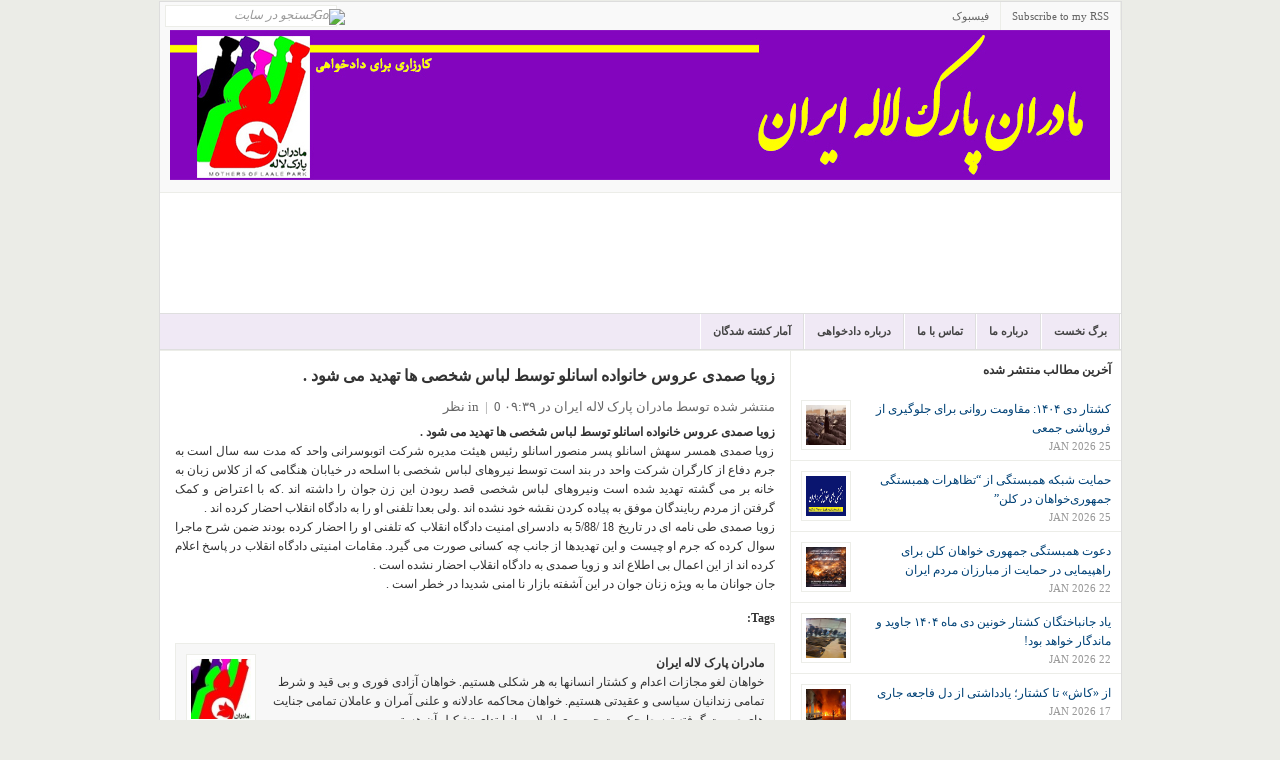

--- FILE ---
content_type: text/html; charset=UTF-8
request_url: http://www.mpliran.net/2009/11/blog-post_3729.html
body_size: 20618
content:
<!DOCTYPE html>
<html dir='rtl' xmlns='http://www.w3.org/1999/xhtml' xmlns:b='http://www.google.com/2005/gml/b' xmlns:data='http://www.google.com/2005/gml/data' xmlns:expr='http://www.google.com/2005/gml/expr'>
<head>
<link href='https://www.blogger.com/static/v1/widgets/649424882-widget_css_bundle_rtl.css' rel='stylesheet' type='text/css'/>
<meta content='text/html; charset=UTF-8' http-equiv='Content-Type'/>
<meta content='blogger' name='generator'/>
<link href='http://www.mpliran.net/favicon.ico' rel='icon' type='image/x-icon'/>
<link href='http://www.mpliran.net/2009/11/blog-post_3729.html' rel='canonical'/>
<link rel="alternate" type="application/atom+xml" title="مادران پارک لاله ایران - Atom" href="http://www.mpliran.net/feeds/posts/default" />
<link rel="alternate" type="application/rss+xml" title="مادران پارک لاله ایران - RSS" href="http://www.mpliran.net/feeds/posts/default?alt=rss" />
<link rel="service.post" type="application/atom+xml" title="مادران پارک لاله ایران - Atom" href="https://www.blogger.com/feeds/6099097344290829318/posts/default" />

<link rel="alternate" type="application/atom+xml" title="مادران پارک لاله ایران - Atom" href="http://www.mpliran.net/feeds/5677416469311237036/comments/default" />
<!--Can't find substitution for tag [blog.ieCssRetrofitLinks]-->
<meta content='http://www.mpliran.net/2009/11/blog-post_3729.html' property='og:url'/>
<meta content='زویا صمدی عروس خانواده اسانلو توسط لباس شخصی ها تهدید می شود .' property='og:title'/>
<meta content='مادران پارک لاله ایران' property='og:description'/>
<title>مادران پارک لاله ایران: زویا صمدی عروس خانواده اسانلو توسط لباس شخصی ها تهدید می شود .</title>
<style id='page-skin-1' type='text/css'><!--
/*
-----------------------------------------------
Blogger Template Style
Name:     Park Laleh Mothers
Designed by Pouya Azizi
Website : http://mpliran.com
----------------------------------------------- */
/* hide navigation bar */
#navbar {
display: none !important;
}
/*---------------------------------------------------------------------------------*/
/* RESET */
/*---------------------------------------------------------------------------------*/
html { color:#333; }
body,div,dl,dt,dd,ul,ol,li,h1,h2,h3,h4,h5,h6,pre,code,form,fieldset,legend,input,button,textarea,p,blockquote,th,td { margin:0; padding:0 }
ul,ol { list-style:none; }
fieldset,img,abbr,acronym { border:0 }
q:before,q:after { content:'' }
table { border-collapse:collapse; border-spacing:0 }
hr { display:none; }
.clear:after { content:"."; display:block; height:0; clear:both; visibility:hidden; }
.clear { display:inline-block; }
* html .clear { height:1%; }
.clear { display:block; }
.left { float:left; }
.right { float:right; }
/*---------------------------------------------------------------------------------*/
/* GENERAL */
/*---------------------------------------------------------------------------------*/
a { text-decoration:none; color:#004276; }
a:hover { color:#B8240D; text-decoration:none; }
:focus { outline:0; }
h1 { font-size:12px; }
h2 { font-size:12px; }
h3 { font-size:12px; }
h4 { font-size:12px; }
h5,h6 { font-size:12px; }
h2.title{padding-right:15px;}
h1,h2,h3,h4,h5,h6 { font-family:Tahoma; font-weight:bold; }
pre,code,kbd,samp,tt { font:13px/1.385 "Courier New",Monospace,serif; }
body,input,button,select,textarea,option { font:12px Tahoma; }
body, .body-fauxcolumn-outer { line-height:1.63; background:#EBECE7; }
.cat-feedlink { float:right; width:12px; height:12px; display:inline-block; background:#FAFAFA url(http://img33.imageshack.us/img33/292/rssteb.png) no-repeat 0 0; margin:14px 15px 0 0; text-indent:-5555em; overflow:hidden; }
/*---------------------------------------------------------------------------------*/
/* LAYOUT */
/*---------------------------------------------------------------------------------*/
#wrapper { border:1px solid #ddd; width:961px; margin:1px auto 0px auto;background:#fff; }
#header { background:#FFF; height:120px; text-align:left; }
#main { background:#FFF; border-bottom:1px solid #FFCCFF;}
#container { float:left; }
#content {float:left;border-right:1px solid #ecede8;width:630px; }
#sidebar { float:right;  overflow:hidden; width:330px; clear:right; margin-bottom:-1px; }
/*---------------------------------------------------------------------------------*/
/* HEADER */
/*---------------------------------------------------------------------------------*/
.logo { float:right; }
.logo { margin:20px 0px 0px 0px; font-family:Tahoma; font-size:36px; font-weight:bold; line-height:30px; text-transform:uppercase; letter-spacing:0px; }
.logo a { color:#333; display:block; }
.logo a:hover { color:#333; }
.logo .desc { display:block; font-family:Tahoma; font-size:11px; font-weight:normal; color:#aaa; letter-spacing:0px; text-transform:none; }
.logo a:hover .desc { color:#aaa; }
#text-logo a { padding:0 15px; }
#image-logo { margin:18px 0px 0px 15px; }
#image-logo a { background:url(https://blogger.googleusercontent.com/img/b/R29vZ2xl/AVvXsEjfTc5zrs70XTa56yHW1M30aLhh6AIh-747mdh_qSamREKPP6vh0rSdTe1MviSchDcJ0f10Gj4NnwahX5bF-QGKG9sjSRqvlPEdgOOHivkLuh3CvJjfTedY66IA_UgTy391GcLktgDTEFMf/s1600/lg.png) no-repeat left -5px; width:300px; height:100px; text-indent:-5555em; overflow:hidden; }
/*---------------------------------------------------------------------------------*/
/* TOP */
/*---------------------------------------------------------------------------------*/
#top { background:#f9f9f9;  color:#666; font-size:11px; line-height:30px; border-bottom:1px solid #ECEDE8; }
/* top navigation */
.topnav { z-index:99; margin:0px; padding:0px; list-style:none; line-height:1;}
.topnav a { position:relative; color:#666; display:block; z-index:100; text-decoration:none; }
.topnav li { float:right; width:auto; }
.topnav li a { padding:6px 11px; font-size:11px; line-height:16px; border-right:1px solid #ECEDE8; text-decoration:none; }
.topnav li a:hover, .topnav li a:active { background-color:#fdfdfd; color:#004276; text-decoration:underline; }
.topnav li.first a { background:none; }
.topnav li.last a { padding-right:0px !important; }
.topnav li ul { background:#fff; position:absolute; left:-999em; width:158px; margin:0px 0px 0px -1px; border:1px solid #ECEDE8; border-width:1px 1px 0px; z-index:999; }
.topnav li ul li { border-bottom:1px solid #ECEDE8; }
.topnav li ul li a, .topnav li ul li a:visited { background:#fff; width:136px; padding:6px 11px; color:#555; font-size:11px; font-weight:normal; }
.topnav li ul li a:hover { background:#fdfdfd; color:#004276; }
.topnav li ul ul { margin:-29px 0px 0px 158px; }
.topnav li:hover, .topnav li.hover { position:static; }
/* topnav social icons */
.top-social li a { padding-left:26px; }
.top-rss { background:url(http://img33.imageshack.us/img33/6168/smallrss.png) no-repeat 9px 8px; }
.top-email { background:url(http://img517.imageshack.us/img517/8693/smallemail.png) no-repeat 9px 8px; }
.top-twitter { background:url(http://img35.imageshack.us/img35/4599/smalltwitter.gif) no-repeat 9px 8px; }
.top-facebook { background:url(http://img13.imageshack.us/img13/9803/smallfacebook.png) no-repeat 9px 8px; }
/* search form */
#search { display:inline; float:left; height:14px; margin:3px 15px 0px 5px; }
#search input { float:left; background:#fff; width:160px; padding:2px 5px 3px 5px; font-family:Tahoma; font-size:12px; font-style:italic; color:#999; line-height:12px; border:1px solid #ECEDE8; }
#search input:focus { background:#fffff0; border:1px solid #ddd; }
#search input.btn { background:none; border:none; margin:4px 0px 0px -23px; padding:0px; width:auto; }
/*---------------------------------------------------------------------------------*/
/* CATEGORY MENU */
/*---------------------------------------------------------------------------------*/
#cat-menu { background:#f0e9f5; height:35px; border-top:1px solid #dfdfdf; border-bottom:1px solid #dfdfdf;clear:both; }
/* category navigation */
.nav { z-index:99; float:right; margin:0px; padding:0px; list-style:none; line-height:1; height:35px; border-right:1px solid #fff; }
.nav a { position:relative; color:#444; display:block; z-index:100; text-decoration:none; }
.nav li { float:right; width:auto; border-left:1px solid #fff; border-right:1px solid #dfdfdf; }
.nav li a { font:bold 11px/15px Tahoma; padding:10px 12px; text-decoration:none; text-transform:uppercase; }
.nav li a:hover, .nav li a:active, .nav li.current-cat, .nav li.current-cat-parent { background:#f9f9f9; color:#004276; }
.nav li ul { background:#fff; position:absolute;width:172px; margin:0px 0px 0px -2px; border:1px solid #dfdfdf; border-width:1px 1px 0px; z-index:999; }
.nav li ul li { border-top:1px solid #fff; border-bottom:1px solid #dfdfdf; border-right:none; }
.nav li ul li a { background:#fbfbfb; width:147px; padding:7px 12px; color:#333; font-size:11px; font-weight:normal; }
.nav li ul li a:hover { background:#f9f9f9; color:#004276; text-decoration:underline; }
.nav li ul ul { margin:-31px 0px 0px 171px; }
/*---------------------------------------------------------------------------------*/
/* BREADCRUMB */
/*---------------------------------------------------------------------------------*/
#breadcrumb { padding:0 0 0 15px; line-height:30px; border-bottom:1px solid #ECEDE8; background:#FFF; color:#888; font-size:11px; }
#breadcrumb a,#breadcrumb span { }
#breadcrumb .tip { font-weight:bold; background:none; padding:0; }
#breadcrumb .home { background:none; }
#breadcrumb .current-time { float:right; height:30px; line-height:30px; display:block; padding:0 15px; color:#888; background:none; }
/*---------------------------------------------------------------------------------*/
/* FEATURED CONTENT SLIDER */
/*---------------------------------------------------------------------------------*/
#loopedSlider { float:left; background:#fff;width:310px; position:relative; clear:both; border:1px solid #FFCCCC; }
#loopedSlider .featured-thumb { margin:0 0 10px 0; }
#loopedSlider .container { width:280px; height:395px; overflow:hidden; position:relative; }
ul.pagination { list-style-type:none; margin:10px auto 0px auto; padding:0; }
ul.pagination a { float:left; margin:0 7px; display:inline; }
ul.pagination a { display:block; width:12px; padding-top:12px; height:0; overflow:hidden; background-image:url(http://img844.imageshack.us/img844/544/slidernav.png); background-position:0 0; background-repeat:no-repeat; }
ul.pagination a:hover { background-position:0 -12px; }
ul.pagination a:hover { background-position:0 -12px; }
ul.pagination a .activeSlide { background-position:0 -23px }
/*---------------------------------------------------------------------------------*/
/* LATEST NEWS */
/*---------------------------------------------------------------------------------*/
#latest { width:290px; float:left; margin:10px 0 10px;text-align:right;padding-left:7px; }
#latest h3 {padding-bottom:8px; text-transform:uppercase; color:#333; font-family:Tahoma; font-size:13px; }
#latest ul li { border-bottom:1px solid #ECEDE8; padding:6px 0 6px 34px; }
#latest .postdate { font-family:Tahoma; font-size:11px; float:left; clear:left; line-height:100%; color:#666; margin-left:-34px; padding-top:.4em; }
.more { font-size:11px; text-align:right; margin:6px; text-transform:uppercase; }
.more a { color:#666; }
.more a:hover { color:#666; border-bottom:1px dotted #666; }
/*---------------------------------------------------------------------------------*/
/* CAROUSEL POSTS */
/*---------------------------------------------------------------------------------*/
#carousel {
background: none repeat scroll 0 0 #FFFFCC;
border-bottom: 1px solid #FFFFFF;
border-top: 1px solid #ECEDE8;
padding: 8px 7px 15px;
}
.carousel-posts {
z-index: 3 !important;
}
#carousel h3 {
border-bottom: 1px solid #FFFFFF;
color: #333333;
font-size: 12px;
margin: 0 8px 10px;
text-transform: uppercase;
}
#carousel h3 span {
border-bottom: 1px solid #DDDDDD;
display: block;
padding: 0 0 4px;
}
#carousel .item {
background: none repeat scroll 0 0 #FFFFFF;
border: 1px solid #ECEDE8;
display: inline;
float: left;
margin: 0 8px;
overflow: hidden;
width: 135px;
}
#carousel .item img {
border-bottom: 1px solid #DDDDDD;
display: block;
padding: 4px;
}
#carousel .item .title {
display: block;
height: 60px;
padding: 5px 8px 8px;
}
#carousel .item .title span {
display: block;
font-family: Tahoma;
font-size: 12px;
font-weight: bold;
height: 60px;
line-height: 1.3;
overflow: hidden;
}
#carousel .item .title:hover {
text-decoration: none;
}
.pc-next, .pc-prev, .pc-next:hover, .pc-prev:hover {
border: 0 none !important;
cursor: pointer;
display: inline-block;
float: right;
height: 14px;
margin: 4px 4px 0;
overflow: hidden;
text-indent: -5555em;
width: 16px;
}
.pc-next {
background-position: right 0;
}
.pc-prev {
background-position: 0 0;
}
.pc-next:hover {
background-position: right -19px;
}
.pc-prev:hover {
background-position: 0 -19px;
}
.catbox-title { border-top:1px solid #ECEDE8; background:#FAFAFA;border-bottom:1px solid #ECEDE8; padding:8px 15px 7px 15px; text-transform:uppercase; line-height:1.25; font-family:Tahoma; font-size:13px; }
.catbox-title a { color:#333; }
.catbox-title a:hover { color:#333; text-decoration:none; }
/*---------------------------------------------------------------------------------*/
/* TWO COLUMN BOXES */
/*---------------------------------------------------------------------------------*/
.twocol .catbox-row {}
.twocol .catbox { width:314px; float:left; padding:0 0 10px 0; }
.twocol .catbox-even .catbox-title { border-right:1px solid #ECEDE8; }
.twocol .catbox li { border-top:1px solid #ECEDE8; padding:5px 0 5px 11px; margin:0 15px; font-size:12px;}
.twocol .catbox li.first { display:block; padding:15px 0 10px 0; font-family:Tahoma; font-size:12px; border-top:0; background:none; }
.twocol .catbox .entry-thumb { margin-right:10px; }
.twocol .catbox .entry-title { font-size:12px; }
.twocol .catbox .entry-excerpt { display:block; }
/*---------------------------------------------------------------------------------*/
/* CONTENT */
/*---------------------------------------------------------------------------------*/
.headline { padding:20px 15px; color:#999; margin:0 0 15px 0; font-size:15px; height:32px; border-bottom:1px solid #ECEDE8; }
* html .home .headline { padding:18px 15px; }
.headline h1 { height:32px; line-height:32px; font-size:14px; overflow:hidden; text-transform:uppercase; color:#333; }
.headline span { color:#999; }
.single-cat-feedlink a { display:inline-block; float:none; margin:0 5px; line-height:12px; }
.display { float:right; width:49px; height:20px; background:url(http://img827.imageshack.us/img827/8291/display.gif) no-repeat 0 -20px; text-indent:-5555em; overflow:hidden; margin:10px 5px 0 0; cursor:pointer; }
.display-grid { background:url(http://img827.imageshack.us/img827/8291/display.gif) no-repeat 0 0; }
.hentry { margin:15px; display:inline-block; width:600px; }
.hentry img {max-width:600px;}
.entry-thumb { float:left; display:block; position:relative; margin:0 15px 10px 0; }
.entry-thumb a { padding:4px; display:block; border:1px solid #ECEDE8; }
.entry-thumb a img { display:block; }
.entry-title { margin:0 0 10px 0; line-height:1.25; font-family:Tahoma; font-size:14px; font-weight:bold; }
.entry-title a:hover { color:#B8240D; }
h1.entry-title { font-size:16px; }
.entry-excerpt { display:table; }
.entry-meta { color:#666; margin:10px 0 6px 0; font-size:13px; }
.entry-meta a { color:#666; }
.entry-meta a:hover { color:#666; border-bottom:1px dotted #666; }
.meta-sep { color:#999; margin:0 3px; }
.meta-more { display:inline; font-family:Tahoma; font-size:12px; font-style:italic; color:#666; }
.meta-more:hover { color:#666; border-bottom:1px dotted #666; }
.grid-post { width:285px; height:250px; overflow:hidden; float:left; display:inline; margin:15px;}
.grid-post .entry-thumb { margin-right:10px; }
.grid-post .entry-excerpt { display:block; }
.grid-post .entry-meta { display:none; }
.not-found { width:600px; }
.single .hentry,
.page .hentry { margin:15px 15px; }
#entry-tags { margin:15px 0; }
#entry-tags span { font-weight:bold; }
#entry-author { background:#F7F7F7; border:1px solid #ECEDE8; padding:10px; margin:15px 0 0 0; }
#author-avatar { float:left; margin:0 10px 10px 0; border:1px solid #ECEDE8; }
#author-avatar img { display:block; padding:4px; background:#FFF; }
/*---------------------------------------------------------------------------------*/
/* entry */
/*---------------------------------------------------------------------------------*/
.entry p,.entry h1, .entry h2, .entry h3, .entry h4, .entry h5, .entry h6, .entry ul, .entry ol { margin:10px 0 20px 0; }
.entry h1, .entry h2, .entry h3, .entry h4, .entry h5, .entry h6 { color:#0A0A0A; }
.entry ul,.entry ol { margin:20px 0 20px 30px; }
.entry ol { list-style-type:decimal; }
.entry ul { list-style-type:square; }
.entry ul ul, .entry ul ol, .entry ol ol, .entry ol ul { margin:0 0 0 20px; }
.entry hr { border-top:1px solid #FFF; border-top:1px solid #C7D7DB; background:none; height:0; margin:0 0 20px 0; padding:0; clear:both; }
.entry hr.none { border:0 none; height:0; background:none; margin:0; padding:0; clear:both; }
.entry a:hover { text-decoration:underline; }
.entry blockquote { margin:20px 20px; padding:0 30px 0 20px; overflow:hidden; border-left:10px solid #F7F7F7; }
/* full width */
.onecolumn { margin:0 !important; background:#FFF; }
.onecolumn #content { margin:0 !important; }
/* post images */
img.centered { display:block; margin-left:auto; margin-right:auto; margin-bottom:10px; padding:0px; }
img.alignnone { padding:0px; margin:0px 0px 10px 0px; display:inline; }
img.alignright { padding:0px; margin:0px 0px 10px 10px; display:inline; }
img.alignleft { padding:0px; margin:0px 10px 10px 0px; display:inline; }
.aligncenter { display:block; margin-left:auto; margin-right:auto; margin-bottom:10px; }
.alignright { float:right; margin:0px 0px 10px 10px; }
.alignleft { float:left; margin:0px 10px 10px 0px; }
/* pagenavi */
.pagenavi { border-top:1px solid #ECEDE8; border-bottom:1px solid #ECEDE8; height:30px; background:#F7F7F7; color:#777; margin:0px 0px 0px 0px; width:100%; text-align:center;clear:both;margin-bottom:10px;}
.pagenavi a,.pagenavi span { padding:0 10px; height:30px; line-height:30px; display:block; }
.pagenavi a.current { background:#fff; color:#b8240d; font-weight:bold; margin:0px 0 0 0; padding-bottom:0px; }
/*---------------------------------------------------------------------------------*/
/* SIDEBAR */
/*---------------------------------------------------------------------------------*/
/* general widgets*/
.widget-content{padding:10px 5px;}
.widget-area { border-bottom:1px solid #FFCCCC; }
.widget1 { padding:0 0 0px 0; border-bottom:1px solid #ECEDE8; }
.widget-title { background:#FAFAFA; padding:5px 15px 4px 15px; text-transform:uppercase; color:#333; font-family:Tahoma; font-size:13px; }
.widget1 ul li { border-top:1px solid #ECEDE8; padding:5px 15px; }
.widget1 ul li:hover { background:#fafafa; }
.widget1 > div { padding:10px 15px; border-top:1px solid #ECEDE8; }
.widget_tag_cloud div,
.textwidget { padding:10px 15px; border-top:1px solid #ECEDE8; }
#middle-sidebar {}
#middle-left { width:185px; float:left; padding-bottom:20px; }
#middle-right { width:144px; padding-bottom:20px; float:right; }
/* sidebar tabber */
.tab-widget-menu { background:#FAFAFA; border-bottom:1px solid #ECEDE8; font-size:11px; font-weight:bold; }
.tab-widget-menu li { float:left; display:block; padding:0 12px; border-right:1px solid #ECEDE8; height:30px; line-height:30px; cursor:pointer; text-transform:uppercase; color:#555; text-align:center; }
.tab-widget-menu li.selected { background:#FFF; position:relative; line-height:29px; bottom:-1px }
#tab-sidebar .widget1 { padding:0px 0px 0px; background:#FFF; }
#tab-sidebar .widget1 > div { border-top:0; }
#tab-sidebar .widget_tag_cloud div,
#tab-sidebar .textwidget { border-top:0; }
#tab-sidebar .widget1 ul li { padding:10px 10px 5px; }
#tab-sidebar .widget1 ul li img { padding:4px; border:1px solid #ECEDE8; float:left; margin:0 10px 5px 0; }
#tab-sidebar .info { display:table; }
#tab-sidebar a.comments-link,#tab-sidebar .meta { display:block; font-family:Tahoma; font-size:11px; color:#999; text-transform:uppercase; }
#tab-sidebar #recent-comments a { color:#999; }
#tab-sidebar #recent-comments a span.comment-author { color:#004276; }
#tab-sidebar #recent-comments a:hover span.comment-author { color:#B8240D; }
.widget_tag_cloud a { padding:0 3px; white-space:nowrap; }
/* flickr widget */
.widget1 h3 span { color:#0061D8; }
.widget1 h3 span span { color:#FF1183; }
.widget1 .flickr_badge_image { float:left; margin:0px; }
.widget1 .flickr_badge_image .wrap { position:relative; margin-bottom:20px; padding:0; }
.widget1 .flickr_badge_image a img { display:inline; float:left; background:#fff; margin:0px 8px 8px 0px; border:#e9e9e9 1px solid; padding:4px; }
.widget1 .flickr_badge_image a:hover img { background:#f0f0f0; }
/*---------------------------------------------------------------------------------*/
/* FOOTER */
/*---------------------------------------------------------------------------------*/
#footer { clear:both; background:#FFF; }
#footer .footer-cat { background:#f9f9f9; padding:0px 5px; border-bottom:1px solid #ddd;border-top:1px solid #ddd; }
#footer .footer-cat ul { padding:0px 0px; }
#footer .footer-cat ul li { float:left; padding:5px 0px 4px 0px; font-size:12px; text-transform:uppercase; }
#footer .footer-cat a { color:#555; padding:0px 10px; border-right:1px solid #ddd; }
#footer .footer-cat a:hover { color:#333; }
#footer .bottom { background:#fff; text-align:center; padding:15px; font-size:11px; color:#555; }
/*---------------------------------------------------------------------------------*/
/* COMMENTS */
/*---------------------------------------------------------------------------------*/
#comments-title,#reply-title { color:#333; font-weight:bold; font-size:13px; padding:12px 15px; text-transform:uppercase; }
#comments-title { border-top:1px solid #ECEDE8; }
#reply-title {margin:0 15px; }
.commentlist { border-bottom:1px solid #ECEDE8; }
.comment { padding:15px 0 0 75px; border-top:1px solid #ECEDE8; min-height:60px; height:auto !important; height:60px; display:block; }
.commentlist li.even { background:#FAFAFA; }
.commentlist li.odd { background:#FFF; }
.comment-avatar { float:left; margin:0 0 0 -60px; }
\
* html .comment-avatar { margin:0 0 0 -32px; }
.comment-avatar img { border:1px solid #f0f0f0; padding:4px; background:#fff;width:40px;height:40px; }
.comment-meta { margin:0 15px 10px 0; font-size:11px; }
.comment-meta a { color:#666; }
.comment-meta a:hover { border-bottom:1px dotted #666; }
.comment-meta .fn { font-size:12px; font-style:normal; font-weight:bold; }
.comment-meta .fn a { color:#004276; }
.comment-meta .fn a:hover { color:#B8240D; border-bottom:none; }
.comment-body { margin:10px 20px 10px 0; }
.reply { margin:10px 20px 0 0; text-align:right; text-transform:uppercase; font-size:10px; position:relative; height:25px; overflow:hidden; position:relative; right:-20px; }
.comment-reply-link { height:24px; line-height:24px; display:inline-block; width:50px; text-align:center; border-top:1px solid #ECEDE8; border-left:1px solid #ECEDE8; overflow:hidden; }
#cancel-comment-reply-link { font-size:11px; color:#B8240D; margin:0 0 0 20px; }
#cancel-comment-reply-link:hover { text-decoration:underline; }
.comment #respond { border-top:1px solid #ECEDE8; }
#commentform { padding:0 15px 30px; }
#commentform p { margin:10px 0; }
#commentform label { float:left; width:100px; font-weight:bold; }
#commentform .required { color:#B8240D; font-weight:bold; margin:0 0 0 10px; }
#commentform input,#commentform textarea { width:70%; margin:0 0 10px 0; border:1px solid #dfdfdf; padding:5px; }
#commentform input:hover,#commentform textarea:hover { border:1px solid #D2D1CD; }
#commentform textarea { overflow:auto; }
#commentform input#submit { display:block; width:150px; margin:0px 0px 0px 100px; padding:5px; background:#fbfbfb url(http://img268.imageshack.us/img268/6388/menub.gif) repeat-x left center; color:#333; border:3px double #ccc; font:bold 1.2em Tahoma; cursor:pointer; }
/*---------------------------------------------------------------------------------*/
/* ADVERTISEMENT */
/*---------------------------------------------------------------------------------*/
.header-ad { float:right; display:inline; margin:15px 15px 0px 0px; }
.home-ad-area { padding:15px; border-top:1px solid #ECEDE8; text-align:center; }
#sidebar-ad1,#sidebar-ad3 { padding:10px 15px 15px; border-bottom:1px solid #ECEDE8; }
.adtips { margin:0 0 6px 0; display:block; color:#CCC; text-transform:uppercase; text-align:center; font-size:10px; }
.ad120x600 { padding:10px 12px 10px 12px; }
#news {
margin-left:100px;
}
#video {
padding :15px;
}
.nav li ul {display:none;}
#disqus_thread {
margin-bottom: 10px;
margin-left: 15px;
width: 600px;
}
.forum {
width:950px;
margin-left:10px;
}
#home {width:629px;border-right:1px solid #ecede8;}
.footerwidget {
background: none repeat scroll 0 0 #F9F9F9;
}
.footercol {
border: 1px solid #ECEDE8;
float: left;
margin: 10px;
padding: 10px;
width: 278px;
}
.footercol h2 {
border-bottom:1px solid #ecede8;
}

--></style>
<link href='https://www.blogger.com/dyn-css/authorization.css?targetBlogID=6099097344290829318&amp;zx=a514f6d8-e186-4ae9-bad0-95d0d0786a60' media='none' onload='if(media!=&#39;all&#39;)media=&#39;all&#39;' rel='stylesheet'/><noscript><link href='https://www.blogger.com/dyn-css/authorization.css?targetBlogID=6099097344290829318&amp;zx=a514f6d8-e186-4ae9-bad0-95d0d0786a60' rel='stylesheet'/></noscript>
<meta name='google-adsense-platform-account' content='ca-host-pub-1556223355139109'/>
<meta name='google-adsense-platform-domain' content='blogspot.com'/>

</head>
<script src='http://ajax.googleapis.com/ajax/libs/jquery/1.2.6/jquery.min.js' type='text/javascript'></script>
<script type='text/javascript'>
//<![CDATA[
   imgr = new Array();

imgr[0] = "http://sites.google.com/site/fdblogsite/Home/nothumbnail.gif";

showRandomImg = true;

aBold = true;

summaryPost = 70; 
summaryTitle = 25; 

numposts  = 6; 
numposts1 = 3; 
numposts2 = 6;
numposts3 = 4;
numposts5 = 5;
numposts6 = 10; 


function removeHtmlTag(strx,chop){
	var s = strx.split("<");
	for(var i=0;i<s.length;i++){
		if(s[i].indexOf(">")!=-1){
			s[i] = s[i].substring(s[i].indexOf(">")+1,s[i].length);
		}
	}
	s =  s.join("");
	s = s.substring(0,chop-1);
	return s;
}

function showrecentposts(json) {
	j = (showRandomImg) ? Math.floor((imgr.length+1)*Math.random()) : 0;
	img  = new Array();
    if (numposts <= json.feed.entry.length) {
		maxpost = numposts;
		}
	else
       {
	   maxpost=json.feed.entry.length;
	   }	
  	for (var i = 0; i < maxpost; i++) {
    	var entry = json.feed.entry[i];
    	var posttitle = entry.title.$t;
		var pcm;
    	var posturl;
    	if (i == json.feed.entry.length) break;
    	for (var k = 0; k < entry.link.length; k++) {
      		if (entry.link[k].rel == 'alternate') {
        		posturl = entry.link[k].href;
        		break;
      		}
    	}
		
		for (var k = 0; k < entry.link.length; k++) {
      		if (entry.link[k].rel == 'replies' && entry.link[k].type == 'text/html') {
        		pcm = entry.link[k].title.split(" ")[0];
        		break;
      		}
    	}
		
    	if ("content" in entry) {
      		var postcontent = entry.content.$t;}
    	else
    	if ("summary" in entry) {
      		var postcontent = entry.summary.$t;}
    	else var postcontent = "";
    	
    	postdate = entry.published.$t;
	
	if(j>imgr.length-1) j=0;
	img[i] = imgr[j];
	
	s = postcontent	; a = s.indexOf("<img"); b = s.indexOf("src=\"",a); c = s.indexOf("\"",b+5); d = s.substr(b+5,c-b-5);

	if((a!=-1)&&(b!=-1)&&(c!=-1)&&(d!="")) img[i] = d;

	//cmtext = (text != 'no') ? '<i><font color="'+acolor+'">('+pcm+' '+text+')</font></i>' : '';


	var month = [1,2,3,4,5,6,7,8,9,10,11,12];
	var month2 = ["Jan","Feb","Mar","Apr","May","Jun","Jul","Aug","Sep","Oct","Nov","Dec"];

	var day = postdate.split("-")[2].substring(0,2);
	var m = postdate.split("-")[1];
	var y = postdate.split("-")[0];

	for(var u2=0;u2<month.length;u2++){
		if(parseInt(m)==month[u2]) {
			m = month2[u2] ; break;
		}
	}

	var daystr = day+ ' ' + m + ' ' + y ;
    pcm='<a href="'+posturl+'">'+pcm+' comments</a>';
	
 if (i==0) {
	var trtd = '<li class="first"><div class="entry-thumb"><a href="'+posturl+'"><img width="80" height="80" src="'+img[i]+'"/> </a></div><h2 class="entry-title"><a href="'+posturl+'">'+posttitle+'</a></h2><div class="entry-meta"><span class="meta-date">'+daystr+'</span><span class="meta-sep">|</span><span class="meta-comments">'+pcm+'</span></div><div class="entry-excerpt"><p>'+removeHtmlTag(postcontent,summaryPost)+'...<a href="'+posturl+'" class="meta-more">بیشتر بخوانید <span class="meta-nav"></span></a></p></div></li>';
	document.write(trtd);
}
 if ((i>0)&&(i<maxpost))
    {
	var trtd = '<li class="catlist"><a href="'+posturl+'">'+posttitle+'</a></li>';
	document.write(trtd);
}

	j++;
}


}

function showrecentposts1(json) {
	j = (showRandomImg) ? Math.floor((imgr.length+1)*Math.random()) : 0;
	img  = new Array();
    if (numposts1 <= json.feed.entry.length) {
		maxpost = numposts1;
		}
	else
       {
	   maxpost=json.feed.entry.length;
	   }	
  	for (var i = 0; i < maxpost; i++) {
    	var entry = json.feed.entry[i];
    	var posttitle = entry.title.$t;
		var pcm;
    	var posturl;
    	if (i == json.feed.entry.length) break;
    	for (var k = 0; k < entry.link.length; k++) {
      		if (entry.link[k].rel == 'alternate') {
        		posturl = entry.link[k].href;
        		break;
      		}
    	}
		
		for (var k = 0; k < entry.link.length; k++) {
      		if (entry.link[k].rel == 'replies' && entry.link[k].type == 'text/html') {
        		pcm = entry.link[k].title.split(" ")[0];
        		break;
      		}
    	}
		
    	if ("content" in entry) {
      		var postcontent = entry.content.$t;}
    	else
    	if ("summary" in entry) {
      		var postcontent = entry.summary.$t;}
    	else var postcontent = "";
    	
    	postdate = entry.published.$t;
	
	if(j>imgr.length-1) j=0;
	img[i] = imgr[j];
	
	s = postcontent	; a = s.indexOf("<img"); b = s.indexOf("src=\"",a); c = s.indexOf("\"",b+5); d = s.substr(b+5,c-b-5);

	if((a!=-1)&&(b!=-1)&&(c!=-1)&&(d!="")) img[i] = d;

	//cmtext = (text != 'no') ? '<i><font color="'+acolor+'">('+pcm+' '+text+')</font></i>' : '';


	var month = [1,2,3,4,5,6,7,8,9,10,11,12];
	var month2 = ["Jan","Feb","Mar","Apr","May","Jun","Jul","Aug","Sep","Oct","Nov","Dec"];

	var day = postdate.split("-")[2].substring(0,2);
	var m = postdate.split("-")[1];
	var y = postdate.split("-")[0];

	for(var u2=0;u2<month.length;u2++){
		if(parseInt(m)==month[u2]) {
			m = month2[u2] ; break;
		}
	}

	var daystr = day+ ' ' + m + ' ' + y ;
    pcm='<a href="'+posturl+'">'+pcm+' comments</a>';
 
	var trtd = '<div class="hentry"><div class="entry-thumb"><a href="'+posturl+'"><img width="80" height="80" src="'+img[i]+'"/></a></div><h2 class="entry-title"><a href="'+posturl+'">'+posttitle+'</a></h2><div class="entry-meta"><span class="meta-date">'+daystr+'</span><span class="meta-sep">|</span><span class="meta-comments">'+pcm+'</span></div><div class="entry-excerpt"><p>'+removeHtmlTag(postcontent,summaryPost)+'...<a href="'+posturl+'" class="meta-more">بیشتر بخوانید<span class="meta-nav"></span></a></p></div> </div>';
	document.write(trtd);


	j++;
}

}

function showrecentposts2(json) {
	j = (showRandomImg) ? Math.floor((imgr.length+1)*Math.random()) : 0;
	img  = new Array();
    if (numposts2 <= json.feed.entry.length) {
		maxpost = numposts2;
		}
	else
       {
	   maxpost=json.feed.entry.length;
	   }	
  	for (var i = 0; i < maxpost; i++) {
    	var entry = json.feed.entry[i];
    	var posttitle = entry.title.$t;
		var pcm;
    	var posturl;
    	if (i == json.feed.entry.length) break;
    	for (var k = 0; k < entry.link.length; k++) {
      		if (entry.link[k].rel == 'alternate') {
        		posturl = entry.link[k].href;
        		break;
      		}
    	}
		
		for (var k = 0; k < entry.link.length; k++) {
      		if (entry.link[k].rel == 'replies' && entry.link[k].type == 'text/html') {
        		pcm = entry.link[k].title.split(" ")[0];
        		break;
      		}
    	}
		
    	if ("content" in entry) {
      		var postcontent = entry.content.$t;}
    	else
    	if ("summary" in entry) {
      		var postcontent = entry.summary.$t;}
    	else var postcontent = "";
    	
    	postdate = entry.published.$t;
	
	if(j>imgr.length-1) j=0;
	img[i] = imgr[j];
	
	s = postcontent	; a = s.indexOf("<img"); b = s.indexOf("src=\"",a); c = s.indexOf("\"",b+5); d = s.substr(b+5,c-b-5);

	if((a!=-1)&&(b!=-1)&&(c!=-1)&&(d!="")) img[i] = d;

	//cmtext = (text != 'no') ? '<i><font color="'+acolor+'">('+pcm+' '+text+')</font></i>' : '';


	var month = [1,2,3,4,5,6,7,8,9,10,11,12];
	var month2 = ["Jan","Feb","Mar","Apr","May","Jun","Jul","Aug","Sep","Oct","Nov","Dec"];

	var day = postdate.split("-")[2].substring(0,2);
	var m = postdate.split("-")[1];
	var y = postdate.split("-")[0];

	for(var u2=0;u2<month.length;u2++){
		if(parseInt(m)==month[u2]) {
			m = month2[u2] ; break;
		}
	}

	var daystr = day+ ' ' + m + ' ' + y ;
    pcm='<a href="'+posturl+'">'+pcm+' comments</a>';
	
 if (i==0) {
	var trtd = '<li class="clear" style="border-top: 0pt none;"><a href="'+posturl+'"><img width="40" height="40" src="'+img[i]+'"/></a><div class="info"><a href="'+posturl+'">'+posttitle+'</a><span class="meta">'+daystr+'</span></div></li>';
	document.write(trtd);
}
 if ((i>0)&&(i<maxpost))
    {
	var trtd = '<li class="clear"><a href="'+posturl+'"><img width="40" height="40" src="'+img[i]+'"/></a><div class="info"><a href="'+posturl+'">'+posttitle+'</a><span class="meta">'+daystr+'</span></div></li>';
	document.write(trtd);
}

	j++;
}

}

function showrecentposts3(json) {
	j = (showRandomImg) ? Math.floor((imgr.length+1)*Math.random()) : 0;
	img  = new Array();
     if (numposts3 <= json.feed.entry.length) {
		maxpost = numposts3;
		}
	else
       {
	   maxpost=json.feed.entry.length;
	   }	
  	for (var i = 0; i < maxpost; i++) {
    	var entry = json.feed.entry[i];
    	var posttitle = entry.title.$t;
		var pcm;
    	var posturl;
    	if (i == json.feed.entry.length) break;
    	for (var k = 0; k < entry.link.length; k++) {
      		if (entry.link[k].rel == 'alternate') {
        		posturl = entry.link[k].href;
        		break;
      		}
    	}
		
		for (var k = 0; k < entry.link.length; k++) {
      		if (entry.link[k].rel == 'replies' && entry.link[k].type == 'text/html') {
        		pcm = entry.link[k].title.split(" ")[0];
        		break;
      		}
    	}
		
    	if ("content" in entry) {
      		var postcontent = entry.content.$t;}
    	else
    	if ("summary" in entry) {
      		var postcontent = entry.summary.$t;}
    	else var postcontent = "";
    	
    	postdate = entry.published.$t;
	
	if(j>imgr.length-1) j=0;
	img[i] = imgr[j];
	
	s = postcontent	; a = s.indexOf("<img"); b = s.indexOf("src=\"",a); c = s.indexOf("\"",b+5); d = s.substr(b+5,c-b-5);

	if((a!=-1)&&(b!=-1)&&(c!=-1)&&(d!="")) img[i] = d;

	//cmtext = (text != 'no') ? '<i><font color="'+acolor+'">('+pcm+' '+text+')</font></i>' : '';


	var month = [1,2,3,4,5,6,7,8,9,10,11,12];
	var month2 = ["Jan","Feb","Mar","Apr","May","Jun","Jul","Aug","Sep","Oct","Nov","Dec"];

	var day = postdate.split("-")[2].substring(0,2);
	var m = postdate.split("-")[1];
	var y = postdate.split("-")[0];

	for(var u2=0;u2<month.length;u2++){
		if(parseInt(m)==month[u2]) {
			m = month2[u2] ; break;
		}
	}

	var daystr = day+ ' ' + m + ' ' + y ;
 
 
    pcm='<a href="'+posturl+'">'+pcm+' comments</a>';
 
	var trtd = '<li class="item"><a href="'+posturl+'"><img width="128" height="80" src="'+img[i]+'"/></a><a href="'+posturl+'" class="title"><span>'+posttitle+'</span></a></li>';
	document.write(trtd);
	j++;
}

}


function showrecentposts5(json) {
	j = (showRandomImg) ? Math.floor((imgr.length+1)*Math.random()) : 0;
	img  = new Array();
    document.write('<div class="slides">')
	if (numposts5 <= json.feed.entry.length) {
		maxpost = numposts5;
		}
	else
       {
	   maxpost=json.feed.entry.length;
	   }	
  	for (var i = 0; i < maxpost; i++) {
    	var entry = json.feed.entry[i];
    	var posttitle = entry.title.$t;
		var pcm;
    	var posturl;
    	if (i == json.feed.entry.length) break;
    	for (var k = 0; k < entry.link.length; k++) {
      		if (entry.link[k].rel == 'alternate') {
        		posturl = entry.link[k].href;
        		break;
      		}
    	}
		
		for (var k = 0; k < entry.link.length; k++) {
      		if (entry.link[k].rel == 'replies' && entry.link[k].type == 'text/html') {
        		pcm = entry.link[k].title.split(" ")[0];
        		break;
      		}
    	}
		
    	if ("content" in entry) {
      		var postcontent = entry.content.$t;}
    	else
    	if ("summary" in entry) {
      		var postcontent = entry.summary.$t;}
    	else var postcontent = "";
    	
    	postdate = entry.published.$t;
	
	if(j>imgr.length-1) j=0;
	img[i] = imgr[j];
	
	s = postcontent	; a = s.indexOf("<img"); b = s.indexOf("src=\"",a); c = s.indexOf("\"",b+5); d = s.substr(b+5,c-b-5);

	if((a!=-1)&&(b!=-1)&&(c!=-1)&&(d!="")) img[i] = d;

	//cmtext = (text != 'no') ? '<i><font color="'+acolor+'">('+pcm+' '+text+')</font></i>' : '';


	var month = [1,2,3,4,5,6,7,8,9,10,11,12];
	var month2 = ["Jan","Feb","Mar","Apr","May","Jun","Jul","Aug","Sep","Oct","Nov","Dec"];

	var day = postdate.split("-")[2].substring(0,2);
	var m = postdate.split("-")[1];
	var y = postdate.split("-")[0];

	for(var u2=0;u2<month.length;u2++){
		if(parseInt(m)==month[u2]) {
			m = month2[u2] ; break;
		}
	}

	var daystr = day+ ' ' + m + ' ' + y ;
    
	pcm='<a href="'+posturl+'">'+pcm+' comments</a>';
 
	var trtd = '<div><p class="featured-thumb"><a href="'+posturl+'"><img width="280" height="250" src="'+img[i]+'"/></a></p><h2 class="entry-title"><a href="'+posturl+'">'+posttitle+'</a></h2><p class="entry-meta"><span class="date">'+daystr+'</span> <span class="meta-sep">|</span><span class="comments-link">'+pcm+'</span></p><p>'+removeHtmlTag(postcontent,summaryPost)+'... <a href="'+posturl+'" class="meta-more">بیشتر بخوانید <span class="meta-nav"></span></a></p></div>';
	document.write(trtd);


	j++;
}
    document.write('</div>')
}

function showrecentposts6(json) {
	j = (showRandomImg) ? Math.floor((imgr.length+1)*Math.random()) : 0;
	img  = new Array();
    for (var i = 0; i < numposts6; i++) {
    	var entry = json.feed.entry[i];
    	var posttitle = entry.title.$t;
		var pcm;
    	var posturl;
		
    	if (i == json.feed.entry.length) break;
    	for (var k = 0; k < entry.link.length; k++) {
      		if (entry.link[k].rel == 'alternate') {
        		posturl = entry.link[k].href;
        		break;
      		}
    	}
		
		for (var k = 0; k < entry.link.length; k++) {
      		if (entry.link[k].rel == 'replies' && entry.link[k].type == 'text/html') {
        		pcm = entry.link[k].title.split(" ")[0];
        		break;
      		}
    	}
		
    	if ("content" in entry) {
      		var postcontent = entry.content.$t;}
    	else
    	if ("summary" in entry) {
      		var postcontent = entry.summary.$t;}
    	else var postcontent = "";
    	
    	postdate = entry.published.$t;
	
	if(j>imgr.length-1) j=0;
	img[i] = imgr[j];
	
	s = postcontent	; a = s.indexOf("<img"); b = s.indexOf("src=\"",a); c = s.indexOf("\"",b+5); d = s.substr(b+5,c-b-5);

	if((a!=-1)&&(b!=-1)&&(c!=-1)&&(d!="")) img[i] = d;

	//cmtext = (text != 'no') ? '<i><font color="'+acolor+'">('+pcm+' '+text+')</font></i>' : '';


	var month = [1,2,3,4,5,6,7,8,9,10,11,12];
	var month2 = ["Jan","Feb","Mar","Apr","May","Jun","Jul","Aug","Sep","Oct","Nov","Dec"];

	var day = postdate.split("-")[2].substring(0,2);
	var m = postdate.split("-")[1];
	var y = postdate.split("-")[0];

	for(var u2=0;u2<month.length;u2++){
		if(parseInt(m)==month[u2]) {
			m = month2[u2] ; break;
		}
	}

	var daystr = day+ ' ' + m + ' ' + y ;
    pcm='<a href="'+posturl+'">'+pcm+' comments</a>';
 
	var trtd = '<li><span class="postdate">'+m+'/'+day+'</span> <a href="'+posturl+'">'+posttitle+'</a></li>';
	document.write(trtd);


	j++;
}

}

//]]>
</script>
<script style='text/javascript'>
function showrecentcomments(json) {
for (var i = 0; i < 6; i++) {
var entry = json.feed.entry[i];
var ctlink;
if (i == json.feed.entry.length) break;
for (var k = 0; k < entry.link.length; k++) {
if (entry.link[k].rel == 'alternate') {
ctlink = entry.link[k].href;
break;
}
}
ctlink = ctlink.replace("#", "#comment-");
var ptlink = ctlink.split("#");
ptlink = ptlink[0];
var txtlink = ptlink.split("/");
txtlink = txtlink[5];
txtlink = txtlink.split(".html");
txtlink = txtlink[0];
var pttitle = txtlink.replace(/-/g," ");
pttitle = pttitle.link(ptlink);
if ("content" in entry) {
var comment = entry.content.$t;}
else
if ("summary" in entry) {
var comment = entry.summary.$t;}
else var comment = "";
var re = /<\S[^>]*>>/g;
comment = comment.replace(re, "");
if (i==0) {
document.write('<li class="clear" style="border-top: 0pt none;">');
}
else{
document.write('<li class="clear">');
}
document.write('<a href="' + ctlink + '"><strong>' + entry.author[0].name.$t + '</strong></a> says:');
if (comment.length < 100) {
document.write('<a target="_blank" href="' + ctlink + '">'+comment+ '</a>');
}
else
{
comment = comment.substring(0, 100);
var quoteEnd = comment.lastIndexOf(" ");
comment = comment.substring(0, quoteEnd);
document.write('<a target="_blank" href="' + ctlink + '">'+comment + '...</a>');
}
}
document.write('</li>');
}
</script>
<script type='text/javascript'>
var classicMode = false ;
var summary = 30;
var indent = 3;

function stripHtmlTags(s,max){return s.replace(/<.*?>/ig, '').split(/\s+/).slice(0,max-1).join(' ')}

function getSummaryLikeWP(id) {
        return document.getElementById(id).innerHTML.split(/<!--\s*more\s*-->/)[0];
}

function getSummaryImproved(post,max){
   var re = /<.*?>/gi
   var re2 = /<br.*?>/gi
   var re3 = /(<\/{1}p>)|(<\/{1}div>)/gi
   var re4 = /(<style.*?\/{1}style>)|(<script.*?\/{1}script>)|(<table.*?\/{1}table>)|(<form.*?\/{1}form>)|(<code.*?\/{1}code>)|(<pre.*?\/{1}pre>)/gi
   
   post = post.replace(re4,'')
   post = post.replace(re3,'<br /> ').split(re2)
   
   for(var i=0; i<post.length; i++){
    post[i] = post[i].replace(re,'');
   }
 var post2 = new Array();
 for(var i in post) {
  //if(post[i]!='' && post[i]!=' ' && post[i] != '\n') post2.push(post[i]);
  if(/[a-zA-Z0-9]/.test(post[i])) post2.push(post[i]) ;

 }
 
 
 var s = "";
 var indentBlank = "";
 for(var i=0;i<indent;i++){
  indentBlank += " ";
 }
 if(post2.join('<br/>').split(' ').length < max-1 ){
   s = post2.join(indentBlank +' <br/>');
 } else {
  var i = 0;
  while(s.split(' ').length < max){
   s += indentBlank + ' ' + post2[i]+'<br/>';
   i++;
  }
 }  
 return s;
}


function createSummaryAndThumb(pID,title,url,date,comment){
 var posturl= url;
 var title=title;
 var date =date;
 var comment = comment;
 var div = document.getElementById(pID);
 var content = div.innerHTML;
 if (/<!--\s*more\s*-->/.test(content)) {
  div.innerHTML = getSummaryLikeWP(pID);
  div.style.display = "block";
 } 
 else {
 
 var imgtag = "";
 var img = div.getElementsByTagName("img");
 var summ = summary;
 if(img.length>=1) { 
   imgtag = '<div class="entry-thumb"><a href="'+posturl+'"><img width="100" height="100" src="'+img[0].src+'"></a></div>';
   }
  var summary1 = '<div class="grid-post">'+imgtag + '<h2 class="entry-title"><a href="'+posturl+'">'+title+'</a></h2><div class="entry-meta"><span class="meta-date">'+date+'</span><span class="meta-sep">|</span><span class="meta-comments">'+comment+' Comment</a></span></div><div class="entry-excerpt"><p>'+stripHtmlTags(content,summary)+'...</p> <a href="'+posturl+'" class="meta-more">بیشتر بخوانید <span class="meta-nav"></span></a> </div></div>';
 
 div.innerHTML = summary1;
 div.style.display = "block";
 }
}

</script>
<style type='text/css'>
	/* jQuery lightBox plugin - Gallery style */
	#gallery {
		background-color: #444;
		padding: 10px;
		width: 520px;
	}
	#gallery ul { list-style: none; }
	#gallery ul li { display: inline; }
	#gallery ul img {
		border: 5px solid #3e3e3e;
		border-width: 5px 5px 20px;
	}
	#gallery ul a:hover img {
		border: 5px solid #fff;
		border-width: 5px 5px 20px;
		color: #fff;
	}
	#gallery ul a:hover { color: #fff; }
	</style>
<script src='http://dinhquanghuy.110mb.com/lightbox/jquery.lightbox-0.5.js' type='text/javascript'></script>
<link href='http://dinhquanghuy.110mb.com/lightbox/jquery.lightbox-0.5.css' media='screen' rel='stylesheet' type='text/css'/>
<script type='text/javascript'>
$(function() {
$('a[rel*=lightbox]').lightBox();
});
</script>
<script src='http://dinhquanghuy.110mb.com/enews/jcarousellite.js' type='text/javascript'></script>
<script type='text/javascript'>
jQuery(document).ready(function(){
		
		// Carousel
		$(".carousel-posts").jCarouselLite({
			btnNext: ".pc-next",
			btnPrev: ".pc-prev",
			visible: 4,
			scroll: 4,
			speed: 200
		});			
});
</script>
<body>
<div class='navbar section' id='navbar'><div class='widget Navbar' data-version='1' id='Navbar1'><script type="text/javascript">
    function setAttributeOnload(object, attribute, val) {
      if(window.addEventListener) {
        window.addEventListener('load',
          function(){ object[attribute] = val; }, false);
      } else {
        window.attachEvent('onload', function(){ object[attribute] = val; });
      }
    }
  </script>
<div id="navbar-iframe-container"></div>
<script type="text/javascript" src="https://apis.google.com/js/platform.js"></script>
<script type="text/javascript">
      gapi.load("gapi.iframes:gapi.iframes.style.bubble", function() {
        if (gapi.iframes && gapi.iframes.getContext) {
          gapi.iframes.getContext().openChild({
              url: 'https://www.blogger.com/navbar/6099097344290829318?po\x3d5677416469311237036\x26origin\x3dhttp://www.mpliran.net',
              where: document.getElementById("navbar-iframe-container"),
              id: "navbar-iframe"
          });
        }
      });
    </script><script type="text/javascript">
(function() {
var script = document.createElement('script');
script.type = 'text/javascript';
script.src = '//pagead2.googlesyndication.com/pagead/js/google_top_exp.js';
var head = document.getElementsByTagName('head')[0];
if (head) {
head.appendChild(script);
}})();
</script>
</div></div>
<div id='wrapper'>
<div id='top'>
<div id='search'>
<form action='/search' id='searchform' method='get'>
<input class='field' id='s' name='q' type='text' value='.....جستجو در سایت'/>
<input class='submit btn' src='' type='image' value='Go'/>
</form>
</div><!--end #search -->
<!--begin of top navigation-->
<div class='topnav'>
<ul class='topnav' id='page-nav'>
<div class='section' id='pagelist'><div class='widget LinkList' data-version='1' id='LinkList5'>
<li><a href='/feeds/posts/default'>Subscribe to my RSS</a></li>
<li><a href='http://www.facebook.com/'>فیسبوک</a></li>
</div><div class='widget HTML' data-version='1' id='HTML3'>
<div class='widget-content'>
<span style="font-weight: bold;"><span style="font-style: italic;"><blockquote><span style="font-style: italic;"><span style="font-weight: bold;"></span></span></blockquote></span></span><div dir="rtl" style="text-align: right;" trbidi="on"><div class="separator" style="clear: both; text-align: center;"><a href="https://blogger.googleusercontent.com/img/b/R29vZ2xl/AVvXsEgVKEKKM5GseV3JXvhVU7XFrJHnN-pLDOpy9Q630Ct_DwmISKgNVlKAblP7lua2tLQ-XpF4i2ZYEwgQ53_UHwztJ9_4BuE4BfaVfOtRtPt63ZZot2wFK6bZC6yFaQezfwxPYa3OUKInv3xG/s1600/Untitled-1." imageanchor="1"><img border="0" src="https://blogger.googleusercontent.com/img/b/R29vZ2xl/AVvXsEgVKEKKM5GseV3JXvhVU7XFrJHnN-pLDOpy9Q630Ct_DwmISKgNVlKAblP7lua2tLQ-XpF4i2ZYEwgQ53_UHwztJ9_4BuE4BfaVfOtRtPt63ZZot2wFK6bZC6yFaQezfwxPYa3OUKInv3xG/s1600/Untitled-1.jpg" / /></a></div></div>
</div>
<div class='clear'></div>
</div></div>
</ul>
</div>
<!--end .top-social-->
<!--end of top social links-->
<div class='clear'></div>
</div>
<div class='section' id='header'><div class='widget HTML' data-version='1' id='HTML1'>
<div class='widget-content'>
<span style="font-family:Georgia, serif;"><div dir="rtl" style="text-align: center;" trbidi="on"><script src="http://1abzar.ir/abzar/tools/time-date/date-fa.php?color=E6E4E4&amp;font=10&amp;bg=4F4F4F&amp;kc=333333&amp;w=100&amp;h=50&amp;kadr=1" type="text/javascript"></script><blockquote></blockquote><br /><div style="display: none;"><h2><br /><a href="http://www.1abzar.com/">كد ساعت و تاريخ</a></h2><br /></div><br /></div><span style="font-weight: bold;"><span style="font-weight: bold;"></span></span></span>
</div>
<div class='clear'></div>
</div></div>
<div id='cat-menu'>
<ul class='sf-menu nav' id='cat-nav'>
<li><a href='http://mpliran.net/'>برگ نخست</a></li>
<li><a href='http://www.mpliran.net/2011/06/blog-post_11.html'>درباره ما</a></li>
<li><a href='http://www.mpliran.net/p/blog-page_4.html'>تماس با ما</a></li>
<!-- <li><a href='#'>حامیان مادران پارک لاله</a> <ul> <li><a href=''>آلمان</a> <ul> <li><a href='http://madaransolhdortmund.blogspot.com/'>دورتموند</a></li> <li><a href=''>مونیخ</a></li> <li><a href='http://madaran-frankfurt.blogspot.com/'>فرانکفورت</a></li> <li><a href='http://hambastegi-madaran.blogspot.com/'>کلن</a></li> <li><a href='https://www.facebook.com/pages/Madaran-Park-Laleh-N%C3%BCrnberg-%D9%85%D8%A7%D8%AF%D8%B1%D8%A7%D9%86-%D9%BE%D8%A7%D8%B1%D9%83-%D9%84%D8%A7%D9%84%D9%87-%D9%86%D9%88%D8%B1%D9%86%D8%A8%D8%B1%DA%AF/197054297027390'>نورنبرگ</a></li> <li><a href='http://madaraneirani-hh.de/'>هامبورگ</a></li> </ul> </li> <li><a href='#'>آمریکا</a></li> <li><a href='http://parklaleh.blogspot.com/'>لوس آنجلس</a></li> <li><a href=''>اتریش</a></li> <li><a href='http://madaranvienna.blogspot.no/'>وین</a></li> </ul> </li> <li><a href='http://www.mpliran.net'>آموزش</a></li>-->
<li><a href='http://www.mpliran.net/p/blog-page_9.html'>درباره دادخواهی</a></li>
<li><a href='http://www.mpliran.net/p/blog-page_4021.html'>آمار کشته شدگان</a></li>
<!-- <li><a href='http://madaraneparklale.org'>ENGLISH</a></li> <li><a href=''>نظرخواهی</a></li> -->
<!-- <li><a href='#'>پیوندها</a> <ul> <li><a href=''>Category</a></li> <li><a href=''>Category</a></li> <li><a href=''>Category</a></li> <li><a href=''>Category</a></li> </ul> </li> -->
</ul>
</div>
<div class='clear no-items section' id='breadcrumb'></div>
<div class='clear' id='main'>
<div id='container'>
<div class='main section' id='main1'><div class='widget Blog' data-version='1' id='Blog1'>
<div id='content'>
<div id='breakcrumb' style='display:none'>
 &#187;  
									     زویا صمدی عروس خانواده اسانلو توسط لباس شخصی ها تهدید می شود .
</div>
<div class='hentry'>
<h1 class='entry-title'>
زویا صمدی عروس خانواده اسانلو توسط لباس شخصی ها تهدید می شود .
</h1>
<div class='entry-meta'>
<span class='meta-author'>منتشر شده توسط مادران پارک لاله ایران</span>
<span class='meta-date'>در  ۰۹:۳۹</span>
<span class='meta-cat'>in  
											     
</span>
<span class='meta-sep'>|</span>
<span class='meta-comments'>
0
نظر
</span>
</div>
<div class='entry entry-content'>
<div dir="rtl" align="justify"><strong>زویا صمدی عروس خانواده اسانلو توسط لباس شخصی ها تهدید می شود .</strong><br />زویا صمدی همسر سهش اسانلو پسر منصور اسانلو رئیس هیئت مدیره شرکت اتوبوسرانی واحد که مدت سه سال است به جرم دفاع از کارگران شرکت واحد در بند است توسط نیروهای لباس شخصی با اسلحه در خیابان هنگامی که از کلاس زبان  به خانه بر می گشته تهدید شده است ونیروهای لباس شخصی  قصد ربودن این زن جوان را داشته اند .که با اعتراض و کمک گرفتن از مردم ربایندگان موفق به پیاده کردن نقشه خود نشده اند .ولی بعدا تلفنی او را به دادگاه انقلاب احضار کرده اند .<br />زویا صمدی طی نامه ای در تاریخ 18 /5/88 به دادسرای امنیت دادگاه انقلاب که تلفنی او را احضار کرده بودند ضمن شرح ماجرا سوال کرده که جرم او چیست و این تهدیدها از جانب چه کسانی صورت می گیرد. مقامات امنیتی دادگاه انقلاب در پاسخ اعلام کرده اند از این اعمال بی اطلاع اند و زویا صمدی به دادگاه انقلاب احضار نشده است .<br />جان جوانان ما به ویژه زنان جوان در این آشفته بازار نا امنی شدیدا در خطر است . </div>
</div>
<div id='entry-tags'>
<span>Tags:</span>
</div>
<div class='clear' id='entry-author'>
<div id='author-avatar'>
<img alt='' height='60' src='https://en.gravatar.com/avatar/0c786c4c0c1c1a52d88f2caa0695cdf9?s' width='60'/>
</div>
<div id='author-description'>
<h3>مادران پارک لاله ایران</h3>
 خواهان لغو مجازات اعدام و کشتار انسانها به هر شکلی هستیم.
 خواهان آزادی فوری و بی قید و شرط تمامی زندانیان سیاسی و عقیدتی هستیم.
 خواهان محاکمه عادلانه و علنی آمران و عاملان تمامی جنایت های صورت گرفته توسط حکومت جمهوری اسلامی از ابتدای تشکیل آن هستیم.
    									 </div>
</div>
</div>
<div id='comments'>
<h3 id='comments-title'>
0
نظر
</h3>
<ol class='commentlist'>
</ol>
<div id='respond'>
<h3 id='reply-title'>دیدگاه تان را وارد کنید</h3>
<div id='commentform'>
<p>
</p>
<p>
</p>
<p>
<iframe allowtransparency='true' frameborder='0' height='275' id='comment-editor' scrolling='auto' src='https://www.blogger.com/comment/frame/6099097344290829318?po=5677416469311237036&hl=fa&saa=85391&origin=http://www.mpliran.net' width='100%'></iframe>
</p>
</div>
</div>
</div>
<div class='pagenavi'>
<span id='blog-pager-newer-link'>
<a class='blog-pager-newer-link' href='http://www.mpliran.net/2009/11/blog-post_3901.html' id='Blog1_blog-pager-newer-link' title='پیام جدیدتر'>پیام جدیدتر</a>
</span>
<span id='blog-pager-older-link'>
<a class='blog-pager-older-link' href='http://www.mpliran.net/2009/11/blog-post_253.html' id='Blog1_blog-pager-older-link' title='پیام قدیمی تر'>پیام قدیمی تر</a>
</span>
<a class='home-link' href='http://www.mpliran.net/'>صفحه&#1620; اصلی</a>
</div>
<div class='clear'></div>
</div>
</div></div>
</div>
<div id='sidebar'>
<div class='section' id='sidebar'><div class='widget HTML' data-version='1' id='HTML10'>
<div id='tab-sidebar'>
<div class='widget1' id='recent-posts'>
<h3 style='text-align:right;padding:10px;'>آخرین مطالب منتشر شده</h3>
<ul>
<script>
        							     document.write("<script src=\"/feeds/posts/default?max-results="+numposts+"&orderby=published&alt=json-in-script&callback=showrecentposts2\"><\/script>");
									 </script>
</ul>
</div>
<div class='widget1' id='recent-comments'>
<h3 style='text-align:right;padding:10px;'>آخرین نظرات</h3>
<ul>
<script src='/feeds/comments/default?alt=json-in-script&callback=showrecentcomments'></script>
</ul>
</div>
</div>
<div class='clear'></div>
<script>
    				         $(document).ready(function(){
							 $('#tab-sidebar .widget1').hide();
							 $('#tab-sidebar .widget1:first').show();
							 $('.tab-widget-menu ul li:first').addClass('selected');
							 $('.tab-widget-menu ul li').click(function(){ 
    						 $('.tab-widget-menu ul li').removeClass('selected');
							 $(this).addClass('selected');
							 $('#tab-sidebar .widget1').hide();
							 $('#tab-sidebar .widget1').eq($('.tab-widget-menu ul li').index(this)).fadeIn(500);
							 });
						 });
						 </script>
</div><div class='widget HTML' data-version='1' id='HTML6'>
<div id='sidebar-ad1'>
<span class='adtips'>Advertisement</span>
<p class="MsoNormal" dir="RTL" style="direction: rtl; text-align: justify; unicode-bidi: embed;"></p><div class="WordSection1">  <p align="center" class="MsoNormal" dir="RTL" style="direction: rtl; line-height: 200%; text-align: center; unicode-bidi: embed;"><b><span  lang="FA"  style="background: white; line-height: 200%;font-family:&quot;;font-size:12pt;"><o:p><span =""  style="color:red;"> </span></o:p></span></b></p>  <p class="MsoNormal" dir="RTL" style="background: white; direction: rtl; margin-bottom: .0001pt; margin-bottom: 0in; mso-line-height-alt: 11.6pt; text-align: justify; unicode-bidi: embed;"><span   lang="AR-SA"  style="font-family:&quot;;font-size:14.0pt;color:#222222;">مادران پارک لاله ایران&#1548; حرکتی جوان و نوپاست و تلاش می&#8204;کند در ادامه روند خود &#171;<b>صدایی</b>&#187; همراه با &#171;<b>جنبش دادخواهی مادران و خانواده&#8204;های آسیب&#8204;دیده&#8204;ی ایرانی</b>&#187; باشد. این حرکت مستقل و دادخواهانه که از تلاش&#8204;گ&#1614;ران عرصه دادخواهی و فعالان اجتماعی تشکیل شده است&#1548; از تیرماه 1388&#1548; با فراخوان تعدادی از زنان&#1616; دادخواه در اعتراض به کشتن و مجروح و زندانی کردن مردمی که برای حداقل خواست انسانی خود به خیابان آمده بودند&#1548; در پارک لاله تهران شکل گرفت.</span><span  dir="LTR"   style="font-family:&quot;;font-size:14.0pt;color:#222222;"><o:p></o:p></span></p><p class="MsoNormal" dir="RTL" style="background: white; direction: rtl; margin-bottom: .0001pt; margin-bottom: 0in; mso-line-height-alt: 11.6pt; text-align: justify; unicode-bidi: embed;"><span   lang="AR-SA"  style="font-family:&quot;;font-size:14.0pt;color:#222222;"> </span></p><p class="MsoNormal" dir="RTL" style="background: white; direction: rtl; margin-bottom: .0001pt; margin-bottom: 0in; mso-line-height-alt: 11.6pt; text-align: justify; unicode-bidi: embed;"><span   lang="AR-SA"  style="font-family:&quot;;font-size:14.0pt;color:#222222;">این حرکت&#1616; دادخواهانه&#1548; در مسیر حرکت خود&#1548; سه خواست حداقلی و مشخص زیر را تعریف کرد:</span><span   lang="AR-SA"  style="font-family:&quot;;font-size:14.0pt;color:#222222;"><o:p></o:p></span></p><p class="MsoNormal" dir="RTL" style="background: white; direction: rtl; margin-bottom: .0001pt; margin-bottom: 0in; mso-line-height-alt: 11.6pt; text-align: justify; unicode-bidi: embed;"><b><span   lang="AR-SA"  style="font-family:&quot;;font-size:14.0pt;color:#222222;">-   آزادی زندانیان سیاسی و عقیدتی&#1548;</span></b><span   lang="AR-SA"  style="font-family:&quot;;font-size:14.0pt;color:#222222;"><o:p></o:p></span></p><p class="MsoNormal" dir="RTL" style="background: white; direction: rtl; margin-bottom: .0001pt; margin-bottom: 0in; mso-line-height-alt: 11.6pt; text-align: justify; unicode-bidi: embed;"><b><span   lang="AR-SA"  style="font-family:&quot;;font-size:14.0pt;color:#222222;">-   لغو مجازات اعدام&#1548;</span></b><span   lang="AR-SA"  style="font-family:&quot;;font-size:14.0pt;color:#222222;"><o:p></o:p></span></p><p class="MsoNormal" dir="RTL" style="background: white; direction: rtl; margin-bottom: .0001pt; margin-bottom: 0in; mso-line-height-alt: 11.6pt; text-align: justify; unicode-bidi: embed;"><b><span   lang="AR-SA"  style="font-family:&quot;;font-size:14.0pt;color:#222222;">-   محاکمه و مجازات آمران و عاملان همه جنایت&#8204;های صورت گرفته در جمهوری اسلامی در دادگاهی علنی و عادلانه.</span></b><span   lang="AR-SA"  style="font-family:&quot;;font-size:14.0pt;color:#222222;"><o:p></o:p></span></p><p class="MsoNormal" dir="RTL" style="background: white; direction: rtl; margin-bottom: .0001pt; margin-bottom: 0in; mso-line-height-alt: 11.6pt; text-align: justify; unicode-bidi: embed;"><span   lang="AR-SA"  style="font-family:&quot;;font-size:14.0pt;color:#222222;"> </span></p><p class="MsoNormal" dir="RTL" style="background: white; direction: rtl; margin-bottom: .0001pt; margin-bottom: 0in; mso-line-height-alt: 11.6pt; text-align: justify; unicode-bidi: embed;"><span   lang="AR-SA"  style="font-family:&quot;;font-size:14.0pt;color:#222222;">در طی این مدت نیز همواره در کنار و در پیوند با خانواده&#8204;ها&#1548; در راستای تحقق این سه خواسته حرکت کرده است. این حرکت خودجوش و دادخواهانه به هیچ فرد&#1548; گروه و سازمان سیاسی داخلی و خارجی وابستگی ندارد و هم&#8204;چنین با افراد و گروه&#8204;های وابسته به حکومت مرزبندی دارد.</span><span   lang="AR-SA"  style="font-family:&quot;;font-size:14.0pt;color:#222222;"><o:p></o:p></span></p><p class="MsoNormal" dir="RTL" style="background: white; direction: rtl; margin-bottom: .0001pt; margin-bottom: 0in; mso-line-height-alt: 11.6pt; text-align: justify; unicode-bidi: embed;"><span   lang="AR-SA"  style="font-family:&quot;;font-size:14.0pt;color:#222222;"> </span></p><p align="center" class="MsoNormal" dir="RTL" style="direction: rtl; text-align: center; unicode-bidi: embed;">                  </p><p class="MsoNormal" dir="RTL" style="background: white; direction: rtl; margin-bottom: .0001pt; margin-bottom: 0in; mso-line-height-alt: 11.6pt; text-align: justify; unicode-bidi: embed;"><span   lang="AR-SA"  style="font-family:&quot;;font-size:14.0pt;color:#222222;">ما هم&#8204;چنین اعتقاد داریم برای رسیدن به سه خواست حداقلی خود&#1548; باید در جهت رسیدن به آزادی بیان و اندیشه&#1548; رفع هر گونه تبعیض و جدایی دین از حکومت<b> </b>نیز تلاش کنیم&#1548; زیرا علت اصلی این بی&#8204;عدالتی&#8204;ها را در ساختار حکومت و قوانین آزادی ستیز و تبعیض&#8204;آمیز جمهوری اسلامی می&#8204;دانیم.</span><span   lang="AR-SA"  style="font-family:&quot;;font-size:14.0pt;color:#222222;"><o:p></o:p></span></p></div><p></p>
</div>
<div class='clear'></div>
</div><div class='widget HTML' data-version='1' id='HTML5'>
<h2 class='title'>اخبار منتخب دیگر رسانه ها</h2>
<div class='widget-content'>
<div dir="rtl" style="text-align: right;" trbidi="on"><div style="text-align: justify;"><a href=https://www.hra-news.org/2026/hranews/a-57985/ >بیست&#8204;وهشتمین روز اعتراضات&#1563; بازداشت&#1548; بی&#8204;خبری و مطالبه&#8204;ی پاسخگویی بین&#8204;المللی</a></div></div>

<div dir="rtl" style="text-align: right;" trbidi="on"><div style="text-align: justify;"><a href=https://www.hra-news.org/2026/hranews/a-57983/ >بیست و هفتمین روز اعتراضات&#1563; محکومیت قاطع حکومت ایران در شورای حقوق بشر سازمان ملل</a></div></div>

<div dir="rtl" style="text-align: right;" trbidi="on"><div style="text-align: justify;"><a href=https://www.radiozamaneh.com/875835 >جمهوری اسلامی دو زندانی کرد را اعدام کرد</a></div></div>

<div dir="rtl" style="text-align: right;" trbidi="on"><div style="text-align: justify;"><a href=https://www.radiozamaneh.com/875845 >تشدید فشارهای امنیتی بر بهائیان: بازداشت یک عکاس خبری و یک شهروند ۲۸ ساله در ادامه موج سرکوب</a></div></div>

<div dir="rtl" style="text-align: right;" trbidi="on"><div style="text-align: justify;"><a href=https://akhbar-rooz.com/1404/11/04/39304/ >آمار تاییدشده جانباختگان به ۵۱۳۷ نفر رسید&#1548; ۱۲هزار مورد در صف بررسی</a></div></div>

<div dir="rtl" style="text-align: right;" trbidi="on"><div style="text-align: justify;"><a href=https://akhbar-rooz.com/1404/11/04/39300/ >در بازار رشت چه گذشت&#1567; گزارش میدانی از آتش سوزی بازار رشت</a></div></div>

<div dir="rtl" style="text-align: right;" trbidi="on"><div style="text-align: justify;"><a href=https://akhbar-rooz.com/1404/11/04/39332/ >تسلیت&#8204;نامه&#8204;ی شورای هماهنگی تشکل&#8204;های صنفی فرهنگیان ایران علیه سرکوب خونین اعتراضات</a></div></div>

<div dir="rtl" style="text-align: right;" trbidi="on"><div style="text-align: justify;"><a href=https://akhbar-rooz.com/1404/11/03/39226/ >دستور رژیم به روزنامه&#8204;نگاران برای تکرار &#171;روایت حکومتی&#187; درباره کشتار معترضان</a></div></div>

<div dir="rtl" style="text-align: right;" trbidi="on"><div style="text-align: justify;"><a href=https://akhbar-rooz.com/1404/11/04/39330/ >وضعیت بحرانی بازار تهران&#1563; رکود&#1548; سرکوب و خاموشی اجباری</a></div></div>

<div dir="rtl" style="text-align: right;" trbidi="on"><div style="text-align: justify;"><a href=https://akhbar-rooz.com/1404/11/03/39248/ >دادنامه جمعی از چهره&#8204;های ملی گذارطلب خطاب به مردم مظلوم ایران </a></div></div>

<div dir="rtl" style="text-align: right;" trbidi="on"><div style="text-align: justify;"><a href=https://akhbar-rooz.com/1404/11/03/39221/ >بیانیه صدها سینماگر جهان در محکومیت سرکوب خونین مردم ایران توسط جمهوری اسلامی</a></div></div>
</div>
<div class='clear'></div>
</div><div class='widget HTML' data-version='1' id='HTML2'>
<h2 class='title'>تشدید سرکوب در فضای جنگی&#1548; جان زندانیان سیاسی ایران در خطر است.</h2>
<div class='widget-content'>
<iframe width="300" height="315" src="https://www.youtube.com/embed/RiPk2bSlFeM?si=pYmsOlieainPm6vm" title="YouTube video player" frameborder="0" allow="accelerometer; autoplay; clipboard-write; encrypted-media; gyroscope; picture-in-picture; web-share" referrerpolicy="strict-origin-when-cross-origin" allowfullscreen></iframe>
</div>
<div class='clear'></div>
</div></div>
<div class='clear'></div>
<div id='middle-sidebar'>
<div class='section' id='middle-left'>
<div class='widget PageList' data-version='1' id='PageList2'>
<div class='widget1'>
<h3 class='widget-title'>برگه ها</h3>
<ul>
</ul>
</div>
</div><div class='widget Label' data-version='1' id='Label1'>
<div class='widget-content list-label-widget-content'>
<ul>
<li>
<a dir='rtl' href='http://www.mpliran.net/search/label/%D8%A2%D8%AE%D8%B1%DB%8C%D9%86%20%D8%A7%D8%AE%D8%A8%D8%A7%D8%B1'>آخرین اخبار</a>
<span dir='ltr'>(2311)</span>
</li>
<li>
<a dir='rtl' href='http://www.mpliran.net/search/label/%D8%A2%D8%AE%D8%B1%DB%8C%D9%86%20%D8%A7%D8%AE%D8%A8%D8%A7%D8%B1%D8%B1'>آخرین اخبارر</a>
<span dir='ltr'>(1)</span>
</li>
<li>
<a dir='rtl' href='http://www.mpliran.net/search/label/%D8%A7%D8%AE%D8%A8%D8%A7%D8%B1'>اخبار</a>
<span dir='ltr'>(45)</span>
</li>
<li>
<a dir='rtl' href='http://www.mpliran.net/search/label/%D8%A7%D8%AE%D8%A8%D8%A7%D8%B1%20%D8%AD%D8%A7%D9%85%DB%8C%D8%A7%D9%86'>اخبار حامیان</a>
<span dir='ltr'>(226)</span>
</li>
<li>
<a dir='rtl' href='http://www.mpliran.net/search/label/%D8%A7%D8%AE%D8%A8%D8%A7%D8%B1%20%D8%AF%D8%A7%D8%AF%D8%AE%D9%88%D8%A7%D9%87%D8%A7%D9%86%D9%87%20%D8%AD%D8%A7%D9%85%DB%8C%D8%A7%D9%86%20%D8%AD%D8%B1%DA%A9%D8%AA%20%D9%87%D8%A7%DB%8C%20%D9%85%D8%B1%D8%AF%D9%85%DB%8C%20%D8%AF%D8%B1%20%D8%A7%DB%8C%D8%B1%D8%A7%D9%86'>اخبار دادخواهانه حامیان حرکت های مردمی در ایران</a>
<span dir='ltr'>(60)</span>
</li>
<li>
<a dir='rtl' href='http://www.mpliran.net/search/label/%D8%A7%D8%AE%D8%A8%D8%A7%D8%B1%20%D9%85%D8%B1%D8%A8%D9%88%D8%B7%20%D8%A8%D9%87%20%D9%85%D8%A7%D8%AF%D8%B1%D8%A7%D9%86'>اخبار مربوط به مادران</a>
<span dir='ltr'>(44)</span>
</li>
<li>
<a dir='rtl' href='http://www.mpliran.net/search/label/%D8%A7%D8%B2%20%D8%AF%DB%8C%DA%AF%D8%B1%20%D8%B3%D8%A7%DB%8C%D8%AA%20%D9%87%D8%A7'>از دیگر سایت ها</a>
<span dir='ltr'>(89)</span>
</li>
<li>
<a dir='rtl' href='http://www.mpliran.net/search/label/%D8%A7%D8%B2%20%D8%B2%D8%A8%D8%A7%D9%86%20%D8%AF%D8%A7%D8%AF%D8%AE%D9%88%D8%A7%D9%87%D8%A7%D9%86'>از زبان دادخواهان</a>
<span dir='ltr'>(211)</span>
</li>
<li>
<a dir='rtl' href='http://www.mpliran.net/search/label/%D8%A7%D8%B4%D8%B9%D8%A7%D8%B1'>اشعار</a>
<span dir='ltr'>(80)</span>
</li>
<li>
<a dir='rtl' href='http://www.mpliran.net/search/label/%D8%A8%DB%8C%D8%A7%D9%86%DB%8C%D9%87%E2%80%8C%D9%87%D8%A7'>بیانیه&#8204;ها</a>
<span dir='ltr'>(313)</span>
</li>
<li>
<a dir='rtl' href='http://www.mpliran.net/search/label/%D8%A8%DB%8C%D8%AF%D8%A7%D8%AF%DA%AF%D8%B1%D8%A7%D9%86'>بیدادگران</a>
<span dir='ltr'>(22)</span>
</li>
<li>
<a dir='rtl' href='http://www.mpliran.net/search/label/%D8%AA%D8%A7%D8%B2%D9%87%20%D9%87%D8%A7'>تازه ها</a>
<span dir='ltr'>(15)</span>
</li>
<li>
<a dir='rtl' href='http://www.mpliran.net/search/label/%D8%AE%D8%A7%D8%B7%D8%B1%D8%A7%D8%AA'>خاطرات</a>
<span dir='ltr'>(13)</span>
</li>
<li>
<a dir='rtl' href='http://www.mpliran.net/search/label/%D8%AF%D8%B1%D8%A8%D8%A7%D8%B1%D9%87%20%D8%AF%D8%A7%D8%AF%D8%AE%D9%88%D8%A7%D9%87%DB%8C'>درباره دادخواهی</a>
<span dir='ltr'>(92)</span>
</li>
<li>
<a dir='rtl' href='http://www.mpliran.net/search/label/%DA%AF%D8%B2%D8%A7%D8%B1%D8%B4%D8%A7%D8%AA'>گزارشات</a>
<span dir='ltr'>(369)</span>
</li>
<li>
<a dir='rtl' href='http://www.mpliran.net/search/label/%D9%85%D8%B5%D8%A7%D8%AD%D8%A8%D9%87'>مصاحبه</a>
<span dir='ltr'>(12)</span>
</li>
<li>
<a dir='rtl' href='http://www.mpliran.net/search/label/%D9%85%D8%B5%D8%A7%D8%AD%D8%A8%D9%87%20%D9%85%D8%A7%D8%AF%D8%B1%D8%A7%D9%86'>مصاحبه مادران</a>
<span dir='ltr'>(90)</span>
</li>
<li>
<a dir='rtl' href='http://www.mpliran.net/search/label/%D9%85%D8%B5%D8%A7%D8%AD%D8%A8%D9%87%20%D9%87%D8%A7'>مصاحبه ها</a>
<span dir='ltr'>(79)</span>
</li>
<li>
<a dir='rtl' href='http://www.mpliran.net/search/label/%D9%85%D9%82%D8%A7%D9%84%D8%A7%D8%AA'>مقالات</a>
<span dir='ltr'>(121)</span>
</li>
<li>
<a dir='rtl' href='http://www.mpliran.net/search/label/%D9%86%D8%A7%D9%85%D9%87%20%D9%85%D8%A7%D8%AF%D8%B1%D8%A7%D9%86%20%D8%A8%D9%87%20%D9%81%D8%B1%D8%B2%D9%86%D8%AF%D8%A7%D9%86'>نامه مادران به فرزندان</a>
<span dir='ltr'>(13)</span>
</li>
<li>
<a dir='rtl' href='http://www.mpliran.net/search/label/%D9%86%D8%A7%D9%85%D9%87%20%D9%87%D8%A7%DB%8C%20%D8%AF%D8%A7%D8%AF%D8%AE%D9%88%D8%A7%D9%87%D8%A7%D9%86%D9%87'>نامه های دادخواهانه</a>
<span dir='ltr'>(73)</span>
</li>
<li>
<a dir='rtl' href='http://www.mpliran.net/search/label/%D9%88%D8%A8%20%D9%86%D9%88%D8%B4%D8%AA%20%D9%87%D8%A7'>وب نوشت ها</a>
<span dir='ltr'>(347)</span>
</li>
</ul>
<div class='clear'></div>
</div>
</div></div>
<div class='section' id='middle-right'><div class='widget PageList' data-version='1' id='PageList1'>
<h2>صفحات</h2>
<div class='widget-content'>
<ul>
<li>
<a href='https://www.facebook.com/%D9%85%D8%A7%D8%AF%D8%B1%D8%A7%D9%86-%D9%BE%D8%A7%D8%B1%DA%A9-%D9%84%D8%A7%D9%84%D9%87-%D8%A7%DB%8C%D8%B1%D8%A7%D9%86-698018413637316/'>فیسبوک مادران پارک لاله ایران</a>
</li>
</ul>
<div class='clear'></div>
</div>
</div><div class='widget Stats' data-version='1' id='Stats1'>
<h2>آمار بازدید ماهانه</h2>
<div class='widget-content'>
<div id='Stats1_content' style='display: none;'>
<span class='counter-wrapper text-counter-wrapper' id='Stats1_totalCount'>
</span>
<div class='clear'></div>
</div>
</div>
</div></div>
<div class='clear'></div>
</div>
<!--end #middle-sidebar-->
<div class='section' id='bottom-sidebar'><div class='widget HTML' data-version='1' id='HTML7'>
<script src='http://dinhquanghuy.110mb.com/vcard/jflickrfeed.min.js' type='text/javascript'></script>
<script type='text/javascript'>
    							 $(document).ready(function(){
								 $('#photoflickr').jflickrfeed({
								 limit: 9,
								 qstrings: {
								 id: '.http://www.flickr.com/photos/mpliran/'
								 },
								 itemTemplate: '<div class="flickr_badge_image"><a href="{{image_b}}"><img width="75" height="75" src="{{image_s}}" alt="{{title}}"></a></div>'
								 });	
								 });
							 </script>
<div class='widget1'>
<h3 class='widget-title'>			Photos on <span>Flick<span>r</span></span>
</h3>
<div class='wrap' id='photoflickr'>
<div class='clear'></div>
</div>
<div class='clear'></div>
</div>
</div></div>
</div>
</div>
<div id='footer'>
<div class='footerwidget'>
<div class='footercol'>
<div class='no-items section' id='btcl1'></div>
</div>
<div class='footercol'>
<div class='section' id='btcl2'><div class='widget BlogArchive' data-version='1' id='BlogArchive1'>
<h2>بایگانی مطالب</h2>
<div class='widget-content'>
<div id='ArchiveList'>
<div id='BlogArchive1_ArchiveList'>
<select id='BlogArchive1_ArchiveMenu'>
<option value=''>بایگانی مطالب</option>
<option value='http://www.mpliran.net/2026/01/'>ژانویه&#1620; (8)</option>
<option value='http://www.mpliran.net/2025/12/'>دسامبر (16)</option>
<option value='http://www.mpliran.net/2025/11/'>نوامبر (11)</option>
<option value='http://www.mpliran.net/2025/10/'>اکتبر (17)</option>
<option value='http://www.mpliran.net/2025/09/'>سپتامبر (17)</option>
<option value='http://www.mpliran.net/2025/08/'>اوت (10)</option>
<option value='http://www.mpliran.net/2025/07/'>ژوئیه&#1620; (22)</option>
<option value='http://www.mpliran.net/2025/06/'>ژوئن (17)</option>
<option value='http://www.mpliran.net/2025/05/'>مه&#1620; (11)</option>
<option value='http://www.mpliran.net/2025/04/'>آوریل (8)</option>
<option value='http://www.mpliran.net/2025/03/'>مارس (8)</option>
<option value='http://www.mpliran.net/2025/02/'>فوریه&#1620; (10)</option>
<option value='http://www.mpliran.net/2025/01/'>ژانویه&#1620; (25)</option>
<option value='http://www.mpliran.net/2024/12/'>دسامبر (5)</option>
<option value='http://www.mpliran.net/2024/11/'>نوامبر (8)</option>
<option value='http://www.mpliran.net/2024/10/'>اکتبر (9)</option>
<option value='http://www.mpliran.net/2024/09/'>سپتامبر (38)</option>
<option value='http://www.mpliran.net/2024/08/'>اوت (28)</option>
<option value='http://www.mpliran.net/2024/07/'>ژوئیه&#1620; (16)</option>
<option value='http://www.mpliran.net/2024/06/'>ژوئن (7)</option>
<option value='http://www.mpliran.net/2024/05/'>مه&#1620; (17)</option>
<option value='http://www.mpliran.net/2024/04/'>آوریل (12)</option>
<option value='http://www.mpliran.net/2024/03/'>مارس (5)</option>
<option value='http://www.mpliran.net/2024/02/'>فوریه&#1620; (5)</option>
<option value='http://www.mpliran.net/2024/01/'>ژانویه&#1620; (13)</option>
<option value='http://www.mpliran.net/2023/12/'>دسامبر (15)</option>
<option value='http://www.mpliran.net/2023/11/'>نوامبر (8)</option>
<option value='http://www.mpliran.net/2023/10/'>اکتبر (5)</option>
<option value='http://www.mpliran.net/2023/09/'>سپتامبر (3)</option>
<option value='http://www.mpliran.net/2023/08/'>اوت (8)</option>
<option value='http://www.mpliran.net/2023/07/'>ژوئیه&#1620; (5)</option>
<option value='http://www.mpliran.net/2023/06/'>ژوئن (11)</option>
<option value='http://www.mpliran.net/2023/05/'>مه&#1620; (14)</option>
<option value='http://www.mpliran.net/2023/04/'>آوریل (3)</option>
<option value='http://www.mpliran.net/2023/03/'>مارس (12)</option>
<option value='http://www.mpliran.net/2023/02/'>فوریه&#1620; (4)</option>
<option value='http://www.mpliran.net/2023/01/'>ژانویه&#1620; (6)</option>
<option value='http://www.mpliran.net/2022/12/'>دسامبر (4)</option>
<option value='http://www.mpliran.net/2022/11/'>نوامبر (7)</option>
<option value='http://www.mpliran.net/2022/10/'>اکتبر (18)</option>
<option value='http://www.mpliran.net/2022/09/'>سپتامبر (13)</option>
<option value='http://www.mpliran.net/2022/08/'>اوت (10)</option>
<option value='http://www.mpliran.net/2022/07/'>ژوئیه&#1620; (9)</option>
<option value='http://www.mpliran.net/2022/06/'>ژوئن (6)</option>
<option value='http://www.mpliran.net/2022/05/'>مه&#1620; (15)</option>
<option value='http://www.mpliran.net/2022/04/'>آوریل (7)</option>
<option value='http://www.mpliran.net/2022/03/'>مارس (10)</option>
<option value='http://www.mpliran.net/2022/02/'>فوریه&#1620; (5)</option>
<option value='http://www.mpliran.net/2022/01/'>ژانویه&#1620; (25)</option>
<option value='http://www.mpliran.net/2021/12/'>دسامبر (12)</option>
<option value='http://www.mpliran.net/2021/11/'>نوامبر (10)</option>
<option value='http://www.mpliran.net/2021/10/'>اکتبر (13)</option>
<option value='http://www.mpliran.net/2021/09/'>سپتامبر (22)</option>
<option value='http://www.mpliran.net/2021/08/'>اوت (18)</option>
<option value='http://www.mpliran.net/2021/07/'>ژوئیه&#1620; (37)</option>
<option value='http://www.mpliran.net/2021/06/'>ژوئن (28)</option>
<option value='http://www.mpliran.net/2021/05/'>مه&#1620; (19)</option>
<option value='http://www.mpliran.net/2021/04/'>آوریل (28)</option>
<option value='http://www.mpliran.net/2021/03/'>مارس (42)</option>
<option value='http://www.mpliran.net/2021/02/'>فوریه&#1620; (30)</option>
<option value='http://www.mpliran.net/2021/01/'>ژانویه&#1620; (34)</option>
<option value='http://www.mpliran.net/2020/12/'>دسامبر (48)</option>
<option value='http://www.mpliran.net/2020/11/'>نوامبر (42)</option>
<option value='http://www.mpliran.net/2020/10/'>اکتبر (38)</option>
<option value='http://www.mpliran.net/2020/09/'>سپتامبر (86)</option>
<option value='http://www.mpliran.net/2020/08/'>اوت (58)</option>
<option value='http://www.mpliran.net/2020/07/'>ژوئیه&#1620; (76)</option>
<option value='http://www.mpliran.net/2020/06/'>ژوئن (46)</option>
<option value='http://www.mpliran.net/2020/05/'>مه&#1620; (45)</option>
<option value='http://www.mpliran.net/2020/04/'>آوریل (33)</option>
<option value='http://www.mpliran.net/2020/03/'>مارس (41)</option>
<option value='http://www.mpliran.net/2020/02/'>فوریه&#1620; (37)</option>
<option value='http://www.mpliran.net/2020/01/'>ژانویه&#1620; (29)</option>
<option value='http://www.mpliran.net/2019/12/'>دسامبر (70)</option>
<option value='http://www.mpliran.net/2019/11/'>نوامبر (41)</option>
<option value='http://www.mpliran.net/2019/10/'>اکتبر (32)</option>
<option value='http://www.mpliran.net/2019/09/'>سپتامبر (44)</option>
<option value='http://www.mpliran.net/2019/08/'>اوت (28)</option>
<option value='http://www.mpliran.net/2019/07/'>ژوئیه&#1620; (37)</option>
<option value='http://www.mpliran.net/2019/06/'>ژوئن (21)</option>
<option value='http://www.mpliran.net/2019/05/'>مه&#1620; (36)</option>
<option value='http://www.mpliran.net/2019/04/'>آوریل (36)</option>
<option value='http://www.mpliran.net/2019/03/'>مارس (51)</option>
<option value='http://www.mpliran.net/2019/02/'>فوریه&#1620; (60)</option>
<option value='http://www.mpliran.net/2019/01/'>ژانویه&#1620; (81)</option>
<option value='http://www.mpliran.net/2018/12/'>دسامبر (76)</option>
<option value='http://www.mpliran.net/2018/11/'>نوامبر (73)</option>
<option value='http://www.mpliran.net/2018/10/'>اکتبر (45)</option>
<option value='http://www.mpliran.net/2018/09/'>سپتامبر (47)</option>
<option value='http://www.mpliran.net/2018/08/'>اوت (52)</option>
<option value='http://www.mpliran.net/2018/07/'>ژوئیه&#1620; (43)</option>
<option value='http://www.mpliran.net/2018/06/'>ژوئن (38)</option>
<option value='http://www.mpliran.net/2018/05/'>مه&#1620; (30)</option>
<option value='http://www.mpliran.net/2018/04/'>آوریل (27)</option>
<option value='http://www.mpliran.net/2018/03/'>مارس (51)</option>
<option value='http://www.mpliran.net/2018/02/'>فوریه&#1620; (49)</option>
<option value='http://www.mpliran.net/2018/01/'>ژانویه&#1620; (70)</option>
<option value='http://www.mpliran.net/2017/12/'>دسامبر (39)</option>
<option value='http://www.mpliran.net/2017/11/'>نوامبر (41)</option>
<option value='http://www.mpliran.net/2017/10/'>اکتبر (31)</option>
<option value='http://www.mpliran.net/2017/09/'>سپتامبر (35)</option>
<option value='http://www.mpliran.net/2017/08/'>اوت (39)</option>
<option value='http://www.mpliran.net/2017/07/'>ژوئیه&#1620; (34)</option>
<option value='http://www.mpliran.net/2017/06/'>ژوئن (22)</option>
<option value='http://www.mpliran.net/2017/05/'>مه&#1620; (36)</option>
<option value='http://www.mpliran.net/2017/04/'>آوریل (33)</option>
<option value='http://www.mpliran.net/2017/03/'>مارس (40)</option>
<option value='http://www.mpliran.net/2017/02/'>فوریه&#1620; (32)</option>
<option value='http://www.mpliran.net/2017/01/'>ژانویه&#1620; (49)</option>
<option value='http://www.mpliran.net/2016/12/'>دسامبر (58)</option>
<option value='http://www.mpliran.net/2016/11/'>نوامبر (40)</option>
<option value='http://www.mpliran.net/2016/10/'>اکتبر (30)</option>
<option value='http://www.mpliran.net/2016/09/'>سپتامبر (34)</option>
<option value='http://www.mpliran.net/2016/08/'>اوت (44)</option>
<option value='http://www.mpliran.net/2016/07/'>ژوئیه&#1620; (45)</option>
<option value='http://www.mpliran.net/2016/06/'>ژوئن (43)</option>
<option value='http://www.mpliran.net/2016/05/'>مه&#1620; (23)</option>
<option value='http://www.mpliran.net/2016/04/'>آوریل (13)</option>
<option value='http://www.mpliran.net/2016/03/'>مارس (14)</option>
<option value='http://www.mpliran.net/2016/02/'>فوریه&#1620; (7)</option>
<option value='http://www.mpliran.net/2016/01/'>ژانویه&#1620; (24)</option>
<option value='http://www.mpliran.net/2015/12/'>دسامبر (16)</option>
<option value='http://www.mpliran.net/2015/11/'>نوامبر (4)</option>
<option value='http://www.mpliran.net/2015/10/'>اکتبر (7)</option>
<option value='http://www.mpliran.net/2015/09/'>سپتامبر (32)</option>
<option value='http://www.mpliran.net/2015/08/'>اوت (13)</option>
<option value='http://www.mpliran.net/2015/07/'>ژوئیه&#1620; (9)</option>
<option value='http://www.mpliran.net/2015/06/'>ژوئن (2)</option>
<option value='http://www.mpliran.net/2015/05/'>مه&#1620; (11)</option>
<option value='http://www.mpliran.net/2015/04/'>آوریل (9)</option>
<option value='http://www.mpliran.net/2015/03/'>مارس (18)</option>
<option value='http://www.mpliran.net/2015/02/'>فوریه&#1620; (3)</option>
<option value='http://www.mpliran.net/2015/01/'>ژانویه&#1620; (4)</option>
<option value='http://www.mpliran.net/2014/12/'>دسامبر (6)</option>
<option value='http://www.mpliran.net/2014/11/'>نوامبر (7)</option>
<option value='http://www.mpliran.net/2014/10/'>اکتبر (11)</option>
<option value='http://www.mpliran.net/2014/09/'>سپتامبر (6)</option>
<option value='http://www.mpliran.net/2014/08/'>اوت (12)</option>
<option value='http://www.mpliran.net/2014/07/'>ژوئیه&#1620; (12)</option>
<option value='http://www.mpliran.net/2014/06/'>ژوئن (7)</option>
<option value='http://www.mpliran.net/2014/05/'>مه&#1620; (24)</option>
<option value='http://www.mpliran.net/2014/04/'>آوریل (22)</option>
<option value='http://www.mpliran.net/2014/03/'>مارس (35)</option>
<option value='http://www.mpliran.net/2014/02/'>فوریه&#1620; (19)</option>
<option value='http://www.mpliran.net/2014/01/'>ژانویه&#1620; (16)</option>
<option value='http://www.mpliran.net/2013/12/'>دسامبر (21)</option>
<option value='http://www.mpliran.net/2013/11/'>نوامبر (15)</option>
<option value='http://www.mpliran.net/2013/10/'>اکتبر (28)</option>
<option value='http://www.mpliran.net/2013/09/'>سپتامبر (21)</option>
<option value='http://www.mpliran.net/2013/08/'>اوت (14)</option>
<option value='http://www.mpliran.net/2013/07/'>ژوئیه&#1620; (11)</option>
<option value='http://www.mpliran.net/2013/06/'>ژوئن (18)</option>
<option value='http://www.mpliran.net/2013/05/'>مه&#1620; (6)</option>
<option value='http://www.mpliran.net/2013/04/'>آوریل (6)</option>
<option value='http://www.mpliran.net/2013/03/'>مارس (21)</option>
<option value='http://www.mpliran.net/2013/02/'>فوریه&#1620; (17)</option>
<option value='http://www.mpliran.net/2013/01/'>ژانویه&#1620; (17)</option>
<option value='http://www.mpliran.net/2012/12/'>دسامبر (24)</option>
<option value='http://www.mpliran.net/2012/11/'>نوامبر (5)</option>
<option value='http://www.mpliran.net/2012/10/'>اکتبر (17)</option>
<option value='http://www.mpliran.net/2012/09/'>سپتامبر (18)</option>
<option value='http://www.mpliran.net/2012/08/'>اوت (14)</option>
<option value='http://www.mpliran.net/2012/07/'>ژوئیه&#1620; (16)</option>
<option value='http://www.mpliran.net/2012/06/'>ژوئن (16)</option>
<option value='http://www.mpliran.net/2012/05/'>مه&#1620; (12)</option>
<option value='http://www.mpliran.net/2012/04/'>آوریل (9)</option>
<option value='http://www.mpliran.net/2012/03/'>مارس (8)</option>
<option value='http://www.mpliran.net/2012/02/'>فوریه&#1620; (3)</option>
<option value='http://www.mpliran.net/2012/01/'>ژانویه&#1620; (6)</option>
<option value='http://www.mpliran.net/2011/12/'>دسامبر (11)</option>
<option value='http://www.mpliran.net/2011/11/'>نوامبر (4)</option>
<option value='http://www.mpliran.net/2011/10/'>اکتبر (7)</option>
<option value='http://www.mpliran.net/2011/09/'>سپتامبر (14)</option>
<option value='http://www.mpliran.net/2011/08/'>اوت (3)</option>
<option value='http://www.mpliran.net/2011/07/'>ژوئیه&#1620; (13)</option>
<option value='http://www.mpliran.net/2011/06/'>ژوئن (29)</option>
<option value='http://www.mpliran.net/2011/05/'>مه&#1620; (9)</option>
<option value='http://www.mpliran.net/2011/04/'>آوریل (10)</option>
<option value='http://www.mpliran.net/2011/03/'>مارس (18)</option>
<option value='http://www.mpliran.net/2011/02/'>فوریه&#1620; (7)</option>
<option value='http://www.mpliran.net/2011/01/'>ژانویه&#1620; (13)</option>
<option value='http://www.mpliran.net/2010/12/'>دسامبر (10)</option>
<option value='http://www.mpliran.net/2010/11/'>نوامبر (10)</option>
<option value='http://www.mpliran.net/2010/10/'>اکتبر (9)</option>
<option value='http://www.mpliran.net/2010/09/'>سپتامبر (7)</option>
<option value='http://www.mpliran.net/2010/08/'>اوت (6)</option>
<option value='http://www.mpliran.net/2010/07/'>ژوئیه&#1620; (14)</option>
<option value='http://www.mpliran.net/2010/06/'>ژوئن (20)</option>
<option value='http://www.mpliran.net/2010/05/'>مه&#1620; (15)</option>
<option value='http://www.mpliran.net/2010/04/'>آوریل (22)</option>
<option value='http://www.mpliran.net/2010/03/'>مارس (23)</option>
<option value='http://www.mpliran.net/2010/02/'>فوریه&#1620; (13)</option>
<option value='http://www.mpliran.net/2010/01/'>ژانویه&#1620; (27)</option>
<option value='http://www.mpliran.net/2009/12/'>دسامبر (35)</option>
<option value='http://www.mpliran.net/2009/11/'>نوامبر (76)</option>
</select>
</div>
</div>
<div class='clear'></div>
</div>
</div></div>
</div>
<div class='footercol'>
<div class='no-items section' id='btcl3'></div>
</div>
<div class='clear'></div>
</div>
<div class='clear'></div>
<div class='footer-cat'>
<ul>
<div class='no-items section' id='footercat'>
</div>
</ul>
<div class='clear'></div>
</div>
<!--end .footer-cat-->
<div class='clear'></div>
<div class='bottom'>
<div class='left'>
    				 کلیه حقوق برای <a href='http://www.mpliran.net/'>مادران پارک لاله ایران</a>.محفوظ است  
				 </div>
<!--end .left-->
<div class='right'>
    				 طراحی شده توسط <a href='http://mpliran.net'>مادران پارک لاله ایران</a>
</div>
<!--end .right-->
<div class='clear'></div>
</div>
<!--end .bottom-->
<div class='clear'></div>
</div>
</div>
<div class='footer no-items section' id='footer5'></div>
<script>
	 var brc = document.getElementById('breakcrumb');
	 var brcc = brc.innerHTML;	
	 var brcc1;
     var bold = brc.getElementsByTagName('b');
	 if (bold.length>=1)
	  {brcc1 = bold[0].firstChild.data}
	  else {
	  brcc1 = brcc;}
     var show = document.getElementById('break');
     show.innerHTML =brcc1;	 
	 
</script>

<script type="text/javascript" src="https://www.blogger.com/static/v1/widgets/2028843038-widgets.js"></script>
<script type='text/javascript'>
window['__wavt'] = 'AOuZoY7ah6rk8M2OdvFWoesLq7a_7zZPKg:1769418042863';_WidgetManager._Init('//www.blogger.com/rearrange?blogID\x3d6099097344290829318','//www.mpliran.net/2009/11/blog-post_3729.html','6099097344290829318');
_WidgetManager._SetDataContext([{'name': 'blog', 'data': {'blogId': '6099097344290829318', 'title': '\u0645\u0627\u062f\u0631\u0627\u0646 \u067e\u0627\u0631\u06a9 \u0644\u0627\u0644\u0647 \u0627\u06cc\u0631\u0627\u0646', 'url': 'http://www.mpliran.net/2009/11/blog-post_3729.html', 'canonicalUrl': 'http://www.mpliran.net/2009/11/blog-post_3729.html', 'homepageUrl': 'http://www.mpliran.net/', 'searchUrl': 'http://www.mpliran.net/search', 'canonicalHomepageUrl': 'http://www.mpliran.net/', 'blogspotFaviconUrl': 'http://www.mpliran.net/favicon.ico', 'bloggerUrl': 'https://www.blogger.com', 'hasCustomDomain': true, 'httpsEnabled': true, 'enabledCommentProfileImages': true, 'gPlusViewType': 'FILTERED_POSTMOD', 'adultContent': false, 'analyticsAccountNumber': '', 'encoding': 'UTF-8', 'locale': 'fa', 'localeUnderscoreDelimited': 'fa', 'languageDirection': 'rtl', 'isPrivate': false, 'isMobile': false, 'isMobileRequest': false, 'mobileClass': '', 'isPrivateBlog': false, 'isDynamicViewsAvailable': true, 'feedLinks': '\x3clink rel\x3d\x22alternate\x22 type\x3d\x22application/atom+xml\x22 title\x3d\x22\u0645\u0627\u062f\u0631\u0627\u0646 \u067e\u0627\u0631\u06a9 \u0644\u0627\u0644\u0647 \u0627\u06cc\u0631\u0627\u0646 - Atom\x22 href\x3d\x22http://www.mpliran.net/feeds/posts/default\x22 /\x3e\n\x3clink rel\x3d\x22alternate\x22 type\x3d\x22application/rss+xml\x22 title\x3d\x22\u0645\u0627\u062f\u0631\u0627\u0646 \u067e\u0627\u0631\u06a9 \u0644\u0627\u0644\u0647 \u0627\u06cc\u0631\u0627\u0646 - RSS\x22 href\x3d\x22http://www.mpliran.net/feeds/posts/default?alt\x3drss\x22 /\x3e\n\x3clink rel\x3d\x22service.post\x22 type\x3d\x22application/atom+xml\x22 title\x3d\x22\u0645\u0627\u062f\u0631\u0627\u0646 \u067e\u0627\u0631\u06a9 \u0644\u0627\u0644\u0647 \u0627\u06cc\u0631\u0627\u0646 - Atom\x22 href\x3d\x22https://www.blogger.com/feeds/6099097344290829318/posts/default\x22 /\x3e\n\n\x3clink rel\x3d\x22alternate\x22 type\x3d\x22application/atom+xml\x22 title\x3d\x22\u0645\u0627\u062f\u0631\u0627\u0646 \u067e\u0627\u0631\u06a9 \u0644\u0627\u0644\u0647 \u0627\u06cc\u0631\u0627\u0646 - Atom\x22 href\x3d\x22http://www.mpliran.net/feeds/5677416469311237036/comments/default\x22 /\x3e\n', 'meTag': '', 'adsenseHostId': 'ca-host-pub-1556223355139109', 'adsenseHasAds': false, 'adsenseAutoAds': false, 'boqCommentIframeForm': true, 'loginRedirectParam': '', 'view': '', 'dynamicViewsCommentsSrc': '//www.blogblog.com/dynamicviews/4224c15c4e7c9321/js/comments.js', 'dynamicViewsScriptSrc': '//www.blogblog.com/dynamicviews/6e0d22adcfa5abea', 'plusOneApiSrc': 'https://apis.google.com/js/platform.js', 'disableGComments': true, 'interstitialAccepted': false, 'sharing': {'platforms': [{'name': '\u062f\u0631\u06cc\u0627\u0641\u062a \u067e\u06cc\u0648\u0646\u062f', 'key': 'link', 'shareMessage': '\u062f\u0631\u06cc\u0627\u0641\u062a \u067e\u06cc\u0648\u0646\u062f', 'target': ''}, {'name': '\u0641\u06cc\u0633\u200c\u0628\u0648\u06a9', 'key': 'facebook', 'shareMessage': '\u0627\u0634\u062a\u0631\u0627\u06a9\u200c\u06af\u0630\u0627\u0631\u06cc \u0628\u0627 \u0641\u06cc\u0633\u200c\u0628\u0648\u06a9', 'target': 'facebook'}, {'name': '\u0627\u06cc\u0646 \u0631\u0627 \u062f\u0631 \u0648\u0628\u0644\u0627\u06af \u0628\u0646\u0648\u06cc\u0633\u06cc\u062f!', 'key': 'blogThis', 'shareMessage': '\u0627\u06cc\u0646 \u0631\u0627 \u062f\u0631 \u0648\u0628\u0644\u0627\u06af \u0628\u0646\u0648\u06cc\u0633\u06cc\u062f!', 'target': 'blog'}, {'name': 'X', 'key': 'twitter', 'shareMessage': '\u0627\u0634\u062a\u0631\u0627\u06a9\u200c\u06af\u0630\u0627\u0631\u06cc \u0628\u0627 X', 'target': 'twitter'}, {'name': 'Pinterest', 'key': 'pinterest', 'shareMessage': '\u0627\u0634\u062a\u0631\u0627\u06a9\u200c\u06af\u0630\u0627\u0631\u06cc \u0628\u0627 Pinterest', 'target': 'pinterest'}, {'name': '\u0627\u06cc\u0645\u06cc\u0644', 'key': 'email', 'shareMessage': '\u0627\u06cc\u0645\u06cc\u0644', 'target': 'email'}], 'disableGooglePlus': true, 'googlePlusShareButtonWidth': 0, 'googlePlusBootstrap': '\x3cscript type\x3d\x22text/javascript\x22\x3ewindow.___gcfg \x3d {\x27lang\x27: \x27fa\x27};\x3c/script\x3e'}, 'hasCustomJumpLinkMessage': true, 'jumpLinkMessage': '\u0627\u062f\u0627\u0645\u0647 \u0645\u0637\u0644\u0628...', 'pageType': 'item', 'postId': '5677416469311237036', 'pageName': '\u0632\u0648\u06cc\u0627 \u0635\u0645\u062f\u06cc \u0639\u0631\u0648\u0633 \u062e\u0627\u0646\u0648\u0627\u062f\u0647 \u0627\u0633\u0627\u0646\u0644\u0648 \u062a\u0648\u0633\u0637 \u0644\u0628\u0627\u0633 \u0634\u062e\u0635\u06cc \u0647\u0627 \u062a\u0647\u062f\u06cc\u062f \u0645\u06cc \u0634\u0648\u062f .', 'pageTitle': '\u0645\u0627\u062f\u0631\u0627\u0646 \u067e\u0627\u0631\u06a9 \u0644\u0627\u0644\u0647 \u0627\u06cc\u0631\u0627\u0646: \u0632\u0648\u06cc\u0627 \u0635\u0645\u062f\u06cc \u0639\u0631\u0648\u0633 \u062e\u0627\u0646\u0648\u0627\u062f\u0647 \u0627\u0633\u0627\u0646\u0644\u0648 \u062a\u0648\u0633\u0637 \u0644\u0628\u0627\u0633 \u0634\u062e\u0635\u06cc \u0647\u0627 \u062a\u0647\u062f\u06cc\u062f \u0645\u06cc \u0634\u0648\u062f .', 'metaDescription': ''}}, {'name': 'features', 'data': {}}, {'name': 'messages', 'data': {'edit': '\u0648\u06cc\u0631\u0627\u06cc\u0634', 'linkCopiedToClipboard': '\u067e\u06cc\u0648\u0646\u062f \u062f\u0631 \u0628\u0631\u06cc\u062f\u0647\u200c\u062f\u0627\u0646 \u06a9\u067e\u06cc \u0634\u062f!', 'ok': '\u062a\u0623\u06cc\u06cc\u062f', 'postLink': '\u067e\u06cc\u0648\u0646\u062f \u067e\u0633\u062a'}}, {'name': 'template', 'data': {'name': 'custom', 'localizedName': '\u0633\u0641\u0627\u0631\u0634\u06cc', 'isResponsive': false, 'isAlternateRendering': false, 'isCustom': true}}, {'name': 'view', 'data': {'classic': {'name': 'classic', 'url': '?view\x3dclassic'}, 'flipcard': {'name': 'flipcard', 'url': '?view\x3dflipcard'}, 'magazine': {'name': 'magazine', 'url': '?view\x3dmagazine'}, 'mosaic': {'name': 'mosaic', 'url': '?view\x3dmosaic'}, 'sidebar': {'name': 'sidebar', 'url': '?view\x3dsidebar'}, 'snapshot': {'name': 'snapshot', 'url': '?view\x3dsnapshot'}, 'timeslide': {'name': 'timeslide', 'url': '?view\x3dtimeslide'}, 'isMobile': false, 'title': '\u0632\u0648\u06cc\u0627 \u0635\u0645\u062f\u06cc \u0639\u0631\u0648\u0633 \u062e\u0627\u0646\u0648\u0627\u062f\u0647 \u0627\u0633\u0627\u0646\u0644\u0648 \u062a\u0648\u0633\u0637 \u0644\u0628\u0627\u0633 \u0634\u062e\u0635\u06cc \u0647\u0627 \u062a\u0647\u062f\u06cc\u062f \u0645\u06cc \u0634\u0648\u062f .', 'description': '\u0645\u0627\u062f\u0631\u0627\u0646 \u067e\u0627\u0631\u06a9 \u0644\u0627\u0644\u0647 \u0627\u06cc\u0631\u0627\u0646', 'url': 'http://www.mpliran.net/2009/11/blog-post_3729.html', 'type': 'item', 'isSingleItem': true, 'isMultipleItems': false, 'isError': false, 'isPage': false, 'isPost': true, 'isHomepage': false, 'isArchive': false, 'isLabelSearch': false, 'postId': 5677416469311237036}}]);
_WidgetManager._RegisterWidget('_NavbarView', new _WidgetInfo('Navbar1', 'navbar', document.getElementById('Navbar1'), {}, 'displayModeFull'));
_WidgetManager._RegisterWidget('_LinkListView', new _WidgetInfo('LinkList5', 'pagelist', document.getElementById('LinkList5'), {}, 'displayModeFull'));
_WidgetManager._RegisterWidget('_HTMLView', new _WidgetInfo('HTML3', 'pagelist', document.getElementById('HTML3'), {}, 'displayModeFull'));
_WidgetManager._RegisterWidget('_HTMLView', new _WidgetInfo('HTML1', 'header', document.getElementById('HTML1'), {}, 'displayModeFull'));
_WidgetManager._RegisterWidget('_ImageView', new _WidgetInfo('Image1', 'loopedSlider', document.getElementById('Image1'), {'resize': false}, 'displayModeFull'));
_WidgetManager._RegisterWidget('_HTMLView', new _WidgetInfo('HTML4', 'loopedSlider', document.getElementById('HTML4'), {}, 'displayModeFull'));
_WidgetManager._RegisterWidget('_HTMLView', new _WidgetInfo('HTML12', 'latest', document.getElementById('HTML12'), {}, 'displayModeFull'));
_WidgetManager._RegisterWidget('_HTMLView', new _WidgetInfo('HTML13', 'carousel', document.getElementById('HTML13'), {}, 'displayModeFull'));
_WidgetManager._RegisterWidget('_HTMLView', new _WidgetInfo('HTML14', 'onecol', document.getElementById('HTML14'), {}, 'displayModeFull'));
_WidgetManager._RegisterWidget('_HTMLView', new _WidgetInfo('HTML15', 'two-col1', document.getElementById('HTML15'), {}, 'displayModeFull'));
_WidgetManager._RegisterWidget('_HTMLView', new _WidgetInfo('HTML16', 'two-col1', document.getElementById('HTML16'), {}, 'displayModeFull'));
_WidgetManager._RegisterWidget('_HTMLView', new _WidgetInfo('HTML17', 'two-col2', document.getElementById('HTML17'), {}, 'displayModeFull'));
_WidgetManager._RegisterWidget('_HTMLView', new _WidgetInfo('HTML18', 'two-col2', document.getElementById('HTML18'), {}, 'displayModeFull'));
_WidgetManager._RegisterWidget('_HTMLView', new _WidgetInfo('HTML19', 'two-col3', document.getElementById('HTML19'), {}, 'displayModeFull'));
_WidgetManager._RegisterWidget('_HTMLView', new _WidgetInfo('HTML20', 'two-col3', document.getElementById('HTML20'), {}, 'displayModeFull'));
_WidgetManager._RegisterWidget('_BlogView', new _WidgetInfo('Blog1', 'main1', document.getElementById('Blog1'), {'cmtInteractionsEnabled': false, 'lightboxEnabled': true, 'lightboxModuleUrl': 'https://www.blogger.com/static/v1/jsbin/2288673764-lbx__fa.js', 'lightboxCssUrl': 'https://www.blogger.com/static/v1/v-css/828616780-lightbox_bundle_rtl.css'}, 'displayModeFull'));
_WidgetManager._RegisterWidget('_HTMLView', new _WidgetInfo('HTML10', 'sidebar', document.getElementById('HTML10'), {}, 'displayModeFull'));
_WidgetManager._RegisterWidget('_HTMLView', new _WidgetInfo('HTML6', 'sidebar', document.getElementById('HTML6'), {}, 'displayModeFull'));
_WidgetManager._RegisterWidget('_HTMLView', new _WidgetInfo('HTML5', 'sidebar', document.getElementById('HTML5'), {}, 'displayModeFull'));
_WidgetManager._RegisterWidget('_HTMLView', new _WidgetInfo('HTML2', 'sidebar', document.getElementById('HTML2'), {}, 'displayModeFull'));
_WidgetManager._RegisterWidget('_PageListView', new _WidgetInfo('PageList2', 'middle-left', document.getElementById('PageList2'), {'title': '\u0628\u0631\u06af\u0647 \u0647\u0627', 'links': [], 'mobile': false, 'showPlaceholder': true, 'hasCurrentPage': false}, 'displayModeFull'));
_WidgetManager._RegisterWidget('_LabelView', new _WidgetInfo('Label1', 'middle-left', document.getElementById('Label1'), {}, 'displayModeFull'));
_WidgetManager._RegisterWidget('_PageListView', new _WidgetInfo('PageList1', 'middle-right', document.getElementById('PageList1'), {'title': '\u0635\u0641\u062d\u0627\u062a', 'links': [{'isCurrentPage': false, 'href': 'https://www.facebook.com/%D9%85%D8%A7%D8%AF%D8%B1%D8%A7%D9%86-%D9%BE%D8%A7%D8%B1%DA%A9-%D9%84%D8%A7%D9%84%D9%87-%D8%A7%DB%8C%D8%B1%D8%A7%D9%86-698018413637316/', 'title': '\u0641\u06cc\u0633\u0628\u0648\u06a9 \u0645\u0627\u062f\u0631\u0627\u0646 \u067e\u0627\u0631\u06a9 \u0644\u0627\u0644\u0647 \u0627\u06cc\u0631\u0627\u0646'}], 'mobile': false, 'showPlaceholder': true, 'hasCurrentPage': false}, 'displayModeFull'));
_WidgetManager._RegisterWidget('_StatsView', new _WidgetInfo('Stats1', 'middle-right', document.getElementById('Stats1'), {'title': '\u0622\u0645\u0627\u0631 \u0628\u0627\u0632\u062f\u06cc\u062f \u0645\u0627\u0647\u0627\u0646\u0647', 'showGraphicalCounter': false, 'showAnimatedCounter': true, 'showSparkline': false, 'statsUrl': '//www.mpliran.net/b/stats?style\x3dBLACK_TRANSPARENT\x26timeRange\x3dLAST_MONTH\x26token\x3dAPq4FmCZqvbdzjPTDuiUc5--76av0bdC3XMU-q9Zs4nN8PvmjMta-jLq2Qqf1ySDCkJAUQnP0UzEt8nj4me4L3OR16ESsJyCkg'}, 'displayModeFull'));
_WidgetManager._RegisterWidget('_HTMLView', new _WidgetInfo('HTML7', 'bottom-sidebar', document.getElementById('HTML7'), {}, 'displayModeFull'));
_WidgetManager._RegisterWidget('_BlogArchiveView', new _WidgetInfo('BlogArchive1', 'btcl2', document.getElementById('BlogArchive1'), {'languageDirection': 'rtl', 'loadingMessage': '\u200f\u062f\u0631\u062d\u0627\u0644 \u0628\u0627\u0631 \u06a9\u0631\u062f\u0646\x26hellip;'}, 'displayModeFull'));
</script>
</body>
</html>

--- FILE ---
content_type: text/html; charset=UTF-8
request_url: http://www.mpliran.net/b/stats?style=BLACK_TRANSPARENT&timeRange=LAST_MONTH&token=APq4FmCZqvbdzjPTDuiUc5--76av0bdC3XMU-q9Zs4nN8PvmjMta-jLq2Qqf1ySDCkJAUQnP0UzEt8nj4me4L3OR16ESsJyCkg
body_size: 257
content:
{"total":17093,"sparklineOptions":{"backgroundColor":{"fillOpacity":0.1,"fill":"#000000"},"series":[{"areaOpacity":0.3,"color":"#202020"}]},"sparklineData":[[0,66],[1,70],[2,100],[3,96],[4,87],[5,81],[6,71],[7,71],[8,61],[9,61],[10,62],[11,56],[12,44],[13,40],[14,40],[15,37],[16,44],[17,46],[18,37],[19,44],[20,45],[21,43],[22,41],[23,52],[24,63],[25,51],[26,32],[27,34],[28,51],[29,18]],"nextTickMs":360000}

--- FILE ---
content_type: text/javascript; charset=UTF-8
request_url: http://www.mpliran.net/feeds/posts/default?max-results=6&orderby=published&alt=json-in-script&callback=showrecentposts2
body_size: 25716
content:
// API callback
showrecentposts2({"version":"1.0","encoding":"UTF-8","feed":{"xmlns":"http://www.w3.org/2005/Atom","xmlns$openSearch":"http://a9.com/-/spec/opensearchrss/1.0/","xmlns$blogger":"http://schemas.google.com/blogger/2008","xmlns$georss":"http://www.georss.org/georss","xmlns$gd":"http://schemas.google.com/g/2005","xmlns$thr":"http://purl.org/syndication/thread/1.0","id":{"$t":"tag:blogger.com,1999:blog-6099097344290829318"},"updated":{"$t":"2026-01-25T14:39:12.462+03:30"},"category":[{"term":"آخرین اخبار"},{"term":"گزارشات"},{"term":"وب نوشت ها"},{"term":"بیانیه‌ها"},{"term":"اخبار حامیان"},{"term":"از زبان دادخواهان"},{"term":"مقالات"},{"term":"درباره دادخواهی"},{"term":"مصاحبه مادران"},{"term":"از دیگر سایت ها"},{"term":"اشعار"},{"term":"مصاحبه ها"},{"term":"نامه های دادخواهانه"},{"term":"اخبار دادخواهانه حامیان حرکت های مردمی در ایران"},{"term":"اخبار"},{"term":"اخبار مربوط به مادران"},{"term":"بیدادگران"},{"term":"تازه ها"},{"term":"خاطرات"},{"term":"نامه مادران به فرزندان"},{"term":"مصاحبه"},{"term":"آخرین اخبارر"}],"title":{"type":"text","$t":"مادران پارک لاله ایران"},"subtitle":{"type":"html","$t":"کارزاری برای دادخواهی"},"link":[{"rel":"http://schemas.google.com/g/2005#feed","type":"application/atom+xml","href":"http:\/\/www.mpliran.net\/feeds\/posts\/default"},{"rel":"self","type":"application/atom+xml","href":"http:\/\/www.blogger.com\/feeds\/6099097344290829318\/posts\/default?alt=json-in-script\u0026max-results=6\u0026orderby=published"},{"rel":"alternate","type":"text/html","href":"http:\/\/www.mpliran.net\/"},{"rel":"hub","href":"http://pubsubhubbub.appspot.com/"},{"rel":"next","type":"application/atom+xml","href":"http:\/\/www.blogger.com\/feeds\/6099097344290829318\/posts\/default?alt=json-in-script\u0026start-index=7\u0026max-results=6\u0026orderby=published"}],"author":[{"name":{"$t":"مادران پارک لاله ایران"},"uri":{"$t":"http:\/\/www.blogger.com\/profile\/10771211381264184056"},"email":{"$t":"noreply@blogger.com"},"gd$image":{"rel":"http://schemas.google.com/g/2005#thumbnail","width":"23","height":"32","src":"\/\/blogger.googleusercontent.com\/img\/b\/R29vZ2xl\/AVvXsEiMy3KvhiCMPf1-yQRCSCjxS3CwSw8mTVvrO4kYN1PYvuU0_m9E3f0RYSiEOYHmF4a2DpEefMmOI4X63w_K8qxc01aycvk74Xb5J0K0PhEFvxCY9zrOeHd5QgmSX8E0Aw\/s220\/logo.jpg"}}],"generator":{"version":"7.00","uri":"http://www.blogger.com","$t":"Blogger"},"openSearch$totalResults":{"$t":"4455"},"openSearch$startIndex":{"$t":"1"},"openSearch$itemsPerPage":{"$t":"6"},"entry":[{"id":{"$t":"tag:blogger.com,1999:blog-6099097344290829318.post-1492093235404734502"},"published":{"$t":"2026-01-25T06:12:00.001+03:30"},"updated":{"$t":"2026-01-25T06:12:13.990+03:30"},"category":[{"scheme":"http://www.blogger.com/atom/ns#","term":"از دیگر سایت ها"}],"title":{"type":"text","$t":"کشتار دی ۱۴۰۴: مقاومت روانی برای جلوگیری از فروپاشی جمعی"},"content":{"type":"html","$t":"\u003Cp dir=\"rtl\" style=\"text-align: right;\"\u003E\u003Cspan style=\"font-family: arial; font-size: medium;\"\u003E\u0026nbsp;رادیو زمانه -\u0026nbsp;\u003Cspan style=\"background-color: white;\"\u003E۴ بهمن ۱۴۰۴\u003C\/span\u003E\u003C\/span\u003E\u003C\/p\u003E\u003Cp dir=\"rtl\" style=\"text-align: right;\"\u003E\u003C\/p\u003E\u003Cdiv class=\"separator\" style=\"clear: both; text-align: center;\"\u003E\u003Cspan style=\"font-family: arial; font-size: medium;\"\u003E\u003Cbr \/\u003E\u003C\/span\u003E\u003C\/div\u003E\u003Cdiv class=\"separator\" style=\"clear: both; text-align: center;\"\u003E\u003Ca href=\"https:\/\/blogger.googleusercontent.com\/img\/a\/AVvXsEhykhXOOEzCf_OoYO_r46uXqn21_sjK6VjUm2bpO3YNt79HtyRLATw-m1sO9a4WR2D117xOiDAVc_8ncsnkcMpZs5J7JW47eVqFkpStFn2AWNf1Z1UxHPMX9sqetFXkF5rSONH2N-KZA9iKmiwz9h1ML6yKxhx1ozjaDSTucDxItgIerdnwT_OmHrKJPs8\" style=\"margin-left: 1em; margin-right: 1em;\"\u003E\u003Cspan style=\"color: black; font-family: arial; font-size: medium;\"\u003E\u003Cimg alt=\"\" data-original-height=\"700\" data-original-width=\"1000\" height=\"224\" src=\"https:\/\/blogger.googleusercontent.com\/img\/a\/AVvXsEhykhXOOEzCf_OoYO_r46uXqn21_sjK6VjUm2bpO3YNt79HtyRLATw-m1sO9a4WR2D117xOiDAVc_8ncsnkcMpZs5J7JW47eVqFkpStFn2AWNf1Z1UxHPMX9sqetFXkF5rSONH2N-KZA9iKmiwz9h1ML6yKxhx1ozjaDSTucDxItgIerdnwT_OmHrKJPs8\" width=\"320\" \/\u003E\u003C\/span\u003E\u003C\/a\u003E\u003C\/div\u003E\u003Cspan style=\"font-family: arial; font-size: medium;\"\u003E\u003Cbr \/\u003E\u003Cbr \/\u003E\u003C\/span\u003E\u003Cp\u003E\u003C\/p\u003E\u003Cp dir=\"rtl\" style=\"text-align: justify;\"\u003E\u003Cspan style=\"background-color: #e5dcd4;\"\u003E\u003Cspan style=\"font-family: arial; font-size: medium;\"\u003Eحسین نوش‌آذر ـ در پی یکی از خونبارترین سرکوب‌های تاریخ معاصر ایران در دی ۱۴۰۴ ایران سوگوار است. دکتر علی‌اصغر فرداد، روان‌پزشک و روان‌کاو، در این گفت‌وگو توضیح می‌دهد که چگونه سوگِ فردی در دل فاجعهٔ جمعی به ترومای پایدار تبدیل می‌شود، احساسات سرکوب‌شده به روان‌سیاسیِ مقاوم بدل می‌گردند و آیین‌های کوچکِ انسانی ـ از دیدار خانواده‌های جان‌باختگان تا شعر و پرتره و همدلی روزمره ـ به جای تسلیم، شکلی از مقاومت اخلاقی و حفظ حافظهٔ جمعی هستند؛ مقاومتی که از دل ویرانی، زمینه‌ساز خیزش‌های آینده خواهد شد.\u003C\/span\u003E\u003C\/span\u003E\u003C\/p\u003E\u003Cdiv class=\"section container container--width-small blocks__unit\" dir=\"rtl\" style=\"border: 0px; box-sizing: inherit; font-feature-settings: inherit; font-kerning: inherit; font-language-override: inherit; font-optical-sizing: inherit; font-size-adjust: inherit; font-stretch: inherit; font-variant-alternates: inherit; font-variant-east-asian: inherit; font-variant-emoji: inherit; font-variant-numeric: inherit; font-variant-position: inherit; font-variation-settings: inherit; line-height: inherit; margin: 0px auto; max-width: 780px; padding: 0px 30px; text-align: right; vertical-align: baseline;\"\u003E\u003Cp style=\"border: 0px; box-sizing: inherit; font-feature-settings: inherit; font-kerning: inherit; font-language-override: inherit; font-optical-sizing: inherit; font-size-adjust: inherit; font-stretch: inherit; font-style: inherit; font-variant: inherit; font-variation-settings: inherit; font-weight: inherit; line-height: inherit; margin: 0px; padding: 0px; text-align: justify; vertical-align: baseline;\"\u003E\u003Cspan style=\"font-family: arial; font-size: medium;\"\u003Eاعتراضات سراسری دی ۱۴۰۴ در ایران با سرکوب شدید دولتی، قتل حکومتی هزاران نفر در خیابان‌ها، دستگیری‌های گسترده (از جمله کودکان و زنان) و قطع تقریباً کامل اینترنت همراه است. این رویدادها بی‌تردید یکی از تاریک‌ترین مراحل تاریخ مدرن ایران و نمادی از رویارویی تاریخی میان حکومت اقتدارگرا و جامعه مدنی‌ست.\u003C\/span\u003E\u003C\/p\u003E\u003C\/div\u003E\u003Cdiv class=\"section container container--width-small blocks__unit\" dir=\"rtl\" style=\"border: 0px; box-sizing: inherit; font-feature-settings: inherit; font-kerning: inherit; font-language-override: inherit; font-optical-sizing: inherit; font-size-adjust: inherit; font-stretch: inherit; font-variant-alternates: inherit; font-variant-east-asian: inherit; font-variant-emoji: inherit; font-variant-numeric: inherit; font-variant-position: inherit; font-variation-settings: inherit; line-height: inherit; margin: 30px auto 0px; max-width: 780px; padding: 0px 30px; text-align: right; vertical-align: baseline;\"\u003E\u003Cp style=\"border: 0px; box-sizing: inherit; font-feature-settings: inherit; font-kerning: inherit; font-language-override: inherit; font-optical-sizing: inherit; font-size-adjust: inherit; font-stretch: inherit; font-style: inherit; font-variant: inherit; font-variation-settings: inherit; font-weight: inherit; line-height: inherit; margin: 0px; padding: 0px; text-align: justify; vertical-align: baseline;\"\u003E\u003Cspan style=\"font-family: arial; font-size: medium;\"\u003Eحکومت خود تعداد جان‌باختگان را ۳۱۱۷ نفر اعلام کرده. برخی منابع از ۱۵ هزار و برخی دیگر از ۲۰ هزار کشته خبر داده‌اند. ما همین‌قدر می‌دانیم که برخی گذرگاه‌ها در تهران، و برخی دیوارهای شهر از خون معترضان رنگین بود. تاریخ ایران در نیم قرن گذشته چنین کشتاری را به یاد ندارد.\u003C\/span\u003E\u003C\/p\u003E\u003C\/div\u003E\u003Cdiv class=\"section container container--width-small blocks__unit\" dir=\"rtl\" style=\"border: 0px; box-sizing: inherit; font-feature-settings: inherit; font-kerning: inherit; font-language-override: inherit; font-optical-sizing: inherit; font-size-adjust: inherit; font-stretch: inherit; font-variant-alternates: inherit; font-variant-east-asian: inherit; font-variant-emoji: inherit; font-variant-numeric: inherit; font-variant-position: inherit; font-variation-settings: inherit; line-height: inherit; margin: 30px auto 0px; max-width: 780px; padding: 0px 30px; text-align: right; vertical-align: baseline;\"\u003E\u003Cp style=\"border: 0px; box-sizing: inherit; font-feature-settings: inherit; font-kerning: inherit; font-language-override: inherit; font-optical-sizing: inherit; font-size-adjust: inherit; font-stretch: inherit; font-style: inherit; font-variant: inherit; font-variation-settings: inherit; font-weight: inherit; line-height: inherit; margin: 0px; padding: 0px; text-align: justify; vertical-align: baseline;\"\u003E\u003Cspan style=\"font-family: arial; font-size: medium;\"\u003Eدر این بزنگاه تاریخی بسیاری از ایرانیان داغدار یا سوگوارند، ایرانیان خارج از کشور نیز اغلب در بی‌خبری به سر می‌برند. تصاویری که هر روز در شبکه‌های اجتماعی منتشر می‌شود همراه با گمانه‌زنی‌ها، بیم‌ها و امیدها و نگرانی‌‌های بی‌پایان، رنج را گسترده‌تر می‌کند. ما عزاداریم و این سوگ، یک احساس مشترک ویران‌کننده است. فاجعه، «خانه» را که به‌عنوان مکانی امن و قابل پیش‌بینی، نابود می‌کند. وقتی می‌گوییم ایران «در آستانه فروپاشی» قرار گرفته تنها یک وضعیت اقتصادی یا سیاسی را بیان نمی‌کنیم؛ آستانه فروپاشی وضعیتی روانی ـ هستی‌شناختی است. جهانی که بود، دیگر نیست و این، «بی‌خانگی» به معنای مطلق کلمه است.\u003C\/span\u003E\u003C\/p\u003E\u003C\/div\u003E\u003Cdiv class=\"section container container--width-small blocks__unit\" dir=\"rtl\" style=\"border: 0px; box-sizing: inherit; font-feature-settings: inherit; font-kerning: inherit; font-language-override: inherit; font-optical-sizing: inherit; font-size-adjust: inherit; font-stretch: inherit; font-variant-alternates: inherit; font-variant-east-asian: inherit; font-variant-emoji: inherit; font-variant-numeric: inherit; font-variant-position: inherit; font-variation-settings: inherit; line-height: inherit; margin: 30px auto 0px; max-width: 780px; padding: 0px 30px; text-align: right; vertical-align: baseline;\"\u003E\u003Cp style=\"border: 0px; box-sizing: inherit; font-feature-settings: inherit; font-kerning: inherit; font-language-override: inherit; font-optical-sizing: inherit; font-size-adjust: inherit; font-stretch: inherit; font-style: inherit; font-variant: inherit; font-variation-settings: inherit; font-weight: inherit; line-height: inherit; margin: 0px; padding: 0px; text-align: justify; vertical-align: baseline;\"\u003E\u003Cspan style=\"font-family: arial; font-size: medium;\"\u003Eدر قلب هر فاجعه سیاسی ـ اجتماعی، پرسشی عمیق و انسانی سر برمی‌آورد: چگونه می‌توان با فقدانی جمعی و بی‌عدالتی ساختاری همزمان، به‌عنوان یک فرد و به‌عنوان یک جامعه، سوگواری کرد؟ زمانی که سازوکارهای طبیعی ترمیم روانی با ممنوعیت‌ها و سرکوب‌ها مواجه می‌شوند، فرآیند سوگ از مسیر طبیعی خود خارج شده و به صحنه‌ای برای مبارزه بر سر حافظه و معنا تبدیل می‌گردد. در چنین بستری، مرز میان روان‌شناسی فردی و روان‌سیاسی جمعی محو می‌شود. احساساتی مانند خشم، درماندگی و سوگی که مجال بیان نمی‌یابد، تنها واکنش‌های هیجانی نیستند، بلکه زمینه‌های ترومایی جمعی را فراهم می‌آورند که ممکن است حافظه و کنش نسل‌ها را تحت تأثیر قرار دهند. در این میان، ساختارهای قدرت می‌کوشند این احساسات را مدیریت، منحرف یا خاموش کنند، اما روان جمعی در جست‌وجوی راه‌های خلاقانه خود برای بقا و مقاومت است.\u003C\/span\u003E\u003C\/p\u003E\u003C\/div\u003E\u003Caside class=\"post-aside section container container--width-small post-aside--align-left\" dir=\"rtl\" style=\"border: 0px; box-sizing: inherit; clear: both; font-feature-settings: inherit; font-kerning: inherit; font-language-override: inherit; font-optical-sizing: inherit; font-size-adjust: inherit; font-stretch: inherit; font-variant-alternates: inherit; font-variant-east-asian: inherit; font-variant-emoji: inherit; font-variant-numeric: inherit; font-variant-position: inherit; font-variation-settings: inherit; line-height: inherit; margin: 0px auto; max-width: 780px; padding: 0px 30px; text-align: right; vertical-align: baseline;\"\u003E\u003Cdiv class=\"post-aside__content\" style=\"border: 0px; box-sizing: inherit; float: left; font-feature-settings: inherit; font-kerning: inherit; font-language-override: inherit; font-optical-sizing: inherit; font-size-adjust: inherit; font-stretch: inherit; font-style: inherit; font-variant: inherit; font-variation-settings: inherit; font-weight: inherit; line-height: inherit; margin: 30px 30px 30px -170px; max-width: 400px; padding: 0px; position: relative; vertical-align: baseline; width: 400px;\"\u003E\u003Carticle class=\"card-primary card-primary--brand-light\" style=\"border: 0px; box-sizing: inherit; display: flex; flex-direction: column; font-feature-settings: inherit; font-kerning: inherit; font-language-override: inherit; font-optical-sizing: inherit; font-size-adjust: inherit; font-stretch: inherit; font-style: inherit; font-variant: inherit; font-variation-settings: inherit; font-weight: inherit; line-height: inherit; margin: 0px; min-height: 100%; padding: 0px; position: relative; vertical-align: baseline; width: 400px;\"\u003E\u003Cheader class=\"card-primary__header card-primary__header--stretch\" style=\"background-color: white; border: 0px; box-sizing: inherit; display: flex; flex-direction: column; flex-grow: 2; font-feature-settings: inherit; font-kerning: inherit; font-language-override: inherit; font-optical-sizing: inherit; font-size-adjust: inherit; font-stretch: inherit; font-style: inherit; font-variant: inherit; font-variation-settings: inherit; font-weight: inherit; line-height: inherit; margin: 0px; order: 2; padding: 0px; vertical-align: baseline; z-index: 2;\"\u003E\u003Ca class=\"card-primary__link\" href=\"https:\/\/www.radiozamaneh.com\/827718\" style=\"background-color: #e5dcd4; border: 0px; box-sizing: inherit; display: block; font-feature-settings: inherit; font-kerning: inherit; font-language-override: inherit; font-optical-sizing: inherit; font-size-adjust: inherit; font-stretch: inherit; font-style: inherit; font-variant: inherit; font-variation-settings: inherit; font-weight: inherit; line-height: inherit; margin: 0px; order: 2; padding: 20px 20px 30px 10px; text-decoration-line: none; vertical-align: baseline;\"\u003E\u003Ch2 class=\"card-primary__title\" style=\"border: 0px; box-sizing: inherit; font-feature-settings: inherit; font-kerning: inherit; font-language-override: inherit; font-optical-sizing: inherit; font-size-adjust: inherit; font-stretch: inherit; font-style: inherit; font-variant: inherit; font-variation-settings: \u0026quot;wght\u0026quot; 600, \u0026quot;SHAR\u0026quot; 0, \u0026quot;SERI\u0026quot; 0, \u0026quot;KASH\u0026quot; 5; font-weight: inherit; line-height: 1.5em; margin: 0px; order: 2; padding: 0px; text-align: justify; transition: color 0.1s linear; vertical-align: baseline;\"\u003E\u003Cspan style=\"color: black; font-family: arial; font-size: medium;\"\u003Eلورکا: انقلاب، عشق و مرگ\u003C\/span\u003E\u003C\/h2\u003E\u003C\/a\u003E\u003Cdiv class=\"card-meta\" style=\"align-items: flex-start; border: 0px; box-sizing: inherit; display: flex; font-feature-settings: inherit; font-kerning: inherit; font-language-override: inherit; font-optical-sizing: inherit; font-size-adjust: inherit; font-stretch: inherit; font-style: inherit; font-variant: inherit; font-variation-settings: inherit; font-weight: inherit; line-height: inherit; margin: -30px 0px 0px; min-height: 30px; order: 1; padding: 0px; vertical-align: baseline;\"\u003E\u003Cp class=\"h4 card-meta__timestamp\" style=\"background-color: #e5dcd4; border: 0px; box-sizing: inherit; font-feature-settings: \u0026quot;kern\u0026quot;, \u0026quot;liga\u0026quot;, \u0026quot;calt\u0026quot;, \u0026quot;locl\u0026quot;; font-kerning: inherit; font-language-override: inherit; font-optical-sizing: inherit; font-size-adjust: inherit; font-stretch: inherit; font-style: inherit; font-variant: inherit; font-variation-settings: \u0026quot;wght\u0026quot; 400, \u0026quot;wdth\u0026quot; 75, \u0026quot;slnt\u0026quot; 0; font-weight: inherit; line-height: 1.2em; margin: 0px; min-height: 30px; padding: 10px 20px 0px 10px; text-align: justify; vertical-align: baseline; width: 200px;\"\u003E\u003Ctime datetime=\"2024-07-24T09:30:00.000Z\" style=\"border: 0px; box-sizing: inherit; font-feature-settings: inherit; font-kerning: inherit; font-language-override: inherit; font-optical-sizing: inherit; font-size-adjust: inherit; font-stretch: inherit; font-style: inherit; font-variant: inherit; font-variation-settings: inherit; font-weight: inherit; line-height: inherit; margin: 0px; padding: 0px; vertical-align: baseline;\"\u003E\u003Cspan style=\"font-family: arial; font-size: medium;\"\u003E۳ مرداد ۱۴۰۳\u003C\/span\u003E\u003C\/time\u003E\u003C\/p\u003E\u003Cdiv class=\"card-meta__info\" style=\"border: 0px; box-sizing: inherit; display: flex; font-feature-settings: inherit; font-kerning: inherit; font-language-override: inherit; font-optical-sizing: inherit; font-size-adjust: inherit; font-stretch: inherit; font-style: inherit; font-variant: inherit; font-variation-settings: inherit; font-weight: inherit; justify-content: space-between; line-height: inherit; margin: 0px; max-height: 30px; padding: 0px 10px 0px 0px; vertical-align: baseline; width: 200px;\"\u003E\u003Cbutton class=\"bookmark bookmark--small bookmark--enhanced\" data-bookmark-add-error-message=\"نشان‌گذاری به خطا رفت\" data-bookmark-add-success-message=\"مطلب نشان خورد\u0026lt;a class='button button--primary button--small bookmark__button' href='bookmarks'\u0026gt; صفحات نشانه‌گذاری‌شده\u0026lt;\/a\u0026gt;\" data-bookmark-remove-error-message=\"صفحه‌ی نشان‌گذاری‌شده حذف نشد\" data-bookmark-remove-success-message=\"صفحه‌ی نشان‌گذاری‌شده حذف شد\" data-bookmark-url=\"827718\/\" data-bookmark=\"\" style=\"appearance: none; background-attachment: initial; background-clip: initial; background-image: none; background-origin: initial; background-position: initial; background-repeat: initial; background-size: initial; border-color: initial; border-style: none; border-width: initial; box-sizing: inherit; cursor: pointer; display: block; height: 30px; margin: 0px auto 0px 0px; padding: 0px; position: relative; width: 30px;\" type=\"button\"\u003E\u003Cspan class=\"bookmark-icon--disabled\" style=\"border: 0px; box-sizing: inherit; display: block; font-feature-settings: inherit; font-kerning: inherit; font-language-override: inherit; font-optical-sizing: inherit; font-size-adjust: inherit; font-stretch: inherit; font-style: inherit; font-variant: inherit; font-variation-settings: inherit; font-weight: inherit; height: 20px; line-height: inherit; margin: 0px; padding: 0px; vertical-align: baseline; width: 20px;\"\u003E\u003Csvg class=\"svg-icon svg-icon--stroke\" stroke-width=\"3px\" vector-effect=\"non-scaling-stroke\"\u003E\u003C\/svg\u003E\u003Cspan style=\"font-family: arial; font-size: medium;\"\u003E\u003Cuse xlink:href=\"#bookmark\"\u003E\u003C\/use\u003E\u003C\/span\u003E\u003Cspan class=\"visually-hidden\" style=\"border: 0px; box-sizing: inherit; clip: rect(0px, 0px, 0px, 0px); font-feature-settings: inherit; font-kerning: inherit; font-language-override: inherit; font-optical-sizing: inherit; font-size-adjust: inherit; font-stretch: inherit; font-style: inherit; font-variant: inherit; font-variation-settings: inherit; font-weight: inherit; height: 1px; line-height: inherit; margin: -1px; overflow: hidden; padding: 0px; position: absolute; text-align: justify; vertical-align: baseline; width: 1px;\"\u003E\u003Cspan style=\"font-family: arial; font-size: medium;\"\u003Eنشان‌گذاری\u003C\/span\u003E\u003C\/span\u003E\u003C\/span\u003E\u003Cspan class=\"bookmark--small__hitarea\" style=\"background-image: linear-gradient(currentcolor, currentcolor); background-position: 50% center; background-repeat: no-repeat; background-size: 30px 30px; border: 0px; box-sizing: inherit; font-feature-settings: inherit; font-kerning: inherit; font-language-override: inherit; font-optical-sizing: inherit; font-size-adjust: inherit; font-stretch: inherit; font-style: inherit; font-variant: inherit; font-variation-settings: inherit; font-weight: inherit; height: 48px; left: calc(50% - 24px); line-height: inherit; margin: 0px; opacity: 0; padding: 0px; position: absolute; text-align: justify; top: calc(50% - 24px); vertical-align: baseline; width: 48px;\"\u003E\u003C\/span\u003E\u003C\/button\u003E\u003C\/div\u003E\u003C\/div\u003E\u003C\/header\u003E\u003Ca aria-label=\"لورکا: انقلاب، عشق و مرگ\" class=\"card-primary__image-container\" href=\"https:\/\/www.radiozamaneh.com\/827718\" style=\"background-color: #dedede; border: 0px; box-sizing: inherit; display: block; font-feature-settings: inherit; font-kerning: inherit; font-language-override: inherit; font-optical-sizing: inherit; font-size-adjust: inherit; font-stretch: inherit; font-style: inherit; font-variant: inherit; font-variation-settings: inherit; font-weight: inherit; line-height: inherit; margin: 0px auto 0px 0px; order: 1; overflow: hidden; padding: 225px 0px 0px; position: relative; text-decoration-line: none; vertical-align: baseline; width: calc(100% - 50px); z-index: 1;\" tabindex=\"-1\"\u003E\u003Cimg alt=\"تندیس فدریکو گارسیا لورکا در مادرید. عکس: شاتراستاک\" class=\"responsive-image card-primary__image\" loading=\"lazy\" sizes=\"(min-width: 1400px) 400px, (min-width: 600px) 50vw,  100vw\" src=\"https:\/\/i.zamaneh.media\/wp-content\/uploads\/2024\/07\/shutterstock_2486932185-scaled-e1721749094231.jpg?width=1200\" srcset=\"https:\/\/i.zamaneh.media\/wp-content\/uploads\/2024\/07\/shutterstock_2486932185-scaled-e1721749094231.jpg?width=200 200w, https:\/\/i.zamaneh.media\/wp-content\/uploads\/2024\/07\/shutterstock_2486932185-scaled-e1721749094231.jpg?width=400 400w, https:\/\/i.zamaneh.media\/wp-content\/uploads\/2024\/07\/shutterstock_2486932185-scaled-e1721749094231.jpg?width=600 600w, https:\/\/i.zamaneh.media\/wp-content\/uploads\/2024\/07\/shutterstock_2486932185-scaled-e1721749094231.jpg?width=800 800w, https:\/\/i.zamaneh.media\/wp-content\/uploads\/2024\/07\/shutterstock_2486932185-scaled-e1721749094231.jpg?width=1000 1000w, https:\/\/i.zamaneh.media\/wp-content\/uploads\/2024\/07\/shutterstock_2486932185-scaled-e1721749094231.jpg?width=1200 1200w, https:\/\/i.zamaneh.media\/wp-content\/uploads\/2024\/07\/shutterstock_2486932185-scaled-e1721749094231.jpg?width=1400 1400w, https:\/\/i.zamaneh.media\/wp-content\/uploads\/2024\/07\/shutterstock_2486932185-scaled-e1721749094231.jpg?width=1600 1600w\" style=\"border: 0px; box-sizing: inherit; font-feature-settings: inherit; font-kerning: inherit; font-language-override: inherit; font-optical-sizing: inherit; font-size-adjust: inherit; font-stretch: inherit; font-style: inherit; font-variant: inherit; font-variation-settings: inherit; font-weight: inherit; height: 225px; left: 0px; line-height: inherit; margin: 0px; object-fit: cover; object-position: center center; padding: 0px; position: absolute; text-align: justify; top: 0px; transition: transform 0.25s; vertical-align: baseline; width: 350px; will-change: transform; z-index: 1;\" \/\u003E\u003C\/a\u003E\u003C\/article\u003E\u003C\/div\u003E\u003C\/aside\u003E\u003Cdiv class=\"section container container--width-small blocks__unit\" dir=\"rtl\" style=\"border: 0px; box-sizing: inherit; font-feature-settings: inherit; font-kerning: inherit; font-language-override: inherit; font-optical-sizing: inherit; font-size-adjust: inherit; font-stretch: inherit; font-variant-alternates: inherit; font-variant-east-asian: inherit; font-variant-emoji: inherit; font-variant-numeric: inherit; font-variant-position: inherit; font-variation-settings: inherit; line-height: inherit; margin: 30px auto 0px; max-width: 780px; padding: 0px 30px; text-align: right; vertical-align: baseline;\"\u003E\u003Cp style=\"border: 0px; box-sizing: inherit; font-feature-settings: inherit; font-kerning: inherit; font-language-override: inherit; font-optical-sizing: inherit; font-size-adjust: inherit; font-stretch: inherit; font-style: inherit; font-variant: inherit; font-variation-settings: inherit; font-weight: inherit; line-height: inherit; margin: 0px; padding: 0px; text-align: justify; vertical-align: baseline;\"\u003E\u003Cspan style=\"font-family: arial; font-size: medium;\"\u003Eدر فقدان آیین‌های رسمی سوگواری، چگونه می‌توان هم حافظه را زنده نگه داشت و هم از فروپاشی روانی جلوگیری کرد؟ آیا ادامه زندگی روزمره به معنای تسلیم است یا ممکن است شکلی از مقاومت اخلاقی باشد؟ \u0026nbsp;\u003C\/span\u003E\u003C\/p\u003E\u003C\/div\u003E\u003Cdiv class=\"section container container--width-small blocks__unit\" dir=\"rtl\" style=\"border: 0px; box-sizing: inherit; font-feature-settings: inherit; font-kerning: inherit; font-language-override: inherit; font-optical-sizing: inherit; font-size-adjust: inherit; font-stretch: inherit; font-variant-alternates: inherit; font-variant-east-asian: inherit; font-variant-emoji: inherit; font-variant-numeric: inherit; font-variant-position: inherit; font-variation-settings: inherit; line-height: inherit; margin: 30px auto 0px; max-width: 780px; padding: 0px 30px; text-align: right; vertical-align: baseline;\"\u003E\u003Cp style=\"border: 0px; box-sizing: inherit; font-feature-settings: inherit; font-kerning: inherit; font-language-override: inherit; font-optical-sizing: inherit; font-size-adjust: inherit; font-stretch: inherit; font-style: inherit; font-variant: inherit; font-variation-settings: inherit; font-weight: inherit; line-height: inherit; margin: 0px; padding: 0px; text-align: justify; vertical-align: baseline;\"\u003E\u003Cspan style=\"font-family: arial; font-size: medium;\"\u003Eبا دکتر علی اصغر فرداد، روانپزشک و روانکاو این پرسش‌ها را در میان گذاشتم.\u003C\/span\u003E\u003C\/p\u003E\u003C\/div\u003E\u003Cdiv class=\"section container container--width-small blocks__unit\" dir=\"rtl\" style=\"border: 0px; box-sizing: inherit; font-feature-settings: inherit; font-kerning: inherit; font-language-override: inherit; font-optical-sizing: inherit; font-size-adjust: inherit; font-stretch: inherit; font-variant-alternates: inherit; font-variant-east-asian: inherit; font-variant-emoji: inherit; font-variant-numeric: inherit; font-variant-position: inherit; font-variation-settings: inherit; line-height: inherit; margin: 30px auto 0px; max-width: 780px; padding: 0px 30px; text-align: right; vertical-align: baseline;\"\u003E\u003Cp style=\"border: 0px; box-sizing: inherit; font-feature-settings: inherit; font-kerning: inherit; font-language-override: inherit; font-optical-sizing: inherit; font-size-adjust: inherit; font-stretch: inherit; font-style: inherit; font-variant: inherit; font-variation-settings: inherit; font-weight: inherit; line-height: inherit; margin: 0px; padding: 0px; text-align: justify; vertical-align: baseline;\"\u003E\u003Cspan style=\"border: 0px; box-sizing: inherit; font-feature-settings: \u0026quot;kern\u0026quot;, \u0026quot;liga\u0026quot;, \u0026quot;calt\u0026quot;; font-kerning: inherit; font-language-override: inherit; font-optical-sizing: inherit; font-size-adjust: inherit; font-stretch: inherit; font-style: inherit; font-variant: inherit; font-variation-settings: \u0026quot;wght\u0026quot; 650, \u0026quot;SHAR\u0026quot; 0, \u0026quot;SERI\u0026quot; 0, \u0026quot;KASH\u0026quot; 0; font-weight: inherit; line-height: inherit; margin: 0px; padding: 0px; vertical-align: baseline;\"\u003E\u003Cspan style=\"font-family: arial; font-size: medium;\"\u003Eحسین نوش‌آذر ـ در یک فاجعه سیاسی ـ اجتماعی، مانند همین سرکوب خونباری که در ۱۸ و ۱۹ دی اتفاق افتاد، سوگ فردی چه تفاوت ماهوی‌ با سوگ جمعی دارد، به‌ویژه وقتی که این سوگ با احساس بی‌عدالتی، سرکوب، و ناتوانی در اجرای آیین‌ها و مراسم سنتی سوگواری همراه باشد، این شرایط چگونه روند طبیعی سوگ را پیچیده می‌کند؟\u003C\/span\u003E\u003C\/span\u003E\u003C\/p\u003E\u003C\/div\u003E\u003Cdiv class=\"section container container--width-small blocks__unit\" dir=\"rtl\" style=\"border: 0px; box-sizing: inherit; font-feature-settings: inherit; font-kerning: inherit; font-language-override: inherit; font-optical-sizing: inherit; font-size-adjust: inherit; font-stretch: inherit; font-variant-alternates: inherit; font-variant-east-asian: inherit; font-variant-emoji: inherit; font-variant-numeric: inherit; font-variant-position: inherit; font-variation-settings: inherit; line-height: inherit; margin: 30px auto 0px; max-width: 780px; padding: 0px 30px; text-align: right; vertical-align: baseline;\"\u003E\u003Cp style=\"border: 0px; box-sizing: inherit; font-feature-settings: inherit; font-kerning: inherit; font-language-override: inherit; font-optical-sizing: inherit; font-size-adjust: inherit; font-stretch: inherit; font-style: inherit; font-variant: inherit; font-variation-settings: inherit; font-weight: inherit; line-height: inherit; margin: 0px; padding: 0px; text-align: justify; vertical-align: baseline;\"\u003E\u003Cspan style=\"font-family: arial; font-size: medium;\"\u003E\u003Cspan style=\"border: 0px; box-sizing: inherit; font-feature-settings: \u0026quot;kern\u0026quot;, \u0026quot;liga\u0026quot;, \u0026quot;calt\u0026quot;; font-kerning: inherit; font-language-override: inherit; font-optical-sizing: inherit; font-size-adjust: inherit; font-stretch: inherit; font-style: inherit; font-variant: inherit; font-variation-settings: \u0026quot;wght\u0026quot; 650, \u0026quot;SHAR\u0026quot; 0, \u0026quot;SERI\u0026quot; 0, \u0026quot;KASH\u0026quot; 0; font-weight: inherit; line-height: inherit; margin: 0px; padding: 0px; vertical-align: baseline;\"\u003Eعلی اصغر فرداد -\u0026nbsp;\u003C\/span\u003Eسوگ فردی واکنش روانی ـ عاطفی فرد به از دست دادن یک شخص، رابطه، امکانات و دلبستگی‌های معنادار است. در نظریه‌های کلاسیک (از فروید تا مدل‌های معاصر)، سوگ فردی عمدتاً فرآیندی درون‌روان‌شناختی تلقی می‌شود؛ یعنی کاری که ذهن برای گسست تدریجی از ابژهٔ ازدست‌رفته انجام می‌دهد. فرآیند سوگ نیز معمولاً مسیر روانی نسبتاً شناخته‌شده‌ای دارد:\u003C\/span\u003E\u003C\/p\u003E\u003C\/div\u003E\u003Cdiv class=\"section container container--width-small blocks__unit\" dir=\"rtl\" style=\"border: 0px; box-sizing: inherit; font-feature-settings: inherit; font-kerning: inherit; font-language-override: inherit; font-optical-sizing: inherit; font-size-adjust: inherit; font-stretch: inherit; font-variant-alternates: inherit; font-variant-east-asian: inherit; font-variant-emoji: inherit; font-variant-numeric: inherit; font-variant-position: inherit; font-variation-settings: inherit; line-height: inherit; margin: 30px auto 0px; max-width: 780px; padding: 0px 30px; text-align: right; vertical-align: baseline;\"\u003E\u003Cp style=\"border: 0px; box-sizing: inherit; font-feature-settings: inherit; font-kerning: inherit; font-language-override: inherit; font-optical-sizing: inherit; font-size-adjust: inherit; font-stretch: inherit; font-style: inherit; font-variant: inherit; font-variation-settings: inherit; font-weight: inherit; line-height: inherit; margin: 0px; padding: 0px; text-align: justify; vertical-align: baseline;\"\u003E\u003Cspan style=\"font-family: arial; font-size: medium;\"\u003Eاین فرآیند یک مسیر غیرخطی، فردی و پویا برای کنار آمدن روان انسان با فقدان است؛ نه یک توالیِ ثابت و از پیش‌تعیین‌شده. به‌طور بسیار خلاصه می‌توان گفت: سوگ معمولاً با شوک و ناباوری آغاز می‌شود، سپس فرد میان اندوه، خشم، دلتنگی و احساس گناه نوسان می‌کند. در این مرحله ذهن تلاش می‌کند فقدان را معنا دهد. به‌تدریج، اگر امکان بیان عاطفی و حمایت اجتماعی وجود داشته باشد، فرد به مرحله‌ای می‌رسد که فقدان را می‌پذیرد بدون آنکه آن را فراموش کند. در نهایت، پیوند با از‌دست‌رفته‌ها در حافظه و معنا باقی می‌ماند و زندگی دوباره سازمان می‌یابد. نکتهٔ کلیدی این است که: سوگ پایانِ غم نیست، بلکه ادامهٔ زندگی با معنایی تازه از فقدان است. و هرجا این فرآیند سرکوب، انکار یا ممنوع شود، سوگ می‌تواند مزمن یا تروماتیک شود.\u003C\/span\u003E\u003C\/p\u003E\u003C\/div\u003E\u003Cdiv class=\"section container container--width-small blocks__unit\" dir=\"rtl\" style=\"border: 0px; box-sizing: inherit; font-feature-settings: inherit; font-kerning: inherit; font-language-override: inherit; font-optical-sizing: inherit; font-size-adjust: inherit; font-stretch: inherit; font-variant-alternates: inherit; font-variant-east-asian: inherit; font-variant-emoji: inherit; font-variant-numeric: inherit; font-variant-position: inherit; font-variation-settings: inherit; line-height: inherit; margin: 30px auto 0px; max-width: 780px; padding: 0px 30px; text-align: right; vertical-align: baseline;\"\u003E\u003Cp style=\"border: 0px; box-sizing: inherit; font-feature-settings: inherit; font-kerning: inherit; font-language-override: inherit; font-optical-sizing: inherit; font-size-adjust: inherit; font-stretch: inherit; font-style: inherit; font-variant: inherit; font-variation-settings: inherit; font-weight: inherit; line-height: inherit; margin: 0px; padding: 0px; text-align: justify; vertical-align: baseline;\"\u003E\u003Cspan style=\"font-family: arial; font-size: medium;\"\u003Eاما سوگ جمعی زمانی رخ می‌دهد که فقدان نه‌ یک فرد بلکه اجتماعی را در بر می‌گیرد و معنایی سیاسی، فرهنگی، اخلاقی و وجودی داشته باشد: کشتار، سرکوب، فاجعهٔ سیاسی، نسل‌کشی، بلایای بزرگ، یا مرگ‌هایی که «نباید رخ می‌دادند» منجر به سوگ جمعی می‌شوند. در اینجا، سوگ فقط غمِ فقدان نیست، بلکه پاسخ به شکست معنا، عدالت و امنیت وجودی است. وقتی امکان برگزاری آیین‌های سوگواری وجود ندارد یا سوگ سرکوب می‌شود، فرآیند طبیعی سوگ مختل می‌شود: اندوه مجال نمادپردازی و بیان پیدا نمی‌کند، به خشم، بی‌حسی، یا احساس گناه و ناتوانی تبدیل می‌شود و می‌تواند مزمن شود.\u003C\/span\u003E\u003C\/p\u003E\u003C\/div\u003E\u003Cdiv class=\"section container container--width-small blocks__unit\" dir=\"rtl\" style=\"border: 0px; box-sizing: inherit; font-feature-settings: inherit; font-kerning: inherit; font-language-override: inherit; font-optical-sizing: inherit; font-size-adjust: inherit; font-stretch: inherit; font-variant-alternates: inherit; font-variant-east-asian: inherit; font-variant-emoji: inherit; font-variant-numeric: inherit; font-variant-position: inherit; font-variation-settings: inherit; line-height: inherit; margin: 30px auto 0px; max-width: 780px; padding: 0px 30px; text-align: right; vertical-align: baseline;\"\u003E\u003Cp style=\"border: 0px; box-sizing: inherit; font-feature-settings: inherit; font-kerning: inherit; font-language-override: inherit; font-optical-sizing: inherit; font-size-adjust: inherit; font-stretch: inherit; font-style: inherit; font-variant: inherit; font-variation-settings: inherit; font-weight: inherit; line-height: inherit; margin: 0px; padding: 0px; text-align: justify; vertical-align: baseline;\"\u003E\u003Cspan style=\"font-family: arial; font-size: medium;\"\u003Eبه‌بیان ساده، در سوگ جمعیِ سرکوب‌شده، افراد نه‌تنها عزادارِ از‌دست‌رفته‌ها هستند، بلکه عزادارِ حق سوگواریِ ربوده‌شده نیز می‌شوند؛ و این دقیقاً همان‌جاست که سوگ می‌تواند به یک زخم روانیِ گسترده و پایدار بدل شود، به یک ترومای جمعی.\u003C\/span\u003E\u003C\/p\u003E\u003C\/div\u003E\u003Cdiv class=\"section container blocks__unit container--width-small post-aside post-aside--align-left\" dir=\"rtl\" style=\"border: 0px; box-sizing: inherit; clear: both; font-feature-settings: inherit; font-kerning: inherit; font-language-override: inherit; font-optical-sizing: inherit; font-size-adjust: inherit; font-stretch: inherit; font-variant-alternates: inherit; font-variant-east-asian: inherit; font-variant-emoji: inherit; font-variant-numeric: inherit; font-variant-position: inherit; font-variation-settings: inherit; line-height: inherit; margin: 30px auto 0px; max-width: 780px; padding: 0px 30px; text-align: right; vertical-align: baseline;\"\u003E\u003Cfigure class=\"post-image post-image--portait post-aside__content\" style=\"background-color: #dedfeb; border: 0px; box-sizing: inherit; clear: both; float: left; font-feature-settings: inherit; font-kerning: inherit; font-language-override: inherit; font-optical-sizing: inherit; font-size-adjust: inherit; font-stretch: inherit; font-style: inherit; font-variant: inherit; font-variation-settings: inherit; font-weight: inherit; line-height: inherit; margin: 30px 30px 30px -170px; max-width: 400px; padding: 0px 20px 20px 0px; position: relative; vertical-align: baseline; width: 400px;\"\u003E\u003Cspan class=\"fixed-ratio\" style=\"border: 0px; box-sizing: inherit; display: block; font-feature-settings: inherit; font-kerning: inherit; font-language-override: inherit; font-optical-sizing: inherit; font-size-adjust: inherit; font-stretch: inherit; font-style: inherit; font-variant: inherit; font-variation-settings: inherit; font-weight: inherit; height: 0px; line-height: inherit; margin: 0px; overflow: hidden; padding: 0px 0px 527.575px; position: relative; vertical-align: baseline;\"\u003E\u003Cimg alt=\"\" class=\"responsive-image fixed-ratio-content\" loading=\"lazy\" sizes=\"(min-width: 780px) 390px,  75vw\" src=\"https:\/\/i.zamaneh.media\/wp-content\/uploads\/2024\/07\/PHOTO-2024-07-22-17-59-101.png?width=1200\" srcset=\"https:\/\/i.zamaneh.media\/wp-content\/uploads\/2024\/07\/PHOTO-2024-07-22-17-59-101.png?width=200 200w, https:\/\/i.zamaneh.media\/wp-content\/uploads\/2024\/07\/PHOTO-2024-07-22-17-59-101.png?width=400 400w, https:\/\/i.zamaneh.media\/wp-content\/uploads\/2024\/07\/PHOTO-2024-07-22-17-59-101.png?width=600 600w, https:\/\/i.zamaneh.media\/wp-content\/uploads\/2024\/07\/PHOTO-2024-07-22-17-59-101.png?width=800 800w, https:\/\/i.zamaneh.media\/wp-content\/uploads\/2024\/07\/PHOTO-2024-07-22-17-59-101.png?width=1000 1000w, https:\/\/i.zamaneh.media\/wp-content\/uploads\/2024\/07\/PHOTO-2024-07-22-17-59-101.png?width=1200 1200w, https:\/\/i.zamaneh.media\/wp-content\/uploads\/2024\/07\/PHOTO-2024-07-22-17-59-101.png?width=1400 1400w, https:\/\/i.zamaneh.media\/wp-content\/uploads\/2024\/07\/PHOTO-2024-07-22-17-59-101.png?width=1600 1600w\" style=\"border: 0px; box-sizing: inherit; font-feature-settings: inherit; font-kerning: inherit; font-language-override: inherit; font-optical-sizing: inherit; font-size-adjust: inherit; font-stretch: inherit; font-style: inherit; font-variant: inherit; font-variation-settings: inherit; font-weight: inherit; height: 527.575px; left: 0px; line-height: inherit; margin: 0px; max-width: inherit; padding: 0px; position: absolute; text-align: justify; top: 0px; vertical-align: baseline; width: 380px;\" \/\u003E\u003C\/span\u003E\u003Cfigcaption class=\"typo-accent--small\" style=\"border: 0px; box-sizing: inherit; font-feature-settings: \u0026quot;kern\u0026quot;, \u0026quot;liga\u0026quot;, \u0026quot;calt\u0026quot;, \u0026quot;locl\u0026quot;; font-kerning: inherit; font-language-override: inherit; font-optical-sizing: inherit; font-size-adjust: inherit; font-stretch: inherit; font-style: inherit; font-variant: inherit; font-variation-settings: \u0026quot;wght\u0026quot; 300, \u0026quot;wdth\u0026quot; 75, \u0026quot;slnt\u0026quot; 0; font-weight: inherit; line-height: inherit; margin: 0px; padding: 10px 0px 0px 20px; text-align: justify; vertical-align: baseline;\"\u003E\u003Cspan style=\"font-family: arial; font-size: medium;\"\u003Eعلی اصغر فرداد، روانپزشکِ روانکاو و مترجم اشعار لورکا\u003C\/span\u003E\u003C\/figcaption\u003E\u003C\/figure\u003E\u003C\/div\u003E\u003Cdiv class=\"section container container--width-small blocks__unit\" dir=\"rtl\" style=\"border: 0px; box-sizing: inherit; font-feature-settings: inherit; font-kerning: inherit; font-language-override: inherit; font-optical-sizing: inherit; font-size-adjust: inherit; font-stretch: inherit; font-variant-alternates: inherit; font-variant-east-asian: inherit; font-variant-emoji: inherit; font-variant-numeric: inherit; font-variant-position: inherit; font-variation-settings: inherit; line-height: inherit; margin: 30px auto 0px; max-width: 780px; padding: 0px 30px; text-align: right; vertical-align: baseline;\"\u003E\u003Cp style=\"border: 0px; box-sizing: inherit; font-feature-settings: inherit; font-kerning: inherit; font-language-override: inherit; font-optical-sizing: inherit; font-size-adjust: inherit; font-stretch: inherit; font-style: inherit; font-variant: inherit; font-variation-settings: inherit; font-weight: inherit; line-height: inherit; margin: 0px; padding: 0px; text-align: justify; vertical-align: baseline;\"\u003E\u003Cspan style=\"font-family: arial; font-size: medium;\"\u003E\u003Cspan style=\"border: 0px; box-sizing: inherit; font-feature-settings: \u0026quot;kern\u0026quot;, \u0026quot;liga\u0026quot;, \u0026quot;calt\u0026quot;; font-kerning: inherit; font-language-override: inherit; font-optical-sizing: inherit; font-size-adjust: inherit; font-stretch: inherit; font-style: inherit; font-variant: inherit; font-variation-settings: \u0026quot;wght\u0026quot; 650, \u0026quot;SHAR\u0026quot; 0, \u0026quot;SERI\u0026quot; 0, \u0026quot;KASH\u0026quot; 0; font-weight: inherit; line-height: inherit; margin: 0px; padding: 0px; vertical-align: baseline;\"\u003E\u0026nbsp;احساساتِ تشدیدی مانند خشم، درماندگی و بی‌خوابی که ممکن است بسیاری از هم‌وطنان ما در اثر سرکوب‌ها با آن درگیر باشند، چه تأثیری بر روان سیاسی جامعه می‌گذارد؟ آیا می‌توانیم این وضعیت را نوعی ترومای جمعی بدانیم که حافظه و رفتار یک نسل را شکل می‌دهد؟\u003C\/span\u003E\u003Cspan style=\"border: 0px; box-sizing: inherit; font-feature-settings: \u0026quot;kern\u0026quot;, \u0026quot;liga\u0026quot;, \u0026quot;calt\u0026quot;; font-kerning: inherit; font-language-override: inherit; font-optical-sizing: inherit; font-size-adjust: inherit; font-stretch: inherit; font-style: inherit; font-variant: inherit; font-variation-settings: \u0026quot;wght\u0026quot; 650, \u0026quot;SHAR\u0026quot; 0, \u0026quot;SERI\u0026quot; 0, \u0026quot;KASH\u0026quot; 0; font-weight: inherit; line-height: inherit; margin: 0px; padding: 0px; vertical-align: baseline;\"\u003E\u003C\/span\u003E\u003C\/span\u003E\u003C\/p\u003E\u003C\/div\u003E\u003Cdiv class=\"section container container--width-small blocks__unit\" dir=\"rtl\" style=\"border: 0px; box-sizing: inherit; font-feature-settings: inherit; font-kerning: inherit; font-language-override: inherit; font-optical-sizing: inherit; font-size-adjust: inherit; font-stretch: inherit; font-variant-alternates: inherit; font-variant-east-asian: inherit; font-variant-emoji: inherit; font-variant-numeric: inherit; font-variant-position: inherit; font-variation-settings: inherit; line-height: inherit; margin: 30px auto 0px; max-width: 780px; padding: 0px 30px; text-align: right; vertical-align: baseline;\"\u003E\u003Cp style=\"border: 0px; box-sizing: inherit; font-feature-settings: inherit; font-kerning: inherit; font-language-override: inherit; font-optical-sizing: inherit; font-size-adjust: inherit; font-stretch: inherit; font-style: inherit; font-variant: inherit; font-variation-settings: inherit; font-weight: inherit; line-height: inherit; margin: 0px; padding: 0px; text-align: justify; vertical-align: baseline;\"\u003E\u003Cspan style=\"font-family: arial; font-size: medium;\"\u003E\u003Cspan style=\"border: 0px; box-sizing: inherit; font-feature-settings: \u0026quot;kern\u0026quot;, \u0026quot;liga\u0026quot;, \u0026quot;calt\u0026quot;; font-kerning: inherit; font-language-override: inherit; font-optical-sizing: inherit; font-size-adjust: inherit; font-stretch: inherit; font-style: inherit; font-variant: inherit; font-variation-settings: \u0026quot;wght\u0026quot; 650, \u0026quot;SHAR\u0026quot; 0, \u0026quot;SERI\u0026quot; 0, \u0026quot;KASH\u0026quot; 0; font-weight: inherit; line-height: inherit; margin: 0px; padding: 0px; vertical-align: baseline;\"\u003Eعلی اصغر فرداد ـ\u0026nbsp;\u003C\/span\u003Eبله، این احساسات صرفاً واکنش‌های فردی، با انگیزه‌ها و ریشه‌های فردی نیستند؛ آن‌ها به‌تدریج وارد لایهٔ «روان سیاسی» جامعه می‌شوند. خشم، درماندگی و بی‌خوابیِ گسترده، نشانه‌های فرسودگیِ روانیِ مزمن‌اند که وقتی جمعی می‌شوند، می‌توانند الگوهای کنش، بی‌اعتمادی و حتی سکوت اجتماعی را شکل بدهند. در این معنا، می‌توان از ترومای جمعی سخن گفت؛ ترومایی که نه‌تنها خاطرهٔ رویداد، بلکه شیوهٔ احساس‌کردن، اندیشیدن، واکنش‌نشان‌دادنِ یک نسل را تحت تأثیر قرار می‌دهد.\u003C\/span\u003E\u003C\/p\u003E\u003C\/div\u003E\u003Cdiv class=\"section container container--width-small blocks__unit\" dir=\"rtl\" style=\"border: 0px; box-sizing: inherit; font-feature-settings: inherit; font-kerning: inherit; font-language-override: inherit; font-optical-sizing: inherit; font-size-adjust: inherit; font-stretch: inherit; font-variant-alternates: inherit; font-variant-east-asian: inherit; font-variant-emoji: inherit; font-variant-numeric: inherit; font-variant-position: inherit; font-variation-settings: inherit; line-height: inherit; margin: 30px auto 0px; max-width: 780px; padding: 0px 30px; text-align: right; vertical-align: baseline;\"\u003E\u003Cp style=\"border: 0px; box-sizing: inherit; font-feature-settings: inherit; font-kerning: inherit; font-language-override: inherit; font-optical-sizing: inherit; font-size-adjust: inherit; font-stretch: inherit; font-style: inherit; font-variant: inherit; font-variation-settings: inherit; font-weight: inherit; line-height: inherit; margin: 0px; padding: 0px; text-align: justify; vertical-align: baseline;\"\u003E\u003Cspan style=\"font-family: arial; font-size: medium;\"\u003E\u003Cspan style=\"border: 0px; box-sizing: inherit; font-feature-settings: \u0026quot;kern\u0026quot;, \u0026quot;liga\u0026quot;, \u0026quot;calt\u0026quot;; font-kerning: inherit; font-language-override: inherit; font-optical-sizing: inherit; font-size-adjust: inherit; font-stretch: inherit; font-style: inherit; font-variant: inherit; font-variation-settings: \u0026quot;wght\u0026quot; 650, \u0026quot;SHAR\u0026quot; 0, \u0026quot;SERI\u0026quot; 0, \u0026quot;KASH\u0026quot; 0; font-weight: inherit; line-height: inherit; margin: 0px; padding: 0px; vertical-align: baseline;\"\u003Eساختارهای قدرت چگونه می‌کوشند این سوگ و خشم جمعی را مدیریت، تکثیر یا مسدود کنند؟\u003C\/span\u003E\u003Cspan style=\"border: 0px; box-sizing: inherit; font-feature-settings: \u0026quot;kern\u0026quot;, \u0026quot;liga\u0026quot;, \u0026quot;calt\u0026quot;; font-kerning: inherit; font-language-override: inherit; font-optical-sizing: inherit; font-size-adjust: inherit; font-stretch: inherit; font-style: inherit; font-variant: inherit; font-variation-settings: \u0026quot;wght\u0026quot; 650, \u0026quot;SHAR\u0026quot; 0, \u0026quot;SERI\u0026quot; 0, \u0026quot;KASH\u0026quot; 0; font-weight: inherit; line-height: inherit; margin: 0px; padding: 0px; vertical-align: baseline;\"\u003E\u003C\/span\u003E\u003C\/span\u003E\u003C\/p\u003E\u003C\/div\u003E\u003Cdiv class=\"section container container--width-small blocks__unit\" dir=\"rtl\" style=\"border: 0px; box-sizing: inherit; font-feature-settings: inherit; font-kerning: inherit; font-language-override: inherit; font-optical-sizing: inherit; font-size-adjust: inherit; font-stretch: inherit; font-variant-alternates: inherit; font-variant-east-asian: inherit; font-variant-emoji: inherit; font-variant-numeric: inherit; font-variant-position: inherit; font-variation-settings: inherit; line-height: inherit; margin: 30px auto 0px; max-width: 780px; padding: 0px 30px; text-align: right; vertical-align: baseline;\"\u003E\u003Cp style=\"border: 0px; box-sizing: inherit; font-feature-settings: inherit; font-kerning: inherit; font-language-override: inherit; font-optical-sizing: inherit; font-size-adjust: inherit; font-stretch: inherit; font-style: inherit; font-variant: inherit; font-variation-settings: inherit; font-weight: inherit; line-height: inherit; margin: 0px; padding: 0px; text-align: justify; vertical-align: baseline;\"\u003E\u003Cspan style=\"font-family: arial; font-size: medium;\"\u003E\u003Cspan style=\"border: 0px; box-sizing: inherit; font-feature-settings: \u0026quot;kern\u0026quot;, \u0026quot;liga\u0026quot;, \u0026quot;calt\u0026quot;; font-kerning: inherit; font-language-override: inherit; font-optical-sizing: inherit; font-size-adjust: inherit; font-stretch: inherit; font-style: inherit; font-variant: inherit; font-variation-settings: \u0026quot;wght\u0026quot; 650, \u0026quot;SHAR\u0026quot; 0, \u0026quot;SERI\u0026quot; 0, \u0026quot;KASH\u0026quot; 0; font-weight: inherit; line-height: inherit; margin: 0px; padding: 0px; vertical-align: baseline;\"\u003Eعلی اصغر فرداد ـ\u0026nbsp;\u003C\/span\u003Eساختارهای قدرت معمولاً می‌کوشند این سوگ و خشم را یا مسدود کنند (با سرکوب و ممنوعیت)، یا منحرف و مدیریت کنند (با روایت‌سازی، عادی‌سازی یا مقصرسازی). اما تجربهٔ بالینی و تاریخی نشان می‌دهد که احساسات جمعیِ مهار‌نشده از بین نمی‌روند؛ بلکه تغییر شکل می‌دهند و دیر یا زود در سطح اجتماع دوباره خود را نشان می‌دهند. اصطلاحاً از آسیب و رنج می‌رویم به سمت تاب‌آوری. \u0026nbsp;\u003C\/span\u003E\u003C\/p\u003E\u003C\/div\u003E\u003Cdiv class=\"section container container--width-small blocks__unit\" dir=\"rtl\" style=\"border: 0px; box-sizing: inherit; font-feature-settings: inherit; font-kerning: inherit; font-language-override: inherit; font-optical-sizing: inherit; font-size-adjust: inherit; font-stretch: inherit; font-variant-alternates: inherit; font-variant-east-asian: inherit; font-variant-emoji: inherit; font-variant-numeric: inherit; font-variant-position: inherit; font-variation-settings: inherit; line-height: inherit; margin: 30px auto 0px; max-width: 780px; padding: 0px 30px; text-align: right; vertical-align: baseline;\"\u003E\u003Cp style=\"border: 0px; box-sizing: inherit; font-feature-settings: inherit; font-kerning: inherit; font-language-override: inherit; font-optical-sizing: inherit; font-size-adjust: inherit; font-stretch: inherit; font-style: inherit; font-variant: inherit; font-variation-settings: inherit; font-weight: inherit; line-height: inherit; margin: 0px; padding: 0px; text-align: justify; vertical-align: baseline;\"\u003E\u003Cspan style=\"border: 0px; box-sizing: inherit; font-feature-settings: \u0026quot;kern\u0026quot;, \u0026quot;liga\u0026quot;, \u0026quot;calt\u0026quot;; font-kerning: inherit; font-language-override: inherit; font-optical-sizing: inherit; font-size-adjust: inherit; font-stretch: inherit; font-style: inherit; font-variant: inherit; font-variation-settings: \u0026quot;wght\u0026quot; 650, \u0026quot;SHAR\u0026quot; 0, \u0026quot;SERI\u0026quot; 0, \u0026quot;KASH\u0026quot; 0; font-weight: inherit; line-height: inherit; margin: 0px; padding: 0px; vertical-align: baseline;\"\u003E\u003Cspan style=\"font-family: arial; font-size: medium;\"\u003Eدر فضایی که امکان سوگواری رسمی وجود ندارد و سوگواری جمعی و علنی سرکوب می‌شود، افراد و جامعه از چه سازوکارهای غیررسمی و خلاقانه‌ای می‌توانند برای پردازش این سوگ، حفظ حافظهٔ جمعی و جلوگیری از فروپاشی روانی استفاده کنند؟\u003C\/span\u003E\u003C\/span\u003E\u003C\/p\u003E\u003C\/div\u003E\u003Cdiv class=\"section container container--width-small blocks__unit\" dir=\"rtl\" style=\"border: 0px; box-sizing: inherit; font-feature-settings: inherit; font-kerning: inherit; font-language-override: inherit; font-optical-sizing: inherit; font-size-adjust: inherit; font-stretch: inherit; font-variant-alternates: inherit; font-variant-east-asian: inherit; font-variant-emoji: inherit; font-variant-numeric: inherit; font-variant-position: inherit; font-variation-settings: inherit; line-height: inherit; margin: 30px auto 0px; max-width: 780px; padding: 0px 30px; text-align: right; vertical-align: baseline;\"\u003E\u003Cp style=\"border: 0px; box-sizing: inherit; font-feature-settings: inherit; font-kerning: inherit; font-language-override: inherit; font-optical-sizing: inherit; font-size-adjust: inherit; font-stretch: inherit; font-style: inherit; font-variant: inherit; font-variation-settings: inherit; font-weight: inherit; line-height: inherit; margin: 0px; padding: 0px; text-align: justify; vertical-align: baseline;\"\u003E\u003Cspan style=\"font-family: arial; font-size: medium;\"\u003E\u003Cspan style=\"border: 0px; box-sizing: inherit; font-feature-settings: \u0026quot;kern\u0026quot;, \u0026quot;liga\u0026quot;, \u0026quot;calt\u0026quot;; font-kerning: inherit; font-language-override: inherit; font-optical-sizing: inherit; font-size-adjust: inherit; font-stretch: inherit; font-style: inherit; font-variant: inherit; font-variation-settings: \u0026quot;wght\u0026quot; 650, \u0026quot;SHAR\u0026quot; 0, \u0026quot;SERI\u0026quot; 0, \u0026quot;KASH\u0026quot; 0; font-weight: inherit; line-height: inherit; margin: 0px; padding: 0px; vertical-align: baseline;\"\u003Eعلی اصغر فرداد -\u003C\/span\u003Eوقتی سوگواری رسمی و جمعی سرکوب می‌شود، روان انسان به‌طور طبیعی به سوی آیین‌های کوچک، غیررسمی و خلاقانه می‌رود. نام‌بردن، روایت‌کردن، شمع‌افروختن یا ثبت خاطره، همگی ابزارهایی هستند برای «قابل‌تحمل‌کردن فقدان» و تبدیل رنج خام به معنا.\u003C\/span\u003E\u003C\/p\u003E\u003C\/div\u003E\u003Cdiv class=\"section container container--width-small blocks__unit\" dir=\"rtl\" style=\"border: 0px; box-sizing: inherit; font-feature-settings: inherit; font-kerning: inherit; font-language-override: inherit; font-optical-sizing: inherit; font-size-adjust: inherit; font-stretch: inherit; font-variant-alternates: inherit; font-variant-east-asian: inherit; font-variant-emoji: inherit; font-variant-numeric: inherit; font-variant-position: inherit; font-variation-settings: inherit; line-height: inherit; margin: 30px auto 0px; max-width: 780px; padding: 0px 30px; text-align: right; vertical-align: baseline;\"\u003E\u003Cp style=\"border: 0px; box-sizing: inherit; font-feature-settings: inherit; font-kerning: inherit; font-language-override: inherit; font-optical-sizing: inherit; font-size-adjust: inherit; font-stretch: inherit; font-style: inherit; font-variant: inherit; font-variation-settings: inherit; font-weight: inherit; line-height: inherit; margin: 0px; padding: 0px; text-align: justify; vertical-align: baseline;\"\u003E\u003Cspan style=\"font-family: arial; font-size: medium;\"\u003Eاز نظر روان‌شناسی، این کنش‌ها دو کارکرد اساسی دارند:\u003C\/span\u003E\u003C\/p\u003E\u003C\/div\u003E\u003Cdiv class=\"section container container--width-small blocks__unit\" dir=\"rtl\" style=\"border: 0px; box-sizing: inherit; font-feature-settings: inherit; font-kerning: inherit; font-language-override: inherit; font-optical-sizing: inherit; font-size-adjust: inherit; font-stretch: inherit; font-variant-alternates: inherit; font-variant-east-asian: inherit; font-variant-emoji: inherit; font-variant-numeric: inherit; font-variant-position: inherit; font-variation-settings: inherit; line-height: inherit; margin: 30px auto 0px; max-width: 780px; padding: 0px 30px; text-align: right; vertical-align: baseline;\"\u003E\u003Cp style=\"border: 0px; box-sizing: inherit; font-feature-settings: inherit; font-kerning: inherit; font-language-override: inherit; font-optical-sizing: inherit; font-size-adjust: inherit; font-stretch: inherit; font-style: inherit; font-variant: inherit; font-variation-settings: inherit; font-weight: inherit; line-height: inherit; margin: 0px; padding: 0px; text-align: justify; vertical-align: baseline;\"\u003E\u003Cspan style=\"font-family: arial; font-size: medium;\"\u003Eنخست، به سوگ امکان بیان و نمادپردازی می‌دهند؛ یعنی آن را از خاموشی و سکوت به تجربه‌ای قابل گفتن تبدیل می‌کنند. دوم، حافظهٔ جمعی را زنده نگه می‌دارند و مانع انکار یا فراموشیِ تحمیلی می‌شوند.\u003C\/span\u003E\u003C\/p\u003E\u003C\/div\u003E\u003Cdiv class=\"section container container--width-small blocks__unit\" dir=\"rtl\" style=\"border: 0px; box-sizing: inherit; font-feature-settings: inherit; font-kerning: inherit; font-language-override: inherit; font-optical-sizing: inherit; font-size-adjust: inherit; font-stretch: inherit; font-variant-alternates: inherit; font-variant-east-asian: inherit; font-variant-emoji: inherit; font-variant-numeric: inherit; font-variant-position: inherit; font-variation-settings: inherit; line-height: inherit; margin: 30px auto 0px; max-width: 780px; padding: 0px 30px; text-align: right; vertical-align: baseline;\"\u003E\u003Cp style=\"border: 0px; box-sizing: inherit; font-feature-settings: inherit; font-kerning: inherit; font-language-override: inherit; font-optical-sizing: inherit; font-size-adjust: inherit; font-stretch: inherit; font-style: inherit; font-variant: inherit; font-variation-settings: inherit; font-weight: inherit; line-height: inherit; margin: 0px; padding: 0px; text-align: justify; vertical-align: baseline;\"\u003E\u003Cspan style=\"font-family: arial; font-size: medium;\"\u003Eادامه‌دادن زندگی در چنین شرایطی لزوماً نشانهٔ تسلیم نیست. اگر «ادامه‌دادن» همراه با حفظ حافظه، معنا و پیوندهای انسانی باشد، دقیقاً نوعی مقاومت روانی است: ایستادن در برابر فروپاشی، عادی‌سازی خشونت و تهی‌شدن معنا. از این نگاه، زنده‌ماندن و معنا ساختن، خود یک کنش فعال و انسانی است، نه انفعال.\u003C\/span\u003E\u003C\/p\u003E\u003C\/div\u003E\u003Cdiv class=\"section container container--width-small blocks__unit\" dir=\"rtl\" style=\"border: 0px; box-sizing: inherit; font-feature-settings: inherit; font-kerning: inherit; font-language-override: inherit; font-optical-sizing: inherit; font-size-adjust: inherit; font-stretch: inherit; font-variant-alternates: inherit; font-variant-east-asian: inherit; font-variant-emoji: inherit; font-variant-numeric: inherit; font-variant-position: inherit; font-variation-settings: inherit; line-height: inherit; margin: 30px auto 0px; max-width: 780px; padding: 0px 30px; text-align: right; vertical-align: baseline;\"\u003E\u003Cp style=\"border: 0px; box-sizing: inherit; font-feature-settings: inherit; font-kerning: inherit; font-language-override: inherit; font-optical-sizing: inherit; font-size-adjust: inherit; font-stretch: inherit; font-style: inherit; font-variant: inherit; font-variation-settings: inherit; font-weight: inherit; line-height: inherit; margin: 0px; padding: 0px; text-align: justify; vertical-align: baseline;\"\u003E\u003Cspan style=\"font-family: arial; font-size: medium;\"\u003Eتوصیه‌ای از سوی یک روان‌پزشک به مردم سرفراز و داغ‌دیدهٔ میهن‌:\u003C\/span\u003E\u003C\/p\u003E\u003C\/div\u003E\u003Cdiv class=\"section container container--width-small blocks__unit\" dir=\"rtl\" style=\"border: 0px; box-sizing: inherit; font-feature-settings: inherit; font-kerning: inherit; font-language-override: inherit; font-optical-sizing: inherit; font-size-adjust: inherit; font-stretch: inherit; font-variant-alternates: inherit; font-variant-east-asian: inherit; font-variant-emoji: inherit; font-variant-numeric: inherit; font-variant-position: inherit; font-variation-settings: inherit; line-height: inherit; margin: 30px auto 0px; max-width: 780px; padding: 0px 30px; text-align: right; vertical-align: baseline;\"\u003E\u003Cp style=\"border: 0px; box-sizing: inherit; font-feature-settings: inherit; font-kerning: inherit; font-language-override: inherit; font-optical-sizing: inherit; font-size-adjust: inherit; font-stretch: inherit; font-style: inherit; font-variant: inherit; font-variation-settings: inherit; font-weight: inherit; line-height: inherit; margin: 0px; padding: 0px; text-align: justify; vertical-align: baseline;\"\u003E\u003Cspan style=\"font-family: arial; font-size: medium;\"\u003Eدر روزهایی که جامعهٔ ما با سرکوب و کشتاری مهیب مواجه است و سوگ جمعی مجال بروز رسمی، ایمن و علنی ندارد، احساس می‌کنم به‌عنوان یک روان‌پزشک وظیفه دارم بر اهمیت کنش‌هایی ساده اما حیاتیِ انسانی تأکید کنم.\u003C\/span\u003E\u003C\/p\u003E\u003C\/div\u003E\u003Cdiv class=\"section container container--width-small blocks__unit\" dir=\"rtl\" style=\"border: 0px; box-sizing: inherit; font-feature-settings: inherit; font-kerning: inherit; font-language-override: inherit; font-optical-sizing: inherit; font-size-adjust: inherit; font-stretch: inherit; font-variant-alternates: inherit; font-variant-east-asian: inherit; font-variant-emoji: inherit; font-variant-numeric: inherit; font-variant-position: inherit; font-variation-settings: inherit; line-height: inherit; margin: 30px auto 0px; max-width: 780px; padding: 0px 30px; text-align: right; vertical-align: baseline;\"\u003E\u003Cp style=\"border: 0px; box-sizing: inherit; font-feature-settings: inherit; font-kerning: inherit; font-language-override: inherit; font-optical-sizing: inherit; font-size-adjust: inherit; font-stretch: inherit; font-style: inherit; font-variant: inherit; font-variation-settings: inherit; font-weight: inherit; line-height: inherit; margin: 0px; padding: 0px; text-align: justify; vertical-align: baseline;\"\u003E\u003Cspan style=\"font-family: arial; font-size: medium;\"\u003Eتوصیهٔ من به مردم ایران این است که دیدارهای خانوادگی، به‌ویژه دیدار با خانواده‌های جان‌فشانان و جان‌باختگان جنبش را، فراموش نکنند.\u003C\/span\u003E\u003C\/p\u003E\u003C\/div\u003E\u003Cdiv class=\"section container container--width-small blocks__unit\" dir=\"rtl\" style=\"border: 0px; box-sizing: inherit; font-feature-settings: inherit; font-kerning: inherit; font-language-override: inherit; font-optical-sizing: inherit; font-size-adjust: inherit; font-stretch: inherit; font-variant-alternates: inherit; font-variant-east-asian: inherit; font-variant-emoji: inherit; font-variant-numeric: inherit; font-variant-position: inherit; font-variation-settings: inherit; line-height: inherit; margin: 30px auto 0px; max-width: 780px; padding: 0px 30px; text-align: right; vertical-align: baseline;\"\u003E\u003Cp style=\"border: 0px; box-sizing: inherit; font-feature-settings: inherit; font-kerning: inherit; font-language-override: inherit; font-optical-sizing: inherit; font-size-adjust: inherit; font-stretch: inherit; font-style: inherit; font-variant: inherit; font-variation-settings: inherit; font-weight: inherit; line-height: inherit; margin: 0px; padding: 0px; text-align: justify; vertical-align: baseline;\"\u003E\u003Cspan style=\"font-family: arial; font-size: medium;\"\u003Eبگذاریم خانهٔ بازماندگان، مملو از حضور، همدلی و تسلیت باشد.\u003C\/span\u003E\u003C\/p\u003E\u003C\/div\u003E\u003Cdiv class=\"section container container--width-small blocks__unit\" dir=\"rtl\" style=\"border: 0px; box-sizing: inherit; font-feature-settings: inherit; font-kerning: inherit; font-language-override: inherit; font-optical-sizing: inherit; font-size-adjust: inherit; font-stretch: inherit; font-variant-alternates: inherit; font-variant-east-asian: inherit; font-variant-emoji: inherit; font-variant-numeric: inherit; font-variant-position: inherit; font-variation-settings: inherit; line-height: inherit; margin: 30px auto 0px; max-width: 780px; padding: 0px 30px; text-align: right; vertical-align: baseline;\"\u003E\u003Cp style=\"border: 0px; box-sizing: inherit; font-feature-settings: inherit; font-kerning: inherit; font-language-override: inherit; font-optical-sizing: inherit; font-size-adjust: inherit; font-stretch: inherit; font-style: inherit; font-variant: inherit; font-variation-settings: inherit; font-weight: inherit; line-height: inherit; margin: 0px; padding: 0px; text-align: justify; vertical-align: baseline;\"\u003E\u003Cspan style=\"font-family: arial; font-size: medium;\"\u003Eاز منظر روان‌شناسی، این دیدارها صرفاً آیین‌هایی سنتی نیستند؛ بلکه ابزارهایی ضروری برای پردازش سوگ، پیشگیری از فروپاشی روانی و حفظ پیوندهای انسانی‌اند. حضور جمعی، شنیده‌شدن درد، نام‌بردن از جان‌باختگان و همدلی عینی، به خانواده‌ها نیرو می‌بخشد، بازماندگان را تسلی می‌دهد و به رنج و مرگ، معنایی انسانی می‌بخشد.\u003C\/span\u003E\u003C\/p\u003E\u003C\/div\u003E\u003Cul class=\"section container container--width-small post-list post-list--unordered blocks__unit\" dir=\"rtl\" style=\"border: 0px; box-sizing: inherit; font-feature-settings: inherit; font-kerning: inherit; font-language-override: inherit; font-optical-sizing: inherit; font-size-adjust: inherit; font-stretch: inherit; font-variant-alternates: inherit; font-variant-east-asian: inherit; font-variant-emoji: inherit; font-variant-numeric: inherit; font-variant-position: inherit; font-variation-settings: inherit; line-height: inherit; list-style: none; margin: 30px auto 0px; max-width: 780px; padding: 0px 30px; text-align: right; vertical-align: baseline;\"\u003E\u003Cli class=\"post-list__item\" style=\"border: 0px; box-sizing: inherit; font-feature-settings: inherit; font-kerning: inherit; font-language-override: inherit; font-optical-sizing: inherit; font-size-adjust: inherit; font-stretch: inherit; font-style: inherit; font-variant: inherit; font-variation-settings: inherit; font-weight: inherit; line-height: inherit; margin: 0px 80px 0px 0px; padding: 0px 30px 0px 0px; position: relative; text-align: justify; vertical-align: baseline;\"\u003E\u003Cspan style=\"font-family: arial; font-size: medium;\"\u003Eاگر هنرمندی هستی، پرتره‌ای از جان‌باخته‌ای بکش.\u003C\/span\u003E\u003C\/li\u003E\u003Cli class=\"post-list__item\" style=\"border: 0px; box-sizing: inherit; font-feature-settings: inherit; font-kerning: inherit; font-language-override: inherit; font-optical-sizing: inherit; font-size-adjust: inherit; font-stretch: inherit; font-style: inherit; font-variant: inherit; font-variation-settings: inherit; font-weight: inherit; line-height: inherit; margin: 10px 80px 0px 0px; padding: 0px 30px 0px 0px; position: relative; text-align: justify; vertical-align: baseline;\"\u003E\u003Cspan style=\"font-family: arial; font-size: medium;\"\u003Eاگر شاعری، شعری بگو.\u003C\/span\u003E\u003C\/li\u003E\u003Cli class=\"post-list__item\" style=\"border: 0px; box-sizing: inherit; font-feature-settings: inherit; font-kerning: inherit; font-language-override: inherit; font-optical-sizing: inherit; font-size-adjust: inherit; font-stretch: inherit; font-style: inherit; font-variant: inherit; font-variation-settings: inherit; font-weight: inherit; line-height: inherit; margin: 10px 80px 0px 0px; padding: 0px 30px 0px 0px; position: relative; text-align: justify; vertical-align: baseline;\"\u003E\u003Cspan style=\"font-family: arial; font-size: medium;\"\u003Eاگر نویسنده‌ای، متنی در ستایش عزیزی از دست‌رفته بنویس و آن را به بازماندگان و به مردم ایران هدیه کن.\u003C\/span\u003E\u003C\/li\u003E\u003Cli class=\"post-list__item\" style=\"border: 0px; box-sizing: inherit; font-feature-settings: inherit; font-kerning: inherit; font-language-override: inherit; font-optical-sizing: inherit; font-size-adjust: inherit; font-stretch: inherit; font-style: inherit; font-variant: inherit; font-variation-settings: inherit; font-weight: inherit; line-height: inherit; margin: 10px 80px 0px 0px; padding: 0px 30px 0px 0px; position: relative; text-align: justify; vertical-align: baseline;\"\u003E\u003Cspan style=\"font-family: arial; font-size: medium;\"\u003Eاگر متمکنی، یاری برسان.\u003C\/span\u003E\u003C\/li\u003E\u003Cli class=\"post-list__item\" style=\"border: 0px; box-sizing: inherit; font-feature-settings: inherit; font-kerning: inherit; font-language-override: inherit; font-optical-sizing: inherit; font-size-adjust: inherit; font-stretch: inherit; font-style: inherit; font-variant: inherit; font-variation-settings: inherit; font-weight: inherit; line-height: inherit; margin: 10px 80px 0px 0px; padding: 0px 30px 0px 0px; position: relative; text-align: justify; vertical-align: baseline;\"\u003E\u003Cspan style=\"font-family: arial; font-size: medium;\"\u003Eاگر افتاده‌ای را دیدی، او را از زمین بلند کن و در فراهم‌کردن مایحتاج زندگی‌اش دستی داشته باش.\u003C\/span\u003E\u003C\/li\u003E\u003C\/ul\u003E\u003Cdiv class=\"section container container--width-small blocks__unit\" dir=\"rtl\" style=\"border: 0px; box-sizing: inherit; font-feature-settings: inherit; font-kerning: inherit; font-language-override: inherit; font-optical-sizing: inherit; font-size-adjust: inherit; font-stretch: inherit; font-variant-alternates: inherit; font-variant-east-asian: inherit; font-variant-emoji: inherit; font-variant-numeric: inherit; font-variant-position: inherit; font-variation-settings: inherit; line-height: inherit; margin: 30px auto 0px; max-width: 780px; padding: 0px 30px; text-align: right; vertical-align: baseline;\"\u003E\u003Cp style=\"border: 0px; box-sizing: inherit; font-feature-settings: inherit; font-kerning: inherit; font-language-override: inherit; font-optical-sizing: inherit; font-size-adjust: inherit; font-stretch: inherit; font-style: inherit; font-variant: inherit; font-variation-settings: inherit; font-weight: inherit; line-height: inherit; margin: 0px; padding: 0px; text-align: justify; vertical-align: baseline;\"\u003E\u003Cspan style=\"font-family: arial; font-size: medium;\"\u003Eتجربهٔ تاریخی به ما نشان داده است که چنین کنش‌هایی، همان‌گونه که در سال ۵۷ و پس از سقوط دیکتاتوری سلطنتی شاهد آن بودیم، نقشی اساسی در تقویت حافظهٔ جمعی و همبستگی اجتماعی ایفا می‌کنند. این پیوندها زمینه‌ساز آشنایی‌ها، شکل‌گیری شبکه‌های انسانی، و حفظ کرامت در برابر تحقیر و خشونت‌اند.\u003C\/span\u003E\u003C\/p\u003E\u003C\/div\u003E\u003Cdiv class=\"section container container--width-small blocks__unit\" dir=\"rtl\" style=\"border: 0px; box-sizing: inherit; font-feature-settings: inherit; font-kerning: inherit; font-language-override: inherit; font-optical-sizing: inherit; font-size-adjust: inherit; font-stretch: inherit; font-variant-alternates: inherit; font-variant-east-asian: inherit; font-variant-emoji: inherit; font-variant-numeric: inherit; font-variant-position: inherit; font-variation-settings: inherit; line-height: inherit; margin: 30px auto 0px; max-width: 780px; padding: 0px 30px; text-align: right; vertical-align: baseline;\"\u003E\u003Cp style=\"border: 0px; box-sizing: inherit; font-feature-settings: inherit; font-kerning: inherit; font-language-override: inherit; font-optical-sizing: inherit; font-size-adjust: inherit; font-stretch: inherit; font-style: inherit; font-variant: inherit; font-variation-settings: inherit; font-weight: inherit; line-height: inherit; margin: 0px; padding: 0px; text-align: justify; vertical-align: baseline;\"\u003E\u003Cspan style=\"font-family: arial; font-size: medium;\"\u003Eادامه‌دادن زندگی، هنگامی که با حفظ حافظه، همبستگی فعال و احترام به جان‌باختگان و بازماندگان همراه باشد، نشانهٔ تسلیم نیست؛ بلکه شکلی از مقاومت روانی و اخلاقی است.\u003C\/span\u003E\u003C\/p\u003E\u003C\/div\u003E\u003Cdiv class=\"section container container--width-small blocks__unit\" dir=\"rtl\" style=\"border: 0px; box-sizing: inherit; font-feature-settings: inherit; font-kerning: inherit; font-language-override: inherit; font-optical-sizing: inherit; font-size-adjust: inherit; font-stretch: inherit; font-variant-alternates: inherit; font-variant-east-asian: inherit; font-variant-emoji: inherit; font-variant-numeric: inherit; font-variant-position: inherit; font-variation-settings: inherit; line-height: inherit; margin: 30px auto 0px; max-width: 780px; padding: 0px 30px; text-align: right; vertical-align: baseline;\"\u003E\u003Cp style=\"border: 0px; box-sizing: inherit; font-feature-settings: inherit; font-kerning: inherit; font-language-override: inherit; font-optical-sizing: inherit; font-size-adjust: inherit; font-stretch: inherit; font-style: inherit; font-variant: inherit; font-variation-settings: inherit; font-weight: inherit; line-height: inherit; margin: 0px; padding: 0px; text-align: justify; vertical-align: baseline;\"\u003E\u003Cspan style=\"font-family: arial; font-size: medium;\"\u003Eاز دل همین کنش‌های کوچک اما عمیق و معنادار است که جامعه توان ایستادن، ترمیم‌شدن و آمادگی برای برآمدنی دیگر و خیزشی دیگر را به دست می‌آورد.\u003C\/span\u003E\u003C\/p\u003E\u003C\/div\u003E\u003Cdiv class=\"section container container--width-small blocks__unit\" dir=\"rtl\" style=\"border: 0px; box-sizing: inherit; font-feature-settings: inherit; font-kerning: inherit; font-language-override: inherit; font-optical-sizing: inherit; font-size-adjust: inherit; font-stretch: inherit; font-variant-alternates: inherit; font-variant-east-asian: inherit; font-variant-emoji: inherit; font-variant-numeric: inherit; font-variant-position: inherit; font-variation-settings: inherit; line-height: inherit; margin: 30px auto 0px; max-width: 780px; padding: 0px 30px; text-align: right; vertical-align: baseline;\"\u003E\u003Cp style=\"border: 0px; box-sizing: inherit; font-feature-settings: inherit; font-kerning: inherit; font-language-override: inherit; font-optical-sizing: inherit; font-size-adjust: inherit; font-stretch: inherit; font-style: inherit; font-variant: inherit; font-variation-settings: inherit; font-weight: inherit; line-height: inherit; margin: 0px; padding: 0px; text-align: justify; vertical-align: baseline;\"\u003E\u003Cspan style=\"font-family: arial; font-size: medium;\"\u003Eچنانکه شاعر ملی یونان، گویی برای ایرانیان، سروده است:\u003C\/span\u003E\u003C\/p\u003E\u003C\/div\u003E\u003Cdiv class=\"section container container--width-small blocks__unit\" dir=\"rtl\" style=\"border: 0px; box-sizing: inherit; font-feature-settings: inherit; font-kerning: inherit; font-language-override: inherit; font-optical-sizing: inherit; font-size-adjust: inherit; font-stretch: inherit; font-variant-alternates: inherit; font-variant-east-asian: inherit; font-variant-emoji: inherit; font-variant-numeric: inherit; font-variant-position: inherit; font-variation-settings: inherit; line-height: inherit; margin: 30px auto 0px; max-width: 780px; padding: 0px 30px; text-align: right; vertical-align: baseline;\"\u003E\u003Cp style=\"border: 0px; box-sizing: inherit; font-feature-settings: inherit; font-kerning: inherit; font-language-override: inherit; font-optical-sizing: inherit; font-size-adjust: inherit; font-stretch: inherit; font-style: inherit; font-variant: inherit; font-variation-settings: inherit; font-weight: inherit; line-height: inherit; margin: 0px; padding: 0px; vertical-align: baseline;\"\u003E\u003C\/p\u003E\u003Cdiv style=\"text-align: justify;\"\u003E\u003Cspan style=\"font-family: arial; font-size: large; font-style: inherit; font-variant-caps: inherit; font-variant-ligatures: inherit; font-weight: inherit;\"\u003Eبر یونانیان اشک مریز\u003C\/span\u003E\u003C\/div\u003E\u003Cspan style=\"font-family: arial; font-size: medium;\"\u003E\u003Cdiv style=\"text-align: justify;\"\u003E\u003Cspan style=\"font-style: inherit; font-variant-caps: inherit; font-variant-ligatures: inherit; font-weight: inherit;\"\u003Eهنگامى که اندیشناک‌شان مى‌یابى.\u003C\/span\u003E\u003C\/div\u003E\u003Cdiv style=\"text-align: justify;\"\u003E\u003Cspan style=\"font-style: inherit; font-variant-caps: inherit; font-variant-ligatures: inherit; font-weight: inherit;\"\u003Eبر یونانیّت اشک مریز\u003C\/span\u003E\u003C\/div\u003E\u003Cdiv style=\"text-align: justify;\"\u003E\u003Cspan style=\"font-style: inherit; font-variant-caps: inherit; font-variant-ligatures: inherit; font-weight: inherit;\"\u003Eهنگامى که به زانو درمى‌آید\u003C\/span\u003E\u003C\/div\u003E\u003Cdiv style=\"text-align: justify;\"\u003E\u003Cspan style=\"font-style: inherit; font-variant-caps: inherit; font-variant-ligatures: inherit; font-weight: inherit;\"\u003Eکارد در استخوان و بند بر گردن.\u003C\/span\u003E\u003C\/div\u003E\u003Cdiv style=\"text-align: justify;\"\u003E\u003Cspan style=\"font-style: inherit; font-variant-caps: inherit; font-variant-ligatures: inherit; font-weight: inherit;\"\u003Eبر یونانیت اشک مریز،\u003C\/span\u003E\u003C\/div\u003E\u003Cdiv style=\"text-align: justify;\"\u003E\u003Cspan style=\"font-style: inherit; font-variant-caps: inherit; font-variant-ligatures: inherit; font-weight: inherit;\"\u003Eنگاه کن: اینک، اوست که خیز برمى‌دارد!\u003C\/span\u003E\u003C\/div\u003E\u003Cdiv style=\"text-align: justify;\"\u003E\u003Cspan style=\"font-style: inherit; font-variant-caps: inherit; font-variant-ligatures: inherit; font-weight: inherit;\"\u003Eنگاه کن: اوست که دیگر باره خیز برمى‌دارد!\u003C\/span\u003E\u003C\/div\u003E\u003Cdiv style=\"text-align: justify;\"\u003E\u003Cspan style=\"font-style: inherit; font-variant-caps: inherit; font-variant-ligatures: inherit; font-weight: inherit;\"\u003Eشهامتش را بازمى‌یابد\u003C\/span\u003E\u003C\/div\u003E\u003Cdiv style=\"text-align: justify;\"\u003E\u003Cspan style=\"font-style: inherit; font-variant-caps: inherit; font-variant-ligatures: inherit; font-weight: inherit;\"\u003Eمى‌غریود\u003C\/span\u003E\u003C\/div\u003E\u003Cdiv style=\"text-align: justify;\"\u003E\u003Cspan style=\"font-style: inherit; font-variant-caps: inherit; font-variant-ligatures: inherit; font-weight: inherit;\"\u003Eو درنده‌ى وحشى را\u003C\/span\u003E\u003C\/div\u003E\u003Cdiv style=\"text-align: justify;\"\u003E\u003Cspan style=\"font-style: inherit; font-variant-caps: inherit; font-variant-ligatures: inherit; font-weight: inherit;\"\u003Eبه چنگگ خورشید\u003C\/span\u003E\u003C\/div\u003E\u003Cdiv style=\"text-align: justify;\"\u003E\u003Cspan style=\"font-style: inherit; font-variant-caps: inherit; font-variant-ligatures: inherit; font-weight: inherit;\"\u003Eفرو مى‌کوبد.\u003C\/span\u003E\u003C\/div\u003E\u003C\/span\u003E\u003Cp\u003E\u003C\/p\u003E\u003C\/div\u003E\u003Cdiv class=\"section container container--width-small blocks__unit\" dir=\"rtl\" style=\"border: 0px; box-sizing: inherit; font-feature-settings: inherit; font-kerning: inherit; font-language-override: inherit; font-optical-sizing: inherit; font-size-adjust: inherit; font-stretch: inherit; font-variant-alternates: inherit; font-variant-east-asian: inherit; font-variant-emoji: inherit; font-variant-numeric: inherit; font-variant-position: inherit; font-variation-settings: inherit; line-height: inherit; margin: 30px auto 0px; max-width: 780px; padding: 0px 30px; text-align: right; vertical-align: baseline;\"\u003E\u003Cp style=\"border: 0px; box-sizing: inherit; font-feature-settings: inherit; font-kerning: inherit; font-language-override: inherit; font-optical-sizing: inherit; font-size-adjust: inherit; font-stretch: inherit; font-style: inherit; font-variant: inherit; font-variation-settings: inherit; font-weight: inherit; line-height: inherit; margin: 0px; padding: 0px; text-align: justify; vertical-align: baseline;\"\u003E\u003Cspan style=\"font-family: arial; font-size: medium;\"\u003Eو چه دقیق، بخشی از شعر شاعر ملی ایران، احمد شاملو، گویی شرحِ حال مردم ایران است.\u003C\/span\u003E\u003C\/p\u003E\u003C\/div\u003E\u003Cdiv class=\"section container container--width-small blocks__unit\" dir=\"rtl\" style=\"border: 0px; box-sizing: inherit; font-feature-settings: inherit; font-kerning: inherit; font-language-override: inherit; font-optical-sizing: inherit; font-size-adjust: inherit; font-stretch: inherit; font-variant-alternates: inherit; font-variant-east-asian: inherit; font-variant-emoji: inherit; font-variant-numeric: inherit; font-variant-position: inherit; font-variation-settings: inherit; line-height: inherit; margin: 30px auto 0px; max-width: 780px; padding: 0px 30px; text-align: right; vertical-align: baseline;\"\u003E\u003Cp style=\"border: 0px; box-sizing: inherit; font-feature-settings: inherit; font-kerning: inherit; font-language-override: inherit; font-optical-sizing: inherit; font-size-adjust: inherit; font-stretch: inherit; font-style: inherit; font-variant: inherit; font-variation-settings: inherit; font-weight: inherit; line-height: inherit; margin: 0px; padding: 0px; text-align: justify; vertical-align: baseline;\"\u003E\u003Cspan style=\"font-family: arial; font-size: medium;\"\u003Eمردمی که با خیزش‌های مکرر و شکست‌های پی‌درپی اما هر بار نیرومندتر، آگاه‌تر و ریشه‌دارتر دوباره سر برمی‌آورند و رژیم را قدم‌به‌قدم، بیش‌ و بیش‌تر، به عقب می‌رانند؛ تا آن روز که کِبرِ کثیف‌اش را بر خاکِ خودَش بیفکنند.\u003C\/span\u003E\u003C\/p\u003E\u003C\/div\u003E\u003Cdiv class=\"section container container--width-small blocks__unit\" dir=\"rtl\" style=\"border: 0px; box-sizing: inherit; font-feature-settings: inherit; font-kerning: inherit; font-language-override: inherit; font-optical-sizing: inherit; font-size-adjust: inherit; font-stretch: inherit; font-variant-alternates: inherit; font-variant-east-asian: inherit; font-variant-emoji: inherit; font-variant-numeric: inherit; font-variant-position: inherit; font-variation-settings: inherit; line-height: inherit; margin: 30px auto 0px; max-width: 780px; padding: 0px 30px; text-align: right; vertical-align: baseline;\"\u003E\u003Cp style=\"border: 0px; box-sizing: inherit; font-feature-settings: inherit; font-kerning: inherit; font-language-override: inherit; font-optical-sizing: inherit; font-size-adjust: inherit; font-stretch: inherit; font-style: inherit; font-variant: inherit; font-variation-settings: inherit; font-weight: inherit; line-height: inherit; margin: 0px; padding: 0px; text-align: justify; vertical-align: baseline;\"\u003E\u003Cspan style=\"font-family: arial; font-size: medium;\"\u003E...\u003C\/span\u003E\u003C\/p\u003E\u003C\/div\u003E\u003Cdiv class=\"section container container--width-small blocks__unit\" dir=\"rtl\" style=\"border: 0px; box-sizing: inherit; font-feature-settings: inherit; font-kerning: inherit; font-language-override: inherit; font-optical-sizing: inherit; font-size-adjust: inherit; font-stretch: inherit; font-variant-alternates: inherit; font-variant-east-asian: inherit; font-variant-emoji: inherit; font-variant-numeric: inherit; font-variant-position: inherit; font-variation-settings: inherit; line-height: inherit; margin: 30px auto 0px; max-width: 780px; padding: 0px 30px; text-align: right; vertical-align: baseline;\"\u003E\u003Cp style=\"border: 0px; box-sizing: inherit; font-feature-settings: inherit; font-kerning: inherit; font-language-override: inherit; font-optical-sizing: inherit; font-size-adjust: inherit; font-stretch: inherit; font-style: inherit; font-variant: inherit; font-variation-settings: inherit; font-weight: inherit; line-height: inherit; margin: 0px; padding: 0px; vertical-align: baseline;\"\u003E\u003C\/p\u003E\u003Cdiv style=\"text-align: justify;\"\u003E\u003Cspan style=\"font-family: arial; font-size: large; font-style: inherit; font-variant-caps: inherit; font-variant-ligatures: inherit; font-weight: inherit;\"\u003Eزنده است باد!\u003C\/span\u003E\u003C\/div\u003E\u003Cspan style=\"font-family: arial; font-size: medium;\"\u003E\u003Cdiv style=\"text-align: justify;\"\u003E\u003Cspan style=\"font-style: inherit; font-variant-caps: inherit; font-variant-ligatures: inherit; font-weight: inherit;\"\u003Eتازَنده است باد!\u003C\/span\u003E\u003C\/div\u003E\u003Cdiv style=\"text-align: justify;\"\u003E\u003Cspan style=\"font-style: inherit; font-variant-caps: inherit; font-variant-ligatures: inherit; font-weight: inherit;\"\u003Eتوفانِ آخرین را\u003C\/span\u003E\u003C\/div\u003E\u003Cdiv style=\"text-align: justify;\"\u003E\u003Cspan style=\"font-style: inherit; font-variant-caps: inherit; font-variant-ligatures: inherit; font-weight: inherit;\"\u003Eدر کارگاهِ فکرتِ رعدْاندیش\u003C\/span\u003E\u003C\/div\u003E\u003Cdiv style=\"text-align: justify;\"\u003E\u003Cspan style=\"font-style: inherit; font-variant-caps: inherit; font-variant-ligatures: inherit; font-weight: inherit;\"\u003Eترسیم می‌کند،\u003C\/span\u003E\u003C\/div\u003E\u003Cdiv style=\"text-align: justify;\"\u003E\u003Cspan style=\"font-style: inherit; font-variant-caps: inherit; font-variant-ligatures: inherit; font-weight: inherit;\"\u003Eکبرِ کثیفِ کوهِ غلط را\u003C\/span\u003E\u003C\/div\u003E\u003Cdiv style=\"text-align: justify;\"\u003E\u003Cspan style=\"font-style: inherit; font-variant-caps: inherit; font-variant-ligatures: inherit; font-weight: inherit;\"\u003Eبر خاک افکنیدن\u003C\/span\u003E\u003C\/div\u003E\u003Cdiv style=\"text-align: justify;\"\u003E\u003Cspan style=\"font-style: inherit; font-variant-caps: inherit; font-variant-ligatures: inherit; font-weight: inherit;\"\u003Eتعلیم می‌کند.\u003C\/span\u003E\u003C\/div\u003E\u003C\/span\u003E\u003Cp\u003E\u003C\/p\u003E\u003C\/div\u003E"},"link":[{"rel":"replies","type":"application/atom+xml","href":"http:\/\/www.mpliran.net\/feeds\/1492093235404734502\/comments\/default","title":"نظرات پیام"},{"rel":"replies","type":"text/html","href":"http:\/\/www.mpliran.net\/2026\/01\/blog-post_14.html#comment-form","title":"0 نظر"},{"rel":"edit","type":"application/atom+xml","href":"http:\/\/www.blogger.com\/feeds\/6099097344290829318\/posts\/default\/1492093235404734502"},{"rel":"self","type":"application/atom+xml","href":"http:\/\/www.blogger.com\/feeds\/6099097344290829318\/posts\/default\/1492093235404734502"},{"rel":"alternate","type":"text/html","href":"http:\/\/www.mpliran.net\/2026\/01\/blog-post_14.html","title":"کشتار دی ۱۴۰۴: مقاومت روانی برای جلوگیری از فروپاشی جمعی"}],"author":[{"name":{"$t":"مادران پارک لاله ایران"},"uri":{"$t":"http:\/\/www.blogger.com\/profile\/03872170213985571899"},"email":{"$t":"noreply@blogger.com"},"gd$image":{"rel":"http://schemas.google.com/g/2005#thumbnail","width":"16","height":"16","src":"https:\/\/img1.blogblog.com\/img\/b16-rounded.gif"}}],"media$thumbnail":{"xmlns$media":"http://search.yahoo.com/mrss/","url":"https:\/\/blogger.googleusercontent.com\/img\/a\/AVvXsEhykhXOOEzCf_OoYO_r46uXqn21_sjK6VjUm2bpO3YNt79HtyRLATw-m1sO9a4WR2D117xOiDAVc_8ncsnkcMpZs5J7JW47eVqFkpStFn2AWNf1Z1UxHPMX9sqetFXkF5rSONH2N-KZA9iKmiwz9h1ML6yKxhx1ozjaDSTucDxItgIerdnwT_OmHrKJPs8=s72-c","height":"72","width":"72"},"thr$total":{"$t":"0"}},{"id":{"$t":"tag:blogger.com,1999:blog-6099097344290829318.post-7548120772190746013"},"published":{"$t":"2026-01-25T05:36:00.002+03:30"},"updated":{"$t":"2026-01-25T05:36:40.575+03:30"},"category":[{"scheme":"http://www.blogger.com/atom/ns#","term":"اخبار حامیان"}],"title":{"type":"text","$t":"حمایت شبکه همبستگی از “تظاهرات همبستگی جمهوری‌خواهان در کلن”"},"content":{"type":"html","$t":"\u003Cp dir=\"rtl\" style=\"text-align: right;\"\u003E\u003Cspan style=\"font-family: arial; font-size: medium;\"\u003E\u0026nbsp;\u003C\/span\u003E\u003Cimg src=\"https:\/\/asre-nou.net\/php\/images\/new\/hambastegi-hb2.jpg\" style=\"background-color: white; font-family: arial; font-size: large; text-align: justify;\" \/\u003E\u003C\/p\u003E\u003Cdiv class=\"elementor-element elementor-element-b0d398b elementor-align-right elementor-widget elementor-widget-post-info\" data-element_type=\"widget\" data-id=\"b0d398b\" data-widget_type=\"post-info.default\" dir=\"rtl\" style=\"--align-content: initial; --align-items: initial; --align-self: stretch; --bdt-inverse: initial; --flex-basis: initial; --flex-direction: initial; --flex-grow: initial; --flex-shrink: initial; --flex-wrap: initial; --gap: initial; --justify-content: initial; --kit-widget-spacing: 0px; --order: -99999; --swiper-navigation-size: 44px; --swiper-pagination-bullet-horizontal-gap: 6px; --swiper-pagination-bullet-size: 6px; --swiper-theme-color: #000; --widgets-spacing-column: 20px; --widgets-spacing-row: 20px; --widgets-spacing: 20px 20px; align-items: normal; align-self: stretch; background-color: white; box-sizing: border-box; flex-flow: row; flex: 0 1 auto; gap: 20px; margin-block-end: 0px; max-width: 100%; min-width: 0px; order: -99999; place-content: normal; position: relative; text-align: right;\"\u003E\u003Cdiv class=\"elementor-widget-container\" style=\"--bdt-inverse: initial; box-sizing: border-box; height: 33px; margin: 15px -15px 0px 0px; padding: 0px; transition: background 0.3s, border 0.3s, border-radius 0.3s, box-shadow 0.3s, transform 0.4s;\"\u003E\u003Cul class=\"elementor-inline-items elementor-icon-list-items elementor-post-info\" style=\"--bdt-inverse: initial; background: transparent; border: 0px; box-sizing: border-box; display: flex; flex-wrap: wrap; list-style-type: none; margin-block: 0px; margin-bottom: 0px; margin-inline: -8px; margin-top: 0px; margin: 0px calc(-15px); outline: 0px; padding: 0px; vertical-align: baseline;\"\u003E\u003Cli class=\"elementor-icon-list-item elementor-repeater-item-37b763f elementor-inline-item\" style=\"--bdt-inverse: initial; align-items: center; background: transparent; border: 0px; box-sizing: border-box; display: flex; font-feature-settings: \u0026quot;numr\u0026quot;; margin-block: 0px; margin-bottom: 0px; margin-inline: 8px; margin-top: 0px; margin: 0px calc(15px); outline: 0px; padding: 0px; position: relative; vertical-align: baseline; word-break: break-word;\"\u003E\u003Cspan class=\"elementor-icon-list-icon\" style=\"--bdt-inverse: initial; box-sizing: border-box; display: flex; inset-block-start: auto; position: relative; width: 14px;\"\u003E\u003Ci aria-hidden=\"true\" class=\"far fa-tags\" style=\"--bdt-inverse: initial; box-sizing: border-box; width: 1.25em;\"\u003E\u003C\/i\u003E\u003C\/span\u003E\u003Cspan class=\"elementor-icon-list-text elementor-post-info__item elementor-post-info__item--type-custom\" style=\"--bdt-inverse: initial; align-self: center; box-sizing: border-box; display: inline-block; padding-inline-start: 5px; padding-right: 0px;\"\u003E\u003Cspan style=\"font-family: arial; font-size: medium;\"\u003Eاخبار روز\u003C\/span\u003E\u003C\/span\u003E\u003C\/li\u003E\u003Cli class=\"elementor-icon-list-item elementor-repeater-item-729879b elementor-inline-item\" itemprop=\"datePublished\" style=\"--bdt-inverse: initial; align-items: center; background: transparent; border: 0px; box-sizing: border-box; display: flex; font-feature-settings: \u0026quot;numr\u0026quot;; margin-block: 0px; margin-bottom: 0px; margin-inline: 8px; margin-top: 0px; margin: 0px calc(15px); outline: 0px; padding: 0px; position: relative; vertical-align: baseline; word-break: break-word;\"\u003E\u003Ca href=\"https:\/\/akhbar-rooz.com\/2026\/01\/23\/\" style=\"--bdt-inverse: initial; align-items: center; background-color: transparent; box-shadow: none; box-sizing: border-box; display: flex; text-decoration-line: none;\"\u003E\u003Cspan class=\"elementor-icon-list-text elementor-post-info__item elementor-post-info__item--type-date\" style=\"--bdt-inverse: initial; box-sizing: border-box; display: inline-block; padding-right: 0px;\"\u003E\u003Ctime style=\"--bdt-inverse: initial; box-sizing: border-box;\"\u003E\u003Cspan style=\"color: black; font-family: arial; font-size: medium;\"\u003Eجمعه 3 بهمن 1404\u003C\/span\u003E\u003C\/time\u003E\u003C\/span\u003E\u003C\/a\u003E\u003C\/li\u003E\u003Cli class=\"elementor-icon-list-item elementor-repeater-item-4fd4121 elementor-inline-item\" style=\"--bdt-inverse: initial; align-items: center; background: transparent; border: 0px; box-sizing: border-box; display: flex; font-feature-settings: \u0026quot;numr\u0026quot;; margin-block: 0px; margin-bottom: 0px; margin-inline: 8px; margin-top: 0px; margin: 0px calc(15px); outline: 0px; padding: 0px; position: relative; vertical-align: baseline; word-break: break-word;\"\u003E\u003Cspan class=\"elementor-icon-list-text elementor-post-info__item elementor-post-info__item--type-time\" style=\"--bdt-inverse: initial; box-sizing: border-box; display: inline-block; padding-right: 0px;\"\u003E\u003Cbr \/\u003E\u003C\/span\u003E\u003C\/li\u003E\u003Cli class=\"elementor-icon-list-item elementor-repeater-item-49cd5b9 elementor-inline-item\" itemprop=\"about\" style=\"--bdt-inverse: initial; align-items: center; background: transparent; border: 0px; box-sizing: border-box; display: flex; font-feature-settings: \u0026quot;numr\u0026quot;; margin-block: 0px; margin-bottom: 0px; margin-inline: 8px; margin-top: 0px; margin: 0px calc(15px); outline: 0px; padding: 0px; position: relative; vertical-align: baseline; word-break: break-word;\"\u003E\u003C\/li\u003E\u003C\/ul\u003E\u003C\/div\u003E\u003C\/div\u003E\u003Cdiv class=\"elementor-element elementor-element-db8eda3 elementor-widget elementor-widget-theme-post-content\" data-element_type=\"widget\" data-id=\"db8eda3\" data-widget_type=\"theme-post-content.default\" dir=\"rtl\" style=\"--align-content: initial; --align-items: initial; --align-self: initial; --bdt-inverse: initial; --flex-basis: initial; --flex-direction: initial; --flex-grow: initial; --flex-shrink: initial; --flex-wrap: initial; --gap: initial; --justify-content: initial; --kit-widget-spacing: 0px; --order: initial; --swiper-navigation-size: 44px; --swiper-pagination-bullet-horizontal-gap: 6px; --swiper-pagination-bullet-size: 6px; --swiper-theme-color: #000; --widgets-spacing-column: 20px; --widgets-spacing-row: 20px; --widgets-spacing: 20px 20px; align-items: normal; align-self: auto; background-color: white; box-sizing: border-box; flex-flow: row; flex: 0 1 auto; gap: 20px; line-height: 35px; margin-block-end: 0px; max-width: 100%; min-width: 0px; order: 0; place-content: normal; position: relative; text-align: justify;\"\u003E\u003Cdiv class=\"elementor-widget-container\" style=\"--bdt-inverse: initial; box-sizing: border-box; height: 521.4px; margin: 15px 20px 0px 0px; transition: background 0.3s, border 0.3s, border-radius 0.3s, box-shadow 0.3s, transform 0.4s;\"\u003E\u003Cdiv class=\"pf-content\" style=\"--bdt-inverse: initial; box-sizing: border-box;\"\u003E\u003Cp class=\"wp-block-paragraph\" style=\"--bdt-inverse: initial; box-sizing: border-box; margin-block: 0px 0.9rem;\"\u003E\u003Cspan style=\"--bdt-inverse: initial; box-sizing: border-box; font-weight: bolder;\"\u003E\u003Cspan style=\"font-family: arial; font-size: medium;\"\u003Eما در کنار هم ایستاده‌ایم!\u003C\/span\u003E\u003C\/span\u003E\u003C\/p\u003E\u003Cp class=\"wp-block-paragraph\" style=\"--bdt-inverse: initial; box-sizing: border-box; margin-block: 0px 0.9rem;\"\u003E\u003Cspan style=\"font-family: arial; font-size: medium;\"\u003Eشبکه همبستگی برای حقوق بشر در ایران، حمایت قاطع خود را از تظاهرات جمهوری‌خواهان در شهر کلن،\u0026nbsp; در روز یکشنبه ۲۵ ژانویه ساعت ۲ بعد از\u0026nbsp; در میدان هوی مارکت اعلام می‌کند. در این لحظات حساس، همبستگی ما پاسخی است به سال‌ها سرکوب و جنایت، و پیمانی است برای رساندن صدای حق‌طلبی مردمی که از میان آوار تبعیض، برای آزادی و کرامت انسانی بپا خاسته‌اند.\u003C\/span\u003E\u003C\/p\u003E\u003Cp class=\"wp-block-paragraph\" style=\"--bdt-inverse: initial; box-sizing: border-box; margin-block: 0px 0.9rem;\"\u003E\u003Cspan style=\"font-family: arial; font-size: medium;\"\u003E​ما از تمامی آزادی‌خواهان می‌خواهیم که در این مسیر، بازتاب‌دهنده دادخواهی ملت ایران باشند! چرا که باور داریم پیروزی نهایی تنها در گرو همبستگی، آگاهی و ایستادگی تا دستیابی به حقوق بنیادین بشری است. اتحاد ما، قدرت ماست و لرزه بر اندام استبداد می‌اندازد.\u003C\/span\u003E\u003C\/p\u003E\u003Cp class=\"wp-block-paragraph\" style=\"--bdt-inverse: initial; box-sizing: border-box; margin-block: 0px 0.9rem;\"\u003E\u003Cspan style=\"font-family: arial; font-size: medium;\"\u003Eشبکه‌ همبستگی برای حقوق بشر در ایران\u0026nbsp;\u003C\/span\u003E\u003C\/p\u003E\u003Cp class=\"wp-block-paragraph\" style=\"--bdt-inverse: initial; box-sizing: border-box; margin-block: 0px 0.9rem;\"\u003E\u003Cspan style=\"font-family: arial; font-size: medium;\"\u003E​زن، زندگی، آزادی\u003C\/span\u003E\u003C\/p\u003E\u003Cp class=\"wp-block-paragraph\" style=\"--bdt-inverse: initial; box-sizing: border-box; margin-block: 0px 0.9rem;\"\u003E\u003Cspan style=\"font-family: arial; font-size: medium;\"\u003Eژانویه ۲۰۲۶ برابر با بهمن ۱۴۰۴\u003C\/span\u003E\u003C\/p\u003E\u003C\/div\u003E\u003C\/div\u003E\u003C\/div\u003E"},"link":[{"rel":"replies","type":"application/atom+xml","href":"http:\/\/www.mpliran.net\/feeds\/7548120772190746013\/comments\/default","title":"نظرات پیام"},{"rel":"replies","type":"text/html","href":"http:\/\/www.mpliran.net\/2026\/01\/blog-post_25.html#comment-form","title":"0 نظر"},{"rel":"edit","type":"application/atom+xml","href":"http:\/\/www.blogger.com\/feeds\/6099097344290829318\/posts\/default\/7548120772190746013"},{"rel":"self","type":"application/atom+xml","href":"http:\/\/www.blogger.com\/feeds\/6099097344290829318\/posts\/default\/7548120772190746013"},{"rel":"alternate","type":"text/html","href":"http:\/\/www.mpliran.net\/2026\/01\/blog-post_25.html","title":"حمایت شبکه همبستگی از “تظاهرات همبستگی جمهوری‌خواهان در کلن”"}],"author":[{"name":{"$t":"مادران پارک لاله ایران"},"uri":{"$t":"http:\/\/www.blogger.com\/profile\/03872170213985571899"},"email":{"$t":"noreply@blogger.com"},"gd$image":{"rel":"http://schemas.google.com/g/2005#thumbnail","width":"16","height":"16","src":"https:\/\/img1.blogblog.com\/img\/b16-rounded.gif"}}],"thr$total":{"$t":"0"}},{"id":{"$t":"tag:blogger.com,1999:blog-6099097344290829318.post-4307988318226668992"},"published":{"$t":"2026-01-22T01:42:00.002+03:30"},"updated":{"$t":"2026-01-22T01:44:05.135+03:30"},"category":[{"scheme":"http://www.blogger.com/atom/ns#","term":"آخرین اخبار"}],"title":{"type":"text","$t":"دعوت همبستگی جمهوری خواهان کلن برای راهپیمایی در حمایت از مبارزان مردم ایران"},"content":{"type":"html","$t":"\u003Cp\u003E\u0026nbsp;\u003C\/p\u003E\u003Cdiv class=\"separator\" style=\"clear: both; text-align: center;\"\u003E\u003Ca href=\"https:\/\/blogger.googleusercontent.com\/img\/b\/R29vZ2xl\/AVvXsEhbfuJeNCwf03hSw3V_YHeEACg3mmyHdnZd11EbIETYwAaIC1pLza7sC38KKKQ5wcXh3b_2qStIfbOZ7uNZQ31VY5DcpG28Hj6BsWMJpysTAE_5N7zauImvfyt3kZ-uHv00bcEbNKqVUQZpIXV9o-P3irMvsTlDxI4LSd8mKkxffj8NgV-ooWD95HqPf0Q\/s275\/download%20(1).jfif\" style=\"margin-left: 1em; margin-right: 1em;\"\u003E\u003Cimg border=\"0\" data-original-height=\"275\" data-original-width=\"183\" height=\"275\" src=\"https:\/\/blogger.googleusercontent.com\/img\/b\/R29vZ2xl\/AVvXsEhbfuJeNCwf03hSw3V_YHeEACg3mmyHdnZd11EbIETYwAaIC1pLza7sC38KKKQ5wcXh3b_2qStIfbOZ7uNZQ31VY5DcpG28Hj6BsWMJpysTAE_5N7zauImvfyt3kZ-uHv00bcEbNKqVUQZpIXV9o-P3irMvsTlDxI4LSd8mKkxffj8NgV-ooWD95HqPf0Q\/s1600\/download%20(1).jfif\" width=\"183\" \/\u003E\u003C\/a\u003E\u003C\/div\u003E\u003Cdiv class=\"separator\" style=\"clear: both; text-align: center;\"\u003E\u003Cbr \/\u003E\u003C\/div\u003E\u003Cdiv class=\"separator\" style=\"clear: both; text-align: center;\"\u003E\u003Ciframe allowfullscreen='allowfullscreen' webkitallowfullscreen='webkitallowfullscreen' mozallowfullscreen='mozallowfullscreen' width='320' height='266' src='https:\/\/www.blogger.com\/video.g?token=AD6v5dxHMHWyZFUGW2a5XfziViUulHzZ5q0NPUQAwxQJFhWwcuCHEJwP0DMq4tztSm2fcxPMawJNw4rQBg8itgr7-g' class='b-hbp-video b-uploaded' frameborder='0'\u003E\u003C\/iframe\u003E\u003C\/div\u003E\u003Cbr \/\u003E\u003Cdiv class=\"separator\" style=\"clear: both; text-align: center;\"\u003E\u003Cbr \/\u003E\u003C\/div\u003E\u003Cbr \/\u003E\u003Cp\u003E\u003C\/p\u003E"},"link":[{"rel":"replies","type":"application/atom+xml","href":"http:\/\/www.mpliran.net\/feeds\/4307988318226668992\/comments\/default","title":"نظرات پیام"},{"rel":"replies","type":"text/html","href":"http:\/\/www.mpliran.net\/2026\/01\/blog-post_69.html#comment-form","title":"0 نظر"},{"rel":"edit","type":"application/atom+xml","href":"http:\/\/www.blogger.com\/feeds\/6099097344290829318\/posts\/default\/4307988318226668992"},{"rel":"self","type":"application/atom+xml","href":"http:\/\/www.blogger.com\/feeds\/6099097344290829318\/posts\/default\/4307988318226668992"},{"rel":"alternate","type":"text/html","href":"http:\/\/www.mpliran.net\/2026\/01\/blog-post_69.html","title":"دعوت همبستگی جمهوری خواهان کلن برای راهپیمایی در حمایت از مبارزان مردم ایران"}],"author":[{"name":{"$t":"مادران پارک لاله ایران"},"uri":{"$t":"http:\/\/www.blogger.com\/profile\/03872170213985571899"},"email":{"$t":"noreply@blogger.com"},"gd$image":{"rel":"http://schemas.google.com/g/2005#thumbnail","width":"16","height":"16","src":"https:\/\/img1.blogblog.com\/img\/b16-rounded.gif"}}],"media$thumbnail":{"xmlns$media":"http://search.yahoo.com/mrss/","url":"https:\/\/blogger.googleusercontent.com\/img\/b\/R29vZ2xl\/AVvXsEhbfuJeNCwf03hSw3V_YHeEACg3mmyHdnZd11EbIETYwAaIC1pLza7sC38KKKQ5wcXh3b_2qStIfbOZ7uNZQ31VY5DcpG28Hj6BsWMJpysTAE_5N7zauImvfyt3kZ-uHv00bcEbNKqVUQZpIXV9o-P3irMvsTlDxI4LSd8mKkxffj8NgV-ooWD95HqPf0Q\/s72-c\/download%20(1).jfif","height":"72","width":"72"},"thr$total":{"$t":"0"}},{"id":{"$t":"tag:blogger.com,1999:blog-6099097344290829318.post-6965623766164501357"},"published":{"$t":"2026-01-22T01:18:00.007+03:30"},"updated":{"$t":"2026-01-22T01:43:40.666+03:30"},"category":[{"scheme":"http://www.blogger.com/atom/ns#","term":"آخرین اخبار"}],"title":{"type":"text","$t":"یاد جانباختگان کشتار خونین دی ماه ۱۴۰۴ جاوید و ماندگار خواهد بود!"},"content":{"type":"html","$t":"\u003Cp\u003E\u003C\/p\u003E\u003Cdiv class=\"separator\" style=\"clear: both; text-align: center;\"\u003E\u003Cbr \/\u003E\u003C\/div\u003E\u003Cdiv class=\"separator\" style=\"clear: both; text-align: center;\"\u003E\u003Cbr \/\u003E\u003C\/div\u003E\u003Cdiv class=\"separator\" style=\"clear: both; text-align: center;\"\u003E\u003Cbr \/\u003E\u003C\/div\u003E\u003Cdiv class=\"separator\" style=\"clear: both; text-align: center;\"\u003E\u003Ca href=\"https:\/\/blogger.googleusercontent.com\/img\/b\/R29vZ2xl\/[base64]\/s301\/download.jfif\" style=\"margin-left: 1em; margin-right: 1em;\"\u003E\u003Cimg border=\"0\" data-original-height=\"301\" data-original-width=\"167\" height=\"301\" src=\"https:\/\/blogger.googleusercontent.com\/img\/b\/R29vZ2xl\/[base64]\/s1600\/download.jfif\" width=\"167\" \/\u003E\u003C\/a\u003E\u003C\/div\u003E\u003Cdiv class=\"separator\" style=\"clear: both; text-align: center;\"\u003E\u003Cbr \/\u003E\u003C\/div\u003E\u003Cdiv class=\"separator\" style=\"clear: both; text-align: center;\"\u003E\u003Ciframe allowfullscreen='allowfullscreen' webkitallowfullscreen='webkitallowfullscreen' mozallowfullscreen='mozallowfullscreen' width='320' height='266' src='https:\/\/www.blogger.com\/video.g?token=AD6v5dyuXN6py1xQrqXr-EuM4Z6jPKMkS5M6KoV88Wya307-OF5IBHCMiGB3pH1I-zhet67unne7zr5Axd7sSQD8aA' class='b-hbp-video b-uploaded' frameborder='0'\u003E\u003C\/iframe\u003E\u003C\/div\u003E\u003Cbr \/\u003E\u0026nbsp;\u003Cp\u003E\u003C\/p\u003E"},"link":[{"rel":"replies","type":"application/atom+xml","href":"http:\/\/www.mpliran.net\/feeds\/6965623766164501357\/comments\/default","title":"نظرات پیام"},{"rel":"replies","type":"text/html","href":"http:\/\/www.mpliran.net\/2026\/01\/blog-post_22.html#comment-form","title":"0 نظر"},{"rel":"edit","type":"application/atom+xml","href":"http:\/\/www.blogger.com\/feeds\/6099097344290829318\/posts\/default\/6965623766164501357"},{"rel":"self","type":"application/atom+xml","href":"http:\/\/www.blogger.com\/feeds\/6099097344290829318\/posts\/default\/6965623766164501357"},{"rel":"alternate","type":"text/html","href":"http:\/\/www.mpliran.net\/2026\/01\/blog-post_22.html","title":"یاد جانباختگان کشتار خونین دی ماه ۱۴۰۴ جاوید و ماندگار خواهد بود!"}],"author":[{"name":{"$t":"مادران پارک لاله ایران"},"uri":{"$t":"http:\/\/www.blogger.com\/profile\/03872170213985571899"},"email":{"$t":"noreply@blogger.com"},"gd$image":{"rel":"http://schemas.google.com/g/2005#thumbnail","width":"16","height":"16","src":"https:\/\/img1.blogblog.com\/img\/b16-rounded.gif"}}],"media$thumbnail":{"xmlns$media":"http://search.yahoo.com/mrss/","url":"https:\/\/blogger.googleusercontent.com\/img\/b\/R29vZ2xl\/[base64]\/s72-c\/download.jfif","height":"72","width":"72"},"thr$total":{"$t":"0"}},{"id":{"$t":"tag:blogger.com,1999:blog-6099097344290829318.post-8587691432591620312"},"published":{"$t":"2026-01-17T06:46:00.007+03:30"},"updated":{"$t":"2026-01-17T06:46:44.236+03:30"},"category":[{"scheme":"http://www.blogger.com/atom/ns#","term":"از زبان دادخواهان"}],"title":{"type":"text","$t":"از «کاش» تا کشتار؛ یادداشتی از دل فاجعه جاری "},"content":{"type":"html","$t":"\u003Cp dir=\"rtl\" style=\"text-align: justify;\"\u003E\u003Cspan style=\"font-family: arial; font-size: medium;\"\u003E\u003C\/span\u003E\u003C\/p\u003E\u003Cdiv class=\"separator\" style=\"clear: both; text-align: center;\"\u003E\u003Cspan style=\"font-family: arial; font-size: medium;\"\u003E\u003Ca href=\"https:\/\/blogger.googleusercontent.com\/img\/a\/AVvXsEiJD2ZNVCBLMsk-8VPDAPi5CiOKI4ltUT7Hr9FryV1UX3Ns5ENpThZv_yJHMwLJ_O87CDby8kC53R4IIZi1w9L09dCO5K2F-IFqhlrc0rJkIDeDO3Ve5M1OnWjUowi4BbrAByKOtadNEkS99hNDN_qRA1V5BleqeyAG6m9Q7qa_w0b8SFT2sJ0c5nip5fQ\" style=\"margin-left: 1em; margin-right: 1em;\"\u003E\u003Cimg alt=\"\" data-original-height=\"918\" data-original-width=\"1280\" height=\"230\" src=\"https:\/\/blogger.googleusercontent.com\/img\/a\/AVvXsEiJD2ZNVCBLMsk-8VPDAPi5CiOKI4ltUT7Hr9FryV1UX3Ns5ENpThZv_yJHMwLJ_O87CDby8kC53R4IIZi1w9L09dCO5K2F-IFqhlrc0rJkIDeDO3Ve5M1OnWjUowi4BbrAByKOtadNEkS99hNDN_qRA1V5BleqeyAG6m9Q7qa_w0b8SFT2sJ0c5nip5fQ\" width=\"320\" \/\u003E\u003C\/a\u003E\u003C\/span\u003E\u003C\/div\u003E\u003Cspan style=\"font-family: arial; font-size: medium;\"\u003E\u003Cbr \/\u003Eرادیوزمانه -\u0026nbsp;\u003C\/span\u003E\u003Cspan style=\"background-color: white; color: #242424; text-align: left;\"\u003E\u003Cspan style=\"font-family: arial; font-size: medium;\"\u003E۲۵ دی ۱۴۰۴\u003C\/span\u003E\u003C\/span\u003E\u003Cp\u003E\u003C\/p\u003E\u003Cdiv class=\"section container container--width-small blocks__unit\" dir=\"rtl\" style=\"border: 0px; box-sizing: inherit; color: #242424; font-feature-settings: inherit; font-kerning: inherit; font-language-override: inherit; font-optical-sizing: inherit; font-size-adjust: inherit; font-stretch: inherit; font-variant-alternates: inherit; font-variant-east-asian: inherit; font-variant-emoji: inherit; font-variant-numeric: inherit; font-variant-position: inherit; font-variation-settings: inherit; line-height: inherit; margin: 30px auto 0px; max-width: 780px; padding: 0px 30px; text-align: right; vertical-align: baseline;\"\u003E\u003Cp style=\"border: 0px; box-sizing: inherit; font-feature-settings: inherit; font-kerning: inherit; font-language-override: inherit; font-optical-sizing: inherit; font-size-adjust: inherit; font-stretch: inherit; font-style: inherit; font-variant: inherit; font-variation-settings: inherit; font-weight: inherit; line-height: inherit; margin: 0px; padding: 0px; text-align: justify; vertical-align: baseline;\"\u003E\u003Cspan style=\"font-family: arial; font-size: medium;\"\u003Eپرستو فروهر - ما که از دور ناظر این فاجعه‌ایم، بیش از هر چیز مسئولیم که با تمام توان اعتراض کنیم و از مردمی که در میانشان زندگی می‌کنیم، طلب همبستگی کنیم. ما مسئول انعکاس هر صدای اعتراضی هستیم که از درونِ تله‌ی سرکوب به گوش می‌رسد. کشتار همچنان ادامه دارد و جان هزاران هم‌وطنی که در روزهای خیزش بازداشت یا زخمی شده‌اند، در خطر است. ما از هر طیف و باوری که هستیم بیش از هرچیز مسئولیم که در این کارزار سهیم شویم.\u0026nbsp; \u0026nbsp; \u0026nbsp; \u0026nbsp; \u0026nbsp; \u0026nbsp; \u0026nbsp; \u0026nbsp; \u0026nbsp; \u0026nbsp; \u0026nbsp; \u0026nbsp; \u0026nbsp; \u0026nbsp; \u0026nbsp; \u0026nbsp; \u0026nbsp; \u0026nbsp; \u0026nbsp; \u0026nbsp; \u0026nbsp; \u0026nbsp; \u0026nbsp; \u0026nbsp; \u0026nbsp; \u0026nbsp; \u0026nbsp; \u0026nbsp; \u0026nbsp; \u0026nbsp; \u0026nbsp; \u0026nbsp; \u0026nbsp; \u0026nbsp; \u0026nbsp; \u0026nbsp; \u0026nbsp; \u0026nbsp; \u0026nbsp; \u0026nbsp; \u0026nbsp; \u0026nbsp; \u0026nbsp; \u0026nbsp; \u0026nbsp; \u0026nbsp; \u0026nbsp; \u0026nbsp; \u0026nbsp; \u0026nbsp; \u0026nbsp; \u0026nbsp; \u0026nbsp; \u0026nbsp; \u0026nbsp; \u0026nbsp; \u0026nbsp; \u0026nbsp; \u0026nbsp; \u0026nbsp; \u0026nbsp; \u0026nbsp; \u0026nbsp; \u0026nbsp; \u0026nbsp; \u0026nbsp; \u0026nbsp; \u0026nbsp; \u0026nbsp; \u0026nbsp; \u0026nbsp; \u0026nbsp; \u0026nbsp; \u0026nbsp; \u0026nbsp; \u0026nbsp; \u0026nbsp; \u0026nbsp; \u0026nbsp; \u0026nbsp; \u0026nbsp; \u0026nbsp; \u0026nbsp; \u0026nbsp; \u0026nbsp; \u0026nbsp; \u0026nbsp; \u0026nbsp; \u0026nbsp; \u0026nbsp; \u0026nbsp; \u0026nbsp; \u0026nbsp; \u0026nbsp; \u0026nbsp; \u0026nbsp; \u0026nbsp; \u0026nbsp;\u0026nbsp;\u003Cspan style=\"font-style: inherit; font-variant-caps: inherit; font-variant-ligatures: inherit; font-weight: inherit;\"\u003Eتصویرها، فیلم‌ها و روایت‌های شاهدان عینی که در چند روز گذشته از سدِ مهیبِ قطعِ ارتباطات به بیرون راه یافته‌اند، گواهِ جنایتی هولناک و گسترده‌اند که در سرزمین ما رخ داده و همچنان نیز ادامه دارد. تصویرِ کشته‌شدگان، بدن‌های زخمی، خونین و بی‌جان، گونی‌های پلاستیکیِ سیاهی که ردیف‌به‌ردیف از جسدها پر شده‌اند، تصویرِ داغدارانی که لابلای انبوه پیکرها به‌دنبال عزیزانشان می‌گردند، و صدای عاصی و بهت‌زده‌ی آنان که کشتار را دیده و ثبت کرده‌اند، واقعیتِ انکارناپذیرِ امروزِ ما را ساخته‌اند. ما باید این واقعیت را فریاد بزنیم. باید فریاد بزنیم که حکومت در ایران با تمام قوای نظامی و تبلیغاتی‌اش و با حجم بی‌سابقه‌ای از سبعیت، خشونت و وقاحت، به جنگ با مردم آمده است.\u003C\/span\u003Eاین روزها فاجعه از مرزهای تصور ما فراتر رفته است. به‌رغم شناختمان از تاریخ خون‌باری که این حکومت رقم زده است، همچنان با ناباوری به آنچه روی می‌دهد می‌نگریم. مبهوت به تکه‌پاره‌های کوچکِ واقعیتی مهیب چشم می‌دوزیم و آمارها را می‌خوانیم که با رشدی انفجاری افزایش می‌یابند. هر عدد، نشانه‌یِ یک قتل و گواه جان‌باختن یک هم‌وطن است. از خود می‌پرسیم: چگونه توانستند این‌چنین بی‌محابا بکشند؟ چگونه به هزاران زن و مرد و پیر و کودک شلیک کردند؟ هزاران جسد را بر زمین کشیدند و بردند و زخمی‌ها را ربودند؟ چه کلامی گویای وصف حکومتی‌ست که این‌گونه به روی ملت خود آتش می‌گشاید؟ انگار هیچ واژه‌ای گنجایش این فاجعه را ندارد، اما ما ناگزیر از گفتنیم. مسئولیتِ ما بازماندگان، روایتگری، اعتراض و بسیجِ همبستگی و حمایت است.\u003C\/span\u003E\u003C\/p\u003E\u003C\/div\u003E\u003Cdiv class=\"section container container--width-small blocks__unit\" dir=\"rtl\" style=\"border: 0px; box-sizing: inherit; color: #242424; font-feature-settings: inherit; font-kerning: inherit; font-language-override: inherit; font-optical-sizing: inherit; font-size-adjust: inherit; font-stretch: inherit; font-variant-alternates: inherit; font-variant-east-asian: inherit; font-variant-emoji: inherit; font-variant-numeric: inherit; font-variant-position: inherit; font-variation-settings: inherit; line-height: inherit; margin: 30px auto 0px; max-width: 780px; padding: 0px 30px; text-align: right; vertical-align: baseline;\"\u003E\u003Cp style=\"border: 0px; box-sizing: inherit; font-feature-settings: inherit; font-kerning: inherit; font-language-override: inherit; font-optical-sizing: inherit; font-size-adjust: inherit; font-stretch: inherit; font-style: inherit; font-variant: inherit; font-variation-settings: inherit; font-weight: inherit; line-height: inherit; margin: 0px; padding: 0px; text-align: justify; vertical-align: baseline;\"\u003E\u003Cspan style=\"font-family: arial; font-size: medium;\"\u003Eنوشتن این متن را پیش از پنجشنبه آغاز کرده بودم، پیش از آنکه قیام مردم به آن عظمت و شور همگانی برسد. اما دیگر نمی‌توانستم همان مسیر ابتدایی را پی بگیرم. سنگینیِ سرکوب چنان آواری بر سرم فرو ریخته که سخن گفتن از قیام، جز از دریچه‌ی فاجعه‌ی حاضر، برایم ناروا و ناراست می‌نمود. نوشته‌ای که آغاز کرده بودم، می‌خواست «زنهاری علیه کشتار» باشد. آن نوشته این‌گونه آغاز شده بود: «در این روزهای سرشار از شور و دلهره که مردم ایران دوباره به خیابان‌ها آمده‌اند و فریاد حق‌خواهی‌شان طنین‌افکن شده، ما که با تمام همدلی تنها از دور نظاره‌گر این قیامیم، چشم به عکس‌ها و فیلم‌ها می‌دوزیم، به آن بدن‌ها که شجاعتشان را می‌ستاییم و برای آسیب‌پذیری‌شان بی‌تابیم.\u0026nbsp;\u003C\/span\u003E\u003C\/p\u003E\u003C\/div\u003E\u003Cdiv class=\"section container container--width-small blocks__unit\" dir=\"rtl\" style=\"border: 0px; box-sizing: inherit; color: #242424; font-feature-settings: inherit; font-kerning: inherit; font-language-override: inherit; font-optical-sizing: inherit; font-size-adjust: inherit; font-stretch: inherit; font-variant-alternates: inherit; font-variant-east-asian: inherit; font-variant-emoji: inherit; font-variant-numeric: inherit; font-variant-position: inherit; font-variation-settings: inherit; line-height: inherit; margin: 30px auto 0px; max-width: 780px; padding: 0px 30px; text-align: right; vertical-align: baseline;\"\u003E\u003Cp style=\"border: 0px; box-sizing: inherit; font-feature-settings: inherit; font-kerning: inherit; font-language-override: inherit; font-optical-sizing: inherit; font-size-adjust: inherit; font-stretch: inherit; font-style: inherit; font-variant: inherit; font-variation-settings: inherit; font-weight: inherit; line-height: inherit; margin: 0px; padding: 0px; text-align: justify; vertical-align: baseline;\"\u003E\u003Cspan style=\"font-family: arial; font-size: medium;\"\u003Eو از آن سو، به آن بدن‌های دیگر که زره و اسلحه و چماق‌هایشان را به چشممان فرومی‌کنند و آتش خشم و دلهره به جانمان می‌زنند، صف‌به‌صف، تجسمِ تجاوز و سرکوب. وای از شر این جماعت و دردی که بر دل ما نشانده‌اند. هربار که سلاحشان را به سوی هم‌وطنی می‌گیرند، انگار تمام کشتارهای دهه‌های گذشته در یک لحظه نمود می‌یابد. این لحظاتْ تداعیِ تاریخ سرکوب ماست، تداعیِ قتل عزیزانمان به دست اینان و اسلافشان. با هر ضربه‌ای که فرود می‌آورند، دردِ مرگ در سینه‌ی پدرم دوباره فوران می‌کند و دستی گلویم را می‌فشارد تا مادرم را خفه کند، طناب بر گلوی نوید بیندازد، به سینه‌ی ندا شلیک کند، در نیزار ماهشهر معترضان را به رگبار ببندد، در آن تابستانِ شومِ ۶۷ چندهزار زندانی را قتل‌عام کند، موشک‌ها را شلیک کند تا سرنشینان پرواز اوکراینی را بکشد... با هر زخمِ تازه، همه‌ی زخم‌های کهنه‌ی ما باز می‌شوند. و هربار فکر می‌کنی کاش بتوان کاری کرد تا رنج ما پیش چشم آنان که آماده‌ی ضربه زدن هستند، پدیدار شود. کاش سنگینی این بار چنان بر شانه‌شان فرود آید که دستشان از روی ماشه سُر بخورد و آن تنِ جسوری که آزادی را فریاد می‌زند، از تله بجهد و زنده بماند.»\u003C\/span\u003E\u003C\/p\u003E\u003C\/div\u003E\u003Cdiv class=\"section container container--width-small blocks__unit\" dir=\"rtl\" style=\"border: 0px; box-sizing: inherit; color: #242424; font-feature-settings: inherit; font-kerning: inherit; font-language-override: inherit; font-optical-sizing: inherit; font-size-adjust: inherit; font-stretch: inherit; font-variant-alternates: inherit; font-variant-east-asian: inherit; font-variant-emoji: inherit; font-variant-numeric: inherit; font-variant-position: inherit; font-variation-settings: inherit; line-height: inherit; margin: 30px auto 0px; max-width: 780px; padding: 0px 30px; text-align: right; vertical-align: baseline;\"\u003E\u003Cp style=\"border: 0px; box-sizing: inherit; font-feature-settings: inherit; font-kerning: inherit; font-language-override: inherit; font-optical-sizing: inherit; font-size-adjust: inherit; font-stretch: inherit; font-style: inherit; font-variant: inherit; font-variation-settings: inherit; font-weight: inherit; line-height: inherit; margin: 0px; padding: 0px; text-align: justify; vertical-align: baseline;\"\u003E\u003Cspan style=\"font-family: arial; font-size: medium;\"\u003Eتنها پنج روز از نوشتن آن سطرها گذشته، اما انگار کمرِ ادراک ما زیر بار رنجِ این چند روز شکسته است. حالا واژه‌ی «کاش» بسانِ موجودی ساده‌لوح در میان جمله‌ها نشسته، چرا که واقعیت مسیری واژگون پیموده، زندگی پایمال خشونت شده و هزاران هم‌وطن کشته شده‌اند. شهرهای به‌پاخاسته‌ی این قیام\u0026nbsp; به صحنه‌ی جنگ بدل گشته‌اند، آن هم جنگِ نابرابرِ «بدن» با «گلوله».\u0026nbsp;\u003C\/span\u003E\u003C\/p\u003E\u003C\/div\u003E\u003Cdiv class=\"section container container--width-small blocks__unit\" dir=\"rtl\" style=\"border: 0px; box-sizing: inherit; color: #242424; font-feature-settings: inherit; font-kerning: inherit; font-language-override: inherit; font-optical-sizing: inherit; font-size-adjust: inherit; font-stretch: inherit; font-variant-alternates: inherit; font-variant-east-asian: inherit; font-variant-emoji: inherit; font-variant-numeric: inherit; font-variant-position: inherit; font-variation-settings: inherit; line-height: inherit; margin: 30px auto 0px; max-width: 780px; padding: 0px 30px; text-align: right; vertical-align: baseline;\"\u003E\u003Cp style=\"border: 0px; box-sizing: inherit; font-feature-settings: inherit; font-kerning: inherit; font-language-override: inherit; font-optical-sizing: inherit; font-size-adjust: inherit; font-stretch: inherit; font-style: inherit; font-variant: inherit; font-variation-settings: inherit; font-weight: inherit; line-height: inherit; margin: 0px; padding: 0px; text-align: justify; vertical-align: baseline;\"\u003E\u003Cspan style=\"font-family: arial; font-size: medium;\"\u003Eما که از دور ناظر این فاجعه‌ایم، بیش از هر چیز مسئولیم که با تمام توان اعتراض کنیم و از مردمی که در میانشان زندگی می‌کنیم، طلب همبستگی کنیم. ما مسئول انعکاس هر صدای اعتراضی هستیم که از درونِ تله‌ی سرکوب به گوش می‌رسد. کشتار همچنان ادامه دارد و جان هزاران هم‌وطنی که در روزهای خیزش بازداشت یا زخمی شده‌اند، در خطر است. ما از هر طیف و باوری که هستیم بیش از هرچیز مسئولیم که در این کارزار سهیم شویم.\u003C\/span\u003E\u003C\/p\u003E\u003C\/div\u003E\u003Cdiv class=\"section container container--width-small blocks__unit\" dir=\"rtl\" style=\"border: 0px; box-sizing: inherit; color: #242424; font-feature-settings: inherit; font-kerning: inherit; font-language-override: inherit; font-optical-sizing: inherit; font-size-adjust: inherit; font-stretch: inherit; font-variant-alternates: inherit; font-variant-east-asian: inherit; font-variant-emoji: inherit; font-variant-numeric: inherit; font-variant-position: inherit; font-variation-settings: inherit; line-height: inherit; margin: 30px auto 0px; max-width: 780px; padding: 0px 30px; text-align: right; vertical-align: baseline;\"\u003E\u003Cp style=\"border: 0px; box-sizing: inherit; font-feature-settings: inherit; font-kerning: inherit; font-language-override: inherit; font-optical-sizing: inherit; font-size-adjust: inherit; font-stretch: inherit; font-style: inherit; font-variant: inherit; font-variation-settings: inherit; font-weight: inherit; line-height: inherit; margin: 0px; padding: 0px; text-align: justify; vertical-align: baseline;\"\u003E\u003Cspan style=\"font-family: arial; font-size: medium;\"\u003Eجای تأسف و نکوهش دارد که در این موقعیت بحرانی، گروهی از مخالفان سیاسی که خود را پرچم‌دار مردم می‌دانند، چنان به انحصارطلبی روی آورده‌اند که همبستگی را دشوار و گاه ناممکن کرده‌اند. دوستی می‌گفت از ترسِ این جماعت پادشاهی‌خواه حتی نمی‌تواند در گردهمایی‌ها شرکت کند. دیگری از تشنج، سانسور شعارها و مصادره‌ی فضاهای اعتراض جمعی به نفع این جریان، که خود را حالا غالب مطلق می‌داند، خشمگین بود. و دوستی دیگر از آن کنشگرانی گلایه می‌کرد که در دفاع از مردم غزه تمام‌قد ایستادند، اما اکنون در حمایت از مردم ایران کوتاهی می‌کنند.\u003C\/span\u003E\u003C\/p\u003E\u003C\/div\u003E\u003Cdiv class=\"section container container--width-small blocks__unit\" dir=\"rtl\" style=\"border: 0px; box-sizing: inherit; color: #242424; font-feature-settings: inherit; font-kerning: inherit; font-language-override: inherit; font-optical-sizing: inherit; font-size-adjust: inherit; font-stretch: inherit; font-variant-alternates: inherit; font-variant-east-asian: inherit; font-variant-emoji: inherit; font-variant-numeric: inherit; font-variant-position: inherit; font-variation-settings: inherit; line-height: inherit; margin: 30px auto 0px; max-width: 780px; padding: 0px 30px; text-align: right; vertical-align: baseline;\"\u003E\u003Cp style=\"border: 0px; box-sizing: inherit; font-feature-settings: inherit; font-kerning: inherit; font-language-override: inherit; font-optical-sizing: inherit; font-size-adjust: inherit; font-stretch: inherit; font-style: inherit; font-variant: inherit; font-variation-settings: inherit; font-weight: inherit; line-height: inherit; margin: 0px; padding: 0px; text-align: justify; vertical-align: baseline;\"\u003E\u003Cspan style=\"font-family: arial; font-size: medium;\"\u003Eوای بر ما که در مسیر مبارزه‌ی دموکراسی‌خواهانه، به جایی رسیده‌ایم که مدارا با «دیگری» و به رسمیت شناختن تکثر، برایمان دشوار شده است. دموکراسی تحقق نخواهد یافت مگر با پایبندی به سازِکارهای دموکراتیک در خودِ مسیر مبارزه. پس مسئولیم که حتی در این شرایط خطیر، چشم‌پوشی و مصلحت‌سنجی نکنیم.\u0026nbsp;\u003C\/span\u003E\u003C\/p\u003E\u003C\/div\u003E\u003Cdiv class=\"section container container--width-small blocks__unit\" dir=\"rtl\" style=\"border: 0px; box-sizing: inherit; color: #242424; font-feature-settings: inherit; font-kerning: inherit; font-language-override: inherit; font-optical-sizing: inherit; font-size-adjust: inherit; font-stretch: inherit; font-variant-alternates: inherit; font-variant-east-asian: inherit; font-variant-emoji: inherit; font-variant-numeric: inherit; font-variant-position: inherit; font-variation-settings: inherit; line-height: inherit; margin: 30px auto 0px; max-width: 780px; padding: 0px 30px; text-align: right; vertical-align: baseline;\"\u003E\u003Cp style=\"border: 0px; box-sizing: inherit; font-feature-settings: inherit; font-kerning: inherit; font-language-override: inherit; font-optical-sizing: inherit; font-size-adjust: inherit; font-stretch: inherit; font-style: inherit; font-variant: inherit; font-variation-settings: inherit; font-weight: inherit; line-height: inherit; margin: 0px; padding: 0px; text-align: justify; vertical-align: baseline;\"\u003E\u003Cspan style=\"font-family: arial; font-size: medium;\"\u003Eخیزش مردم بار دیگر در تله‌ی خشونت گرفتار شده و شدت سرکوب بی‌سابقه است. حکومت ایران، که از صدر تا ذیل در برابر مردم آرایش جنگی گرفته، مسئول فاجعه است. اما ما مردم نیز در پیشگاه این فاجعه، نیازمند آسیب‌شناسی رفتارها و کنش‌های خود هستیم. ما موظفیم روندها، رهنمودها و وعده‌ها را نقادانه بررسی کنیم. ما حق و مسئولیت داریم از کسانی که در مسیریابی ذهنیت مردم نقش داشته‌اند پرسش کنیم؛ از آنان که با حق‌به‌جانبی، راه‌حل‌های ماجراجویانه و ساده‌لوحانه پیشنهاد می‌دهند، بی‌آنکه درباره‌ی پیامدهای سهمگین آن شفاف‌سازی کنند.\u003C\/span\u003E\u003C\/p\u003E\u003C\/div\u003E\u003Cdiv class=\"section container container--width-small blocks__unit\" dir=\"rtl\" style=\"border: 0px; box-sizing: inherit; color: #242424; font-feature-settings: inherit; font-kerning: inherit; font-language-override: inherit; font-optical-sizing: inherit; font-size-adjust: inherit; font-stretch: inherit; font-variant-alternates: inherit; font-variant-east-asian: inherit; font-variant-emoji: inherit; font-variant-numeric: inherit; font-variant-position: inherit; font-variation-settings: inherit; line-height: inherit; margin: 30px auto 0px; max-width: 780px; padding: 0px 30px; text-align: right; vertical-align: baseline;\"\u003E\u003Cp style=\"border: 0px; box-sizing: inherit; font-feature-settings: inherit; font-kerning: inherit; font-language-override: inherit; font-optical-sizing: inherit; font-size-adjust: inherit; font-stretch: inherit; font-style: inherit; font-variant: inherit; font-variation-settings: inherit; font-weight: inherit; line-height: inherit; margin: 0px; padding: 0px; text-align: justify; vertical-align: baseline;\"\u003E\u003Cspan style=\"font-family: arial; font-size: medium;\"\u003Eدر این شرایط مهیب و آشفته، نباید ایستادگی بر اصول را — که جان‌مایه‌ی کنش‌های رهایی‌بخش است — به «ژستی اخلاقی» فروکاست. دفاع از حق مردم ایران برای رهایی از ستم، تباهی و ویرانی نمی‌تواند ارمغانِ بمب‌ها و موشک‌هایی باشد که پیش‌تر بر سر همسایگان ما در عراق و افغانستان، یا کمی دورتر در لیبی، سوریه و غزه آوار شده‌اند.\u003C\/span\u003E\u003C\/p\u003E\u003C\/div\u003E\u003Cdiv class=\"section container container--width-small blocks__unit\" dir=\"rtl\" style=\"border: 0px; box-sizing: inherit; color: #242424; font-feature-settings: inherit; font-kerning: inherit; font-language-override: inherit; font-optical-sizing: inherit; font-size-adjust: inherit; font-stretch: inherit; font-variant-alternates: inherit; font-variant-east-asian: inherit; font-variant-emoji: inherit; font-variant-numeric: inherit; font-variant-position: inherit; font-variation-settings: inherit; line-height: inherit; margin: 30px auto 0px; max-width: 780px; padding: 0px 30px; text-align: right; vertical-align: baseline;\"\u003E\u003Cp style=\"border: 0px; box-sizing: inherit; font-feature-settings: inherit; font-kerning: inherit; font-language-override: inherit; font-optical-sizing: inherit; font-size-adjust: inherit; font-stretch: inherit; font-style: inherit; font-variant: inherit; font-variation-settings: inherit; font-weight: inherit; line-height: inherit; margin: 0px; padding: 0px; text-align: justify; vertical-align: baseline;\"\u003E\u003Cspan style=\"font-family: arial; font-size: medium;\"\u003Eو با وجود تمامی نقدها و اختلاف‌ها، لحظه‌ای از یاد نبریم که مسئولیتِ عاجل ما در این روزهای سخت، بسیجِ اعتراض است به کشتار جمعی هم‌میهنان‌مان و بسیج همبستگی با خیزش مردم ایران در برانداختن نظام حاکم. با امید به اینکه بتوانیم ادای این وظیفه کنیم.\u0026nbsp;\u003C\/span\u003E\u003C\/p\u003E\u003C\/div\u003E\u003Cdiv class=\"section container container--width-small blocks__unit\" dir=\"rtl\" style=\"border: 0px; box-sizing: inherit; color: #242424; font-feature-settings: inherit; font-kerning: inherit; font-language-override: inherit; font-optical-sizing: inherit; font-size-adjust: inherit; font-stretch: inherit; font-variant-alternates: inherit; font-variant-east-asian: inherit; font-variant-emoji: inherit; font-variant-numeric: inherit; font-variant-position: inherit; font-variation-settings: inherit; line-height: inherit; margin: 30px auto 0px; max-width: 780px; padding: 0px 30px; text-align: right; vertical-align: baseline;\"\u003E\u003Cp style=\"border: 0px; box-sizing: inherit; font-feature-settings: inherit; font-kerning: inherit; font-language-override: inherit; font-optical-sizing: inherit; font-size-adjust: inherit; font-stretch: inherit; font-style: inherit; font-variant: inherit; font-variation-settings: inherit; font-weight: inherit; line-height: inherit; margin: 0px; padding: 0px; text-align: justify; vertical-align: baseline;\"\u003E\u003Cspan style=\"font-family: arial; font-size: medium;\"\u003E#زن_زندگی_آزادی\u0026nbsp;\u003C\/span\u003E\u003C\/p\u003E\u003C\/div\u003E\u003Cdiv class=\"section container container--width-small blocks__unit\" dir=\"rtl\" style=\"border: 0px; box-sizing: inherit; color: #242424; font-feature-settings: inherit; font-kerning: inherit; font-language-override: inherit; font-optical-sizing: inherit; font-size-adjust: inherit; font-stretch: inherit; font-variant-alternates: inherit; font-variant-east-asian: inherit; font-variant-emoji: inherit; font-variant-numeric: inherit; font-variant-position: inherit; font-variation-settings: inherit; line-height: inherit; margin: 30px auto 0px; max-width: 780px; padding: 0px 30px; text-align: right; vertical-align: baseline;\"\u003E\u003Cp style=\"border: 0px; box-sizing: inherit; font-feature-settings: inherit; font-kerning: inherit; font-language-override: inherit; font-optical-sizing: inherit; font-size-adjust: inherit; font-stretch: inherit; font-style: inherit; font-variant: inherit; font-variation-settings: inherit; font-weight: inherit; line-height: inherit; margin: 0px; padding: 0px; text-align: justify; vertical-align: baseline;\"\u003E\u003Cspan style=\"font-family: arial; font-size: medium;\"\u003E#نه_به_اعدام_و_سرکوب: در هر زمان و زیر هر نامی که پنهانش کنند و از سوی هر ساختارِ قدرتی که اعمال شود.\u0026nbsp;\u003C\/span\u003E\u003C\/p\u003E\u003Cp style=\"border: 0px; box-sizing: inherit; font-feature-settings: inherit; font-kerning: inherit; font-language-override: inherit; font-optical-sizing: inherit; font-size-adjust: inherit; font-stretch: inherit; font-style: inherit; font-variant: inherit; font-variation-settings: inherit; font-weight: inherit; line-height: inherit; margin: 0px; padding: 0px; text-align: justify; vertical-align: baseline;\"\u003E\u003Cspan style=\"font-family: arial; font-size: medium;\"\u003E\u003Cbr \/\u003E\u003C\/span\u003E\u003C\/p\u003E\u003Cp style=\"border: 0px; box-sizing: inherit; font-feature-settings: inherit; font-kerning: inherit; font-language-override: inherit; font-optical-sizing: inherit; font-size-adjust: inherit; font-stretch: inherit; font-style: inherit; font-variant: inherit; font-variation-settings: inherit; font-weight: inherit; line-height: inherit; margin: 0px; padding: 0px; text-align: justify; vertical-align: baseline;\"\u003E\u003Cspan style=\"background-color: #e5dcd4;\"\u003E\u003Cspan style=\"font-family: arial; font-size: medium;\"\u003E#نه_به_جنگ: چه جنگ‌افروزی و دخالت نظامی جمهوری اسلامی باشد، چه تجاوز نظامی به ایران، به هر نام و از هر سو.\u003C\/span\u003E\u003C\/span\u003E\u003C\/p\u003E\u003C\/div\u003E"},"link":[{"rel":"replies","type":"application/atom+xml","href":"http:\/\/www.mpliran.net\/feeds\/8587691432591620312\/comments\/default","title":"نظرات پیام"},{"rel":"replies","type":"text/html","href":"http:\/\/www.mpliran.net\/2026\/01\/blog-post_36.html#comment-form","title":"0 نظر"},{"rel":"edit","type":"application/atom+xml","href":"http:\/\/www.blogger.com\/feeds\/6099097344290829318\/posts\/default\/8587691432591620312"},{"rel":"self","type":"application/atom+xml","href":"http:\/\/www.blogger.com\/feeds\/6099097344290829318\/posts\/default\/8587691432591620312"},{"rel":"alternate","type":"text/html","href":"http:\/\/www.mpliran.net\/2026\/01\/blog-post_36.html","title":"از «کاش» تا کشتار؛ یادداشتی از دل فاجعه جاری "}],"author":[{"name":{"$t":"مادران پارک لاله ایران"},"uri":{"$t":"http:\/\/www.blogger.com\/profile\/03872170213985571899"},"email":{"$t":"noreply@blogger.com"},"gd$image":{"rel":"http://schemas.google.com/g/2005#thumbnail","width":"16","height":"16","src":"https:\/\/img1.blogblog.com\/img\/b16-rounded.gif"}}],"media$thumbnail":{"xmlns$media":"http://search.yahoo.com/mrss/","url":"https:\/\/blogger.googleusercontent.com\/img\/a\/AVvXsEiJD2ZNVCBLMsk-8VPDAPi5CiOKI4ltUT7Hr9FryV1UX3Ns5ENpThZv_yJHMwLJ_O87CDby8kC53R4IIZi1w9L09dCO5K2F-IFqhlrc0rJkIDeDO3Ve5M1OnWjUowi4BbrAByKOtadNEkS99hNDN_qRA1V5BleqeyAG6m9Q7qa_w0b8SFT2sJ0c5nip5fQ=s72-c","height":"72","width":"72"},"thr$total":{"$t":"0"}},{"id":{"$t":"tag:blogger.com,1999:blog-6099097344290829318.post-7128428788657394105"},"published":{"$t":"2026-01-17T06:39:00.005+03:30"},"updated":{"$t":"2026-01-17T06:39:44.214+03:30"},"category":[{"scheme":"http://www.blogger.com/atom/ns#","term":"اخبار دادخواهانه حامیان حرکت های مردمی در ایران"}],"title":{"type":"text","$t":"فراخوانی برای همبستگی فمینیستی با مردم ایران در برابر استبداد"},"content":{"type":"html","$t":"\u003Cp\u003E\u003Cspan style=\"font-family: arial; font-size: medium;\"\u003E\u0026nbsp;\u003C\/span\u003E\u003C\/p\u003E\u003Cp\u003E\u003C\/p\u003E\u003Ch2 style=\"background: rgb(255, 255, 255); margin: 0px; padding: 0px; text-align: center;\"\u003E\u003Cspan style=\"font-family: arial; font-size: medium;\"\u003Eبیانیه بیش از ۵۰۰ فمینیست ایرانی\u003C\/span\u003E\u003C\/h2\u003E\u003Ch1 style=\"background: rgb(255, 255, 255); margin: 2px 0px 20px; padding: 0px; text-align: center;\"\u003E\u003Cspan style=\"font-family: arial; font-size: medium;\"\u003E\u003Cbr \/\u003E\u003C\/span\u003E\u003C\/h1\u003E\u003Ch2 style=\"background: rgb(255, 255, 255); margin: 0px; padding: 0px; text-align: center;\"\u003E\u003C\/h2\u003E\u003Cdiv align=\"right\" dir=\"rtl\" style=\"background-color: white;\"\u003E\u003Cspan style=\"font-family: arial; font-size: medium;\"\u003E\u003Cspan dir=\"rtl\" lang=\"fa\"\u003Eعصرنو - چهار شنبه\u0026nbsp;۲۴\u0026nbsp;دی ۱۴۰۴\u003C\/span\u003E\u0026nbsp;-\u0026nbsp;\u003Cspan dir=\"rtl\" lang=\"fa\"\u003E۱۴\u0026nbsp;ژانويه\u0026nbsp;۲۰۲۶\u003C\/span\u003E\u003Cbr \/\u003E\u003C\/span\u003E\u003C\/div\u003E\u003Cspan style=\"background-color: white; font-family: arial; font-size: medium; text-align: right;\"\u003E\u003C\/span\u003E\u003Cdiv dir=\"rtl\" style=\"background-color: white; text-align: right;\"\u003E\u003Cspan style=\"font-family: arial; font-size: medium;\"\u003E\u003Cbr \/\u003E\u003Cspan align=\"right\" dir=\"rtl\" style=\"direction: rtl;\"\u003E\u003Cdiv align=\"justify\" dir=\"rtl\"\u003E\u003Cimg src=\"https:\/\/asre-nou.net\/php\/images\/new\/eterazat11.jpg\" \/\u003E\u003Cbr \/\u003E\u003Cbr \/\u003Eما، جمعی از فمینیست‌های ایرانی، در روزهایی که جمهوری اسلامی با قطع اینترنت و بستن تمام راه‌های ارتباطی به روی مردم ایران، دست به کشتار گسترده‌ معترضان زده است، می‌خواهیم برای ایستادن دربرابر این جنایت، دستانمان را به سوی جامعه مدنی و فمینیست‌های جهان دراز کنیم. ما از جامعه‌ مدنی جهانی می‌خواهیم که با تمام توان و با استفاده از همه مکانیسم‌های مستقل ملی و بین‌المللی، برای توقف ماشین کشتار و سرکوب در ایران در کنار مردمی باشند که در اعتراض به وضعیت وخیم اقتصادی کشور، و فراتر از آن، در اعتراض به تمامیت‌خواهی نظام حاکم، در دی ماه ۱۴۰۴ به خیابان آمدند.\u003Cbr \/\u003E\u003Cbr \/\u003Eمردم ایران نه امروز، که سال‌هاست فریاد می‌زنند که تغییر این وضعیت بدون تغییر ساختارهای کلان نظام سیاسی کشور ممکن نیست و با صراحت و روشنی خواستار سرنگونی جمهوری اسلامی در ایران هستند. بسیاری از این مردم همان معترضانی هستند که پیش از این در خیزش «زن، زندگی، آزادی» و قبل‌تر در اعتراض‌های مسالمت‌آمیز گسترده در سال‌های ۹۶ و ۹۸ هم با همین خواسته‌ها به خیابان آمده بودند.\u003Cbr \/\u003E\u003Cbr \/\u003Eبا وجود قطع اینترنت و تماس تلفنی با خارج از ایران، خبرهای رسیده از داخل کشور حاکی از کشتار و بازداشت گسترده معترضان در شهرهای مختلف ایران است. هنوز آمار دقیقی از تعداد کشته‌شدگان در دسترس نیست، اما گزارش‌های رسیده از شلیک به معترضان با سلاح‌های سنگین جنگی، جسدهای روی‌ هم افتاده در کف خیابان‌‌ و وضعیت بیمارستان‌ها و سردخانه‌ها نشان می‌دهد که کشتاری وسیع صورت گرفته است و ادامه دارد. به‌گفته‌ نهادهای مدنی و رسانه‌های ایرانی، شمار کشته‌شدگان اعتراضات به هزاران نفر رسیده است.\u003Cbr \/\u003E\u003Cbr \/\u003Eحمله‌‌ ماموران امنیتی به بیمارستان‌ها، ربودن معترضان مجروح و خودداری از تحویل پیکر کشته‌شدگان به خانواده‌هایشان، بخشی دیگر از خشونت عریان حکومت ایران است. از سوی دیگر تهدیدهای مقام‌های جمهوری اسلامی، خطر اعدام‌های گسترده و فراقضایی بازداشت‌شدگان را ایجاد کرده است. هم‌زمان با تداوم سرکوب خشونت‌بار معترضان، ما نگران شنیده نشدن صدای این مردم معترض نیز هستیم. در حالی‌که قدرت‌های بین‌المللی و گروه‌هایی از اپوزیسیون ایران، هر یک بنا بر باورها، اولویت‌ها و برداشت خود از «منافع مردم ایران» در صحنه فعال‌اند، بازتاب دادن تنوع و تکثر در جامعه‌ ایران و چند صدایی موجود میان معترضان، بخش مهمی از این مبارزه برای تحقق خواسته‌های مردم به شمار می‌رود.\u003Cbr \/\u003E\u003Cbr \/\u003Eما، فمینیست‌ها در برابر هر تلاش سازمان‌یافته خصوصا خشونت‌بار برای تحمیل تنها یک نگاه واحد به امروز و فردای ایران ایستاده‌ایم و باور داریم دستیابی به جامعه‌ای آزاد، تنها از مسیر شنیدن و پذیرش تنوع و صداهای گوناگون کشورمان ممکن است. می‌خواهیم صدای خود را بلند کنیم و بگوییم جنبشی که در سال ۱۴۰۱ با شعار مترقی زن، زندگی، آزادی شکل گرفت و گروه‌های گوناگون به‌حاشیه‌رانده‌شده درون ایران را در چهارراه تبعیض‌ها گرد هم آورد، هنوز زنده است. ما به‌عنوان بخشی از جامعه‌ مدنی ایران، آینده‌ای آزاد، همه‌شمول، آباد، دموکرات، سکولار، پایبند به اجرای عدالت و حقوق بشر و فارغ از هرگونه تبعیض جنسیتی را برای کشورمان خواهانیم. امیدواریم فضایی فراهم شود که تمامی مردم ایران بتوانند مطالبات و آرزوهایشان برای آینده‌ی ایران را در فضایی آزاد بیان کنند و شاهد گذاری مسالمت‌آمیز و دموکراتیک از حکومت سرکوبگر و مستبد جمهوری اسلامی باشند.\u003Cbr \/\u003E\u003Cbr \/\u003Eما برای تحقق این گذار دموکراتیک، شما، همه فمینست‌های جهان، را تصور می‌کنیم که در بزرگ‌ترین میدانی که وسعتی برای پذیرش همه‌ی انسان‌های جهان دارد، دست‌های ما را گرفته‌اید تا در این مبارزه تنها نمانیم. ما از شما می‌خواهیم:\u003Cbr \/\u003E\u003Cbr \/\u003E- برای توقف فوری این کشتار و سرکوب، با اعمال فشارهای سیاسی و حقوق بشری مستمر، به ما کمک کنید\u003Cbr \/\u003E- به طور جدی و فوری خواهان رفع محدودیت در دسترسی آزادانه‌ی مردم داخل ایران به اینترنت و تلفن باشید.\u003Cbr \/\u003E- صدای متنوع معترضان، به‌ویژه زنان و گروه‌های به حاشیه رانده‌شده را در رسانه‌ها و فضای مجازی به‌درستی بازتاب دهید.\u003Cbr \/\u003E\u003Cbr \/\u003Eاگر فمینیسم به معنای ایستادن در برابر خشونت، استبداد و بی عدالتی است، امروز ایران یکی از میدان‌های اصلی آن است.\u003Cbr \/\u003E\u003Cb\u003E\u003Cbr \/\u003Eجمعی از فمینیست‌های ایرانی در دیاسپورا\u003C\/b\u003E\u003Cbr \/\u003E۲۴ دی‌ماه ۱۴۰۴\u003Cbr \/\u003E\u003Cbr \/\u003Eلینک امضای بیانیه:\u003Cbr \/\u003E\u003Cdiv dir=\"ltr\"\u003E\u003Ca href=\"https:\/\/docs.google.com\/forms\/d\/e\/1FAIpQLSc7C7OhhpLD99AN3RWkNZACVQndJ7C-bTuTb1CVmmnYuoPcjQ\/viewform\"\u003Ehttps:\/\/docs.google.com\/forms\/d\/e\/1FAIpQLSc7C7OhhpLD99AN3RWkNZACVQndJ7C-bTuTb1CVmmnYuoPcjQ\/viewform\u003C\/a\u003E\u003C\/div\u003E\u003Cbr \/\u003E\u003Cb\u003E\u003Cbr \/\u003Eاسامی امضاکنندگان:\u003Cbr \/\u003E\u003C\/b\u003E\u003Cbr \/\u003Eآدری دان\u003Cbr \/\u003Eآدریانا موتا\u003Cbr \/\u003Eآرزو فخری\u003Cbr \/\u003Eآرش خوبانی\u003Cbr \/\u003Eآرش عزیزی\u003Cbr \/\u003Eآرش محبی\u003Cbr \/\u003Eآرمان ملجایی-کورتِی\u003Cbr \/\u003Eآزاده اکبری\u003Cbr \/\u003Eآزاده پارساپور\u003Cbr \/\u003Eآزاده سیمز\u003Cbr \/\u003Eآزاده کیان\u003Cbr \/\u003Eآزاده مشایخی\u003Cbr \/\u003Eآزاده یاری\u003Cbr \/\u003Eآزی حائری\u003Cbr \/\u003Eآزیتا ششبلوکی\u003Cbr \/\u003Eآناهیتا حسینی\u003Cbr \/\u003Eآندیا کشمیری\u003Cbr \/\u003Eآیدا بهرامیان\u003Cbr \/\u003Eآیدا تیمورلویی\u003Cbr \/\u003Eآیدا سعادت\u003Cbr \/\u003Eآیلین ذوقالیان\u003Cbr \/\u003Eآیناز رضایی\u003Cbr \/\u003Eاتابک صادقی\u003Cbr \/\u003Eاحسان موسوی‌مهر\u003Cbr \/\u003Eاردشیر مهرداد\u003Cbr \/\u003Eارمغان شمس‌\u003Cbr \/\u003Eاریکا بلومبرگ\u003Cbr \/\u003Eاعظم بهرامی\u003Cbr \/\u003Eاعظم خاتم\u003Cbr \/\u003Eافروز پرتوی\u003Cbr \/\u003Eافروز مغزی\u003Cbr \/\u003Eافسانه بهشتی‌زاده\u003Cbr \/\u003Eافسانه ویسه\u003Cbr \/\u003Eافشین سمالی\u003Cbr \/\u003Eافین محمد\u003Cbr \/\u003Eامید فرهی\u003Cbr \/\u003Eامیر اچ ممتاز\u003Cbr \/\u003Eامیرحسین مدبرنیا\u003Cbr \/\u003Eامین بزرگیان\u003Cbr \/\u003Eاولدوز صبحی‌افشار\u003Cbr \/\u003Eاومای رادمهر\u003Cbr \/\u003Eبابک خطی\u003Cbr \/\u003Eباربد گلشیری\u003Cbr \/\u003Eبنفشه جمالی\u003Cbr \/\u003Eبنفشه چراغی\u003Cbr \/\u003Eبنفشه رضائیان\u003Cbr \/\u003Eبهار آزادی\u003Cbr \/\u003Eبهار الماسی\u003Cbr \/\u003Eبهار داعی\u003Cbr \/\u003Eبهار دهکردی\u003Cbr \/\u003Eبهاره دانشگر\u003Cbr \/\u003Eبهداد بردبار\u003Cbr \/\u003Eبهمن ستاری\u003Cbr \/\u003Eبه‌نوش صباح\u003Cbr \/\u003Eبیتا مقدم\u003Cbr \/\u003Eبیژن پیرزاده\u003Cbr \/\u003Eپادنا مختاری\u003Cbr \/\u003Eپانیا ربی‌پور\u003Cbr \/\u003Eپرستو دوکوهکی\u003Cbr \/\u003Eپرستو فروهر\u003Cbr \/\u003Eپرویز مختاری\u003Cbr \/\u003Eپروین ابراهیم‌زاده\u003Cbr \/\u003Eپروین اردلان\u003Cbr \/\u003Eپروین شهبازی\u003Cbr \/\u003Eپریا خزعلی\u003Cbr \/\u003Eپریسا خیامدار\u003Cbr \/\u003Eپریسا قاسمی\u003Cbr \/\u003Eپریسا نظری\u003Cbr \/\u003Eپریسا نیا\u003Cbr \/\u003Eپرین محمدی\u003Cbr \/\u003Eپریناز در\u003Cbr \/\u003Eپونه بیگ‌محمدی\u003Cbr \/\u003Eپویا افروز\u003Cbr \/\u003Eپیروز فرهادی\u003Cbr \/\u003Eتارا بنیاد\u003Cbr \/\u003Eتارا عسگری‌لاله\u003Cbr \/\u003Eتوران آبادان\u003Cbr \/\u003Eتیبا بنیاد\u003Cbr \/\u003Eتینا رشیدی\u003Cbr \/\u003Eتینا رشیدی\u003Cbr \/\u003Eجلال خادمی\u003Cbr \/\u003Eجمیله داوودی\u003Cbr \/\u003Eجمیله ندایی\u003Cbr \/\u003Eجهانگیر حسین‌خواه\u003Cbr \/\u003Eجواد علوی\u003Cbr \/\u003Eژینوس تقی‌زاده\u003Cbr \/\u003Eحامد صفری\u003Cbr \/\u003Eحسام خوش‌نیت\u003Cbr \/\u003Eحسن زهدتاب\u003Cbr \/\u003Eحسین خانی\u003Cbr \/\u003Eحسین رئیسی\u003Cbr \/\u003Eحسین لاجوردی\u003Cbr \/\u003Eحمید سرتیپ‌زاده نامین\u003Cbr \/\u003Eحمید محمدعلی‌رجَب\u003Cbr \/\u003Eحمید همت پور\u003Cbr \/\u003Eحمیدرضا واشقانی فراهانی\u003Cbr \/\u003Eحوایلی فدک\u003Cbr \/\u003Eخاطره معینی\u003Cbr \/\u003Eدره خطیبی-هیل\u003Cbr \/\u003Eدستان عبدلی\u003Cbr \/\u003Eدکتر شوله مصطفوی\u003Cbr \/\u003Eدل‌آرام صادق‌زاده\u003Cbr \/\u003Eدلنیا رحیم‌زاده\u003Cbr \/\u003Eدنیا احمدی\u003Cbr \/\u003Eدومان رادمهر\u003Cbr \/\u003Eدینا اسنا\u003Cbr \/\u003Eدینا غالباف\u003Cbr \/\u003Eرانا سلیمانی\u003Cbr \/\u003Eرزا روزبهان\u003Cbr \/\u003Eرزوان مقدم\u003Cbr \/\u003Eرضا ال یاسین\u003Cbr \/\u003Eرضا جعفریان\u003Cbr \/\u003Eرضا حاجی‌حسینی\u003Cbr \/\u003Eرضا رحیمی\u003Cbr \/\u003Eرضا علیجانی\u003Cbr \/\u003Eرها ثابت سروستانی\u003Cbr \/\u003Eرها قیاسی\u003Cbr \/\u003Eروحی شفیعی\u003Cbr \/\u003Eروجا فضائلی\u003Cbr \/\u003Eروشی روزبهانی\u003Cbr \/\u003Eرویا کاشفی\u003Cbr \/\u003Eریحانه پرهیزگار\u003Cbr \/\u003Eزرین شقایقی\u003Cbr \/\u003Eزهرا امیری\u003Cbr \/\u003Eزهرا ای. زادپناه\u003Cbr \/\u003Eزهرا باقری شاد\u003Cbr \/\u003Eزهرا جعفرپور\u003Cbr \/\u003Eزهرا دنیایی\u003Cbr \/\u003Eزهرا شهرکی\u003Cbr \/\u003Eزهرا صادقی\u003Cbr \/\u003Eزهرا طاهری\u003Cbr \/\u003Eزهره مرد\u003Cbr \/\u003Eزیبا میر‌حسینی\u003Cbr \/\u003Eزینب پیغمبرزاده\u003Cbr \/\u003Eزینت هاشمی\u003Cbr \/\u003Eژاله شاه‌منش\u003Cbr \/\u003Eژاله لاکنر-گوهری\u003Cbr \/\u003Eژنوویو ریچی\u003Cbr \/\u003Eژیران مقدم\u003Cbr \/\u003Eژیلا ابراهیمی\u003Cbr \/\u003Eژینا اسماعیل زاده\u003Cbr \/\u003Eسارا آرتور\u003Cbr \/\u003Eسارا ارشدی\u003Cbr \/\u003Eسارا ازادی\u003Cbr \/\u003Eسارا افراسیابی\u003Cbr \/\u003Eسارا امتعلی\u003Cbr \/\u003Eسارا باقری\u003Cbr \/\u003Eسارا قاسمی\u003Cbr \/\u003Eسارا لقمانی\u003Cbr \/\u003Eسارا منتی\u003Cbr \/\u003Eساره قمی\u003Cbr \/\u003Eسارینا نیا\u003Cbr \/\u003Eسامین قائدی\u003Cbr \/\u003Eسانام دولتشاهی\u003Cbr \/\u003Eساوان شاهرخ\u003Cbr \/\u003Eساینا شاینجو\u003Cbr \/\u003Eسپیده ارزنده\u003Cbr \/\u003Eسپیده فروتن\u003Cbr \/\u003Eستاره سجادى\u003Cbr \/\u003Eستایش حدی‌زاده\u003Cbr \/\u003Eسحر حقگو\u003Cbr \/\u003Eسحر طالبی\u003Cbr \/\u003Eسحر عبادی\u003Cbr \/\u003Eسحر مطلبی\u003Cbr \/\u003Eسرور سمساری\u003Cbr \/\u003Eسعید پیوندی\u003Cbr \/\u003Eسعید تبریزی\u003Cbr \/\u003Eسعید دانش\u003Cbr \/\u003Eسعیده سعادت\u003Cbr \/\u003Eسعیده مختارزاده\u003Cbr \/\u003Eسلومه رحیمی\u003Cbr \/\u003Eسمانه سوادی\u003Cbr \/\u003Eسمیرا حسینی\u003Cbr \/\u003Eسمیه توحیدی\u003Cbr \/\u003Eسمیه رستم‌پور\u003Cbr \/\u003Eسمیه رشیدی\u003Cbr \/\u003Eسمیه میرزایی\u003Cbr \/\u003Eسمیه میرشمسـی\u003Cbr \/\u003Eسهیلا مسافر\u003Cbr \/\u003Eسوران کریمی\u003Cbr \/\u003Eسوزان کریمی\u003Cbr \/\u003Eسوسن رخس\u003Cbr \/\u003Eسولماز پورهادی\u003Cbr \/\u003Eسوما نگهداری نیا\u003Cbr \/\u003Eسیامک مرادی\u003Cbr \/\u003Eسیاوش انگهری\u003Cbr \/\u003Eسیاوش طایی زاده\u003Cbr \/\u003Eسیاوش منوچهری\u003Cbr \/\u003Eسیران سعدی\u003Cbr \/\u003Eسیروس زاهدی\u003Cbr \/\u003Eسیما چوبدارزاده\u003Cbr \/\u003Eسیما صاحبی\u003Cbr \/\u003Eسیما مؤید\u003Cbr \/\u003Eسیمین سعیدی\u003Cbr \/\u003Eسیمین صبری\u003Cbr \/\u003Eسیمین کرامتی\u003Cbr \/\u003Eشادی ابراهیمی\u003Cbr \/\u003Eشادی امین\u003Cbr \/\u003Eشادی صدر\u003Cbr \/\u003Eشاهزاده سمرقندی\u003Cbr \/\u003Eشاهین حیدری\u003Cbr \/\u003Eشبنم سبزه‌ای\u003Cbr \/\u003Eشعله معیدی\u003Cbr \/\u003Eشقایق نوروزی\u003Cbr \/\u003Eشکری عباس‌شکر\u003Cbr \/\u003Eشکوفه ساقی\u003Cbr \/\u003Eشکوفه سخی\u003Cbr \/\u003Eشهرام خسروی\u003Cbr \/\u003Eشهرزاد مجاب\u003Cbr \/\u003Eشهلا آبقری\u003Cbr \/\u003Eشهلا زندگانی\u003Cbr \/\u003Eشیدا قوامی\u003Cbr \/\u003Eشیرین آسا\u003Cbr \/\u003Eشیرین برغنورد\u003Cbr \/\u003Eشیرین ناصری\u003Cbr \/\u003Eشیرین نصیر\u003Cbr \/\u003Eشیلان سعدی\u003Cbr \/\u003Eشیما صالحی\u003Cbr \/\u003Eشیما مهرانی\u003Cbr \/\u003Eشیوا شریفی\u003Cbr \/\u003Eشیوا عملیراد\u003Cbr \/\u003Eشیوا نظرآهاری\u003Cbr \/\u003Eصبا شاهچراغی\u003Cbr \/\u003Eصبری نجفی\u003Cbr \/\u003Eصدیقه حاج محسن\u003Cbr \/\u003Eضحی امیری\u003Cbr \/\u003Eطارا نوری\u003Cbr \/\u003Eطناز خامه\u003Cbr \/\u003Eطوبا توریهی\u003Cbr \/\u003Eطیبه محرابانی\u003Cbr \/\u003Eطیبه مهرابانی\u003Cbr \/\u003Eعادل نیکجو\u003Cbr \/\u003Eعاطفه سعدآبادی\u003Cbr \/\u003Eعاطفه علاءالدین\u003Cbr \/\u003Eعشا مؤمنی\u003Cbr \/\u003Eعفت ماهباز\u003Cbr \/\u003Eعلی ساکری\u003Cbr \/\u003Eعلی‌رضا کاظمی\u003Cbr \/\u003Eعنایت فانی\u003Cbr \/\u003Eغزاله قُبادی\u003Cbr \/\u003Eغزاله گودرزی\u003Cbr \/\u003Eغزاله معتمد\u003Cbr \/\u003Eغزاله موسوی\u003Cbr \/\u003Eغزل شجاعی\u003Cbr \/\u003Eغلاموند\u003Cbr \/\u003Eغنچه قوامی\u003Cbr \/\u003Eفاطمه حسین‌زاده\u003Cbr \/\u003Eفاطمه رضایی\u003Cbr \/\u003Eفاطمه شمس\u003Cbr \/\u003Eفاطمه فروخی\u003Cbr \/\u003Eفاطمه کریمی\u003Cbr \/\u003Eفایزه دائمی\u003Cbr \/\u003Eفایه اشکوری\u003Cbr \/\u003Eفتانه محمدی\u003Cbr \/\u003Eفتحیه زرکش یزدی\u003Cbr \/\u003Eفرانگیس یوسفی\u003Cbr \/\u003Eفراواز فروردین\u003Cbr \/\u003Eفردوس دینی\u003Cbr \/\u003Eفردیس زارع\u003Cbr \/\u003Eفرزانه فرد\u003Cbr \/\u003Eفرشته احمدی\u003Cbr \/\u003Eفرشته سمن‌پور\u003Cbr \/\u003Eفرناز سیفی\u003Cbr \/\u003Eفروزان لک‌زاده\u003Cbr \/\u003Eفروغ محمودی درویش\u003Cbr \/\u003Eفریبا بغراتی\u003Cbr \/\u003Eفریبا بلوچ\u003Cbr \/\u003Eفریدون صارمی\u003Cbr \/\u003Eفریما حبشی‌زاده‌اصل\u003Cbr \/\u003Eفرین داراب‌نیا\u003Cbr \/\u003Eفلورا شفیقی\u003Cbr \/\u003Eفهیمه خضر حیدری\u003Cbr \/\u003Eفهیمه فرسایی\u003Cbr \/\u003Eفیروزه فرجاد\u003Cbr \/\u003Eفیروزه فروردین\u003Cbr \/\u003Eکاظم علمداری\u003Cbr \/\u003Eکاظم کردوانی\u003Cbr \/\u003Eکاوه کرمانشاهی\u003Cbr \/\u003Eکاوه کسری\u003Cbr \/\u003Eکتایون کشاورزی\u003Cbr \/\u003Eکریم عبدیان\u003Cbr \/\u003Eکلثومه تفتی\u003Cbr \/\u003Eکوهیار گودرزی\u003Cbr \/\u003Eکیخسرو مؤمن‌نژاد-لیمودهی\u003Cbr \/\u003Eکیمیا قربانی\u003Cbr \/\u003Eکیمیا مردانی\u003Cbr \/\u003Eگرجی مرزبان\u003Cbr \/\u003Eگلاره محمدی\u003Cbr \/\u003Eگلناز محسنی\u003Cbr \/\u003Eگولای کیلیچ‌اصلان\u003Cbr \/\u003Eلائبه آرام\u003Cbr \/\u003Eلادن هاشمی\u003Cbr \/\u003Eلاله آئین‌مهر\u003Cbr \/\u003Eلاله آذر\u003Cbr \/\u003Eلاله منصف\u003Cbr \/\u003Eلنا خورسند\u003Cbr \/\u003Eلادن بازرگان\u003Cbr \/\u003Eلیدا درفشه\u003Cbr \/\u003Eلیدا درفشه\u003Cbr \/\u003Eلیدا درفشه\u003Cbr \/\u003Eلیلا اسدی\u003Cbr \/\u003Eلیلا حسین‌زاده\u003Cbr \/\u003Eghoncheh ghavami, [14\/01\/2026 18:48]\u003Cbr \/\u003Eلیلا سیف اللهی\u003Cbr \/\u003Eلیلا صحت\u003Cbr \/\u003Eلیلا صدری\u003Cbr \/\u003Eلیلی آذری\u003Cbr \/\u003Eلیلی پورغنّاد\u003Cbr \/\u003Eمائده سلطانی\u003Cbr \/\u003Eماریا باقرامیان\u003Cbr \/\u003Eماریا عباس\u003Cbr \/\u003Eمانیا اکبری\u003Cbr \/\u003Eمانیسا غفاری\u003Cbr \/\u003Eماهین خدیو\u003Cbr \/\u003Eمجتبی سلطانی\u003Cbr \/\u003Eمحبوبه حسین‌زاده\u003Cbr \/\u003Eمحسن شاه‌مند\u003Cbr \/\u003Eمحمد مهاجرانی\u003Cbr \/\u003Eمحمدرضا شمس\u003Cbr \/\u003Eمحمود عبدی\u003Cbr \/\u003Eمرتضی داور\u003Cbr \/\u003Eمرجان اردکانی\u003Cbr \/\u003Eمرسده هاشمی\u003Cbr \/\u003Eمروارید زندیچی\u003Cbr \/\u003Eمریم اشرفی\u003Cbr \/\u003Eمریم بابایی\u003Cbr \/\u003Eمریم پالیزبان\u003Cbr \/\u003Eمریم دهکردی\u003Cbr \/\u003Eمریم رنج‌بری\u003Cbr \/\u003Eمریم سطوت\u003Cbr \/\u003Eمریم شیرین‌سخن\u003Cbr \/\u003Eمریم فومنی\u003Cbr \/\u003Eمریم کایا\u003Cbr \/\u003Eمریم لطفی\u003Cbr \/\u003Eمریم میرزا\u003Cbr \/\u003Eمریم نوید\u003Cbr \/\u003Eمریم وحدتی\u003Cbr \/\u003Eمسیح کریمی\u003Cbr \/\u003Eمعمون کریم\u003Cbr \/\u003Eملود سلیمانی\u003Cbr \/\u003Eملیحه منشی‌زاده\u003Cbr \/\u003Eملیکا قومی\u003Cbr \/\u003Eمنا سیلاوی\u003Cbr \/\u003Eمنصور محمدی\u003Cbr \/\u003Eمنصوره بهکیش\u003Cbr \/\u003Eمنصوره شجاعی\u003Cbr \/\u003Eمنیره علوی\u003Cbr \/\u003Eمنیژه مرادیان\u003Cbr \/\u003Eمهدی نخل‌احمدی\u003Cbr \/\u003Eمهدیه پور\u003Cbr \/\u003Eمهدیه گلرو\u003Cbr \/\u003Eمهرانگیز کار\u003Cbr \/\u003Eمهرداد درویش‌پور\u003Cbr \/\u003Eمهرشید فدایی\u003Cbr \/\u003Eمهسا غلام‌لی‌زاده\u003Cbr \/\u003Eمهشاد فلاح زوارکی\u003Cbr \/\u003Eمهشید پگاهی\u003Cbr \/\u003Eمهناز متین\u003Cbr \/\u003Eمهوش هوشمند\u003Cbr \/\u003Eمونا تاج علی\u003Cbr \/\u003Eمیترا زرگر\u003Cbr \/\u003Eمیترا صفری\u003Cbr \/\u003Eمیترا فاضلی\u003Cbr \/\u003Eمینا اورنگ\u003Cbr \/\u003Eمینا خانلرزاده\u003Cbr \/\u003Eمینا خانی\u003Cbr \/\u003Eمینا خزنی\u003Cbr \/\u003Eمینا طلوعی‌آذر\u003Cbr \/\u003Eمینا فخراور\u003Cbr \/\u003Eمینا کمالی\u003Cbr \/\u003Eمیهن روستا\u003Cbr \/\u003Eنادیه آق‌تایی\u003Cbr \/\u003Eالناز ایران‌نژاد\u003Cbr \/\u003Eالناز ایمیلی\u003Cbr \/\u003Eالناز کریم‌پور\u003Cbr \/\u003Eنازنین ازاد\u003Cbr \/\u003Eنازنین غفاری\u003Cbr \/\u003Eناهید انتصاری\u003Cbr \/\u003Eناهید حسینی\u003Cbr \/\u003Eناهید ناظمی\u003Cbr \/\u003Eنخل‌احمدی\u003Cbr \/\u003Eندا سلطانی\u003Cbr \/\u003Eندا هوشنگ\u003Cbr \/\u003Eنسترن صارمی\u003Cbr \/\u003Eنسرین افضلی\u003Cbr \/\u003Eنسرین کریمی\u003Cbr \/\u003Eنسرین نقشب\u003Cbr \/\u003Eنسیبه شادروان\u003Cbr \/\u003Eنسیم سرابندی\u003Cbr \/\u003Eنعیمه دوستدار\u003Cbr \/\u003Eنغمه شجاعی\u003Cbr \/\u003Eنفیسه محمدی\u003Cbr \/\u003Eنفیسه مطلق\u003Cbr \/\u003Eنگار خیات کلکاری\u003Cbr \/\u003Eنگار رشیدی\u003Cbr \/\u003Eنگین بهکام\u003Cbr \/\u003Eنگین شیرآقایی\u003Cbr \/\u003Eنگین کتال\u003Cbr \/\u003Eنورا بیانی\u003Cbr \/\u003Eنوشین خانی\u003Cbr \/\u003Eنوشین کشاورزنیا\u003Cbr \/\u003Eنیاز م. سلیمی\u003Cbr \/\u003Eنیره امینی\u003Cbr \/\u003Eنیره توحیدی\u003Cbr \/\u003Eنیکرل اشراق\u003Cbr \/\u003Eنیکو خاکپور\u003Cbr \/\u003Eنیلوفر امیدی\u003Cbr \/\u003Eنیلوفر بیضایی\u003Cbr \/\u003Eنیلوفر زارع\u003Cbr \/\u003Eنیلوفر هومن\u003Cbr \/\u003Eنیما مشعوف\u003Cbr \/\u003Eهادی آقازری\u003Cbr \/\u003Eهادی میری آشتیانی\u003Cbr \/\u003Eهاله قریشی\u003Cbr \/\u003Eهاله میرمیری\u003Cbr \/\u003Eالهام آقاخانی\u003Cbr \/\u003Eالهام نیکژه‌ای\u003Cbr \/\u003Eالهام هومین‌فر\u003Cbr \/\u003Eالهام ورشوچی\u003Cbr \/\u003Eهانیه کاشانی\u003Cbr \/\u003Eهایده خرم‌بادی\u003Cbr \/\u003Eهدا کریمی صدر\u003Cbr \/\u003Eهلن نصرت\u003Cbr \/\u003Eهلن همتی\u003Cbr \/\u003Eهلیا حامدانی\u003Cbr \/\u003Eهلیا فیضی‌پور\u003Cbr \/\u003Eهما هودفر\u003Cbr \/\u003Eهمن خواستان\u003Cbr \/\u003Eهنگامه فلاح\u003Cbr \/\u003Eالهه اجباری‌\u003Cbr \/\u003Eالهه اسماعیلی\u003Cbr \/\u003Eالهه قهرمان\u003Cbr \/\u003Eهوما مرادی\u003Cbr \/\u003Eویدا امیرمکری\u003Cbr \/\u003Eویدا کاشانی\u003Cbr \/\u003Eویکتوریا ونی\u003Cbr \/\u003Eیادا کورد\u003Cbr \/\u003Eیاسی درودی\u003Cbr \/\u003Eالیکا عاشوری\u003Cbr \/\u003Eیگانه خویی\u003C\/div\u003E\u003C\/span\u003E\u003C\/span\u003E\u003C\/div\u003E"},"link":[{"rel":"replies","type":"application/atom+xml","href":"http:\/\/www.mpliran.net\/feeds\/7128428788657394105\/comments\/default","title":"نظرات پیام"},{"rel":"replies","type":"text/html","href":"http:\/\/www.mpliran.net\/2026\/01\/blog-post_17.html#comment-form","title":"0 نظر"},{"rel":"edit","type":"application/atom+xml","href":"http:\/\/www.blogger.com\/feeds\/6099097344290829318\/posts\/default\/7128428788657394105"},{"rel":"self","type":"application/atom+xml","href":"http:\/\/www.blogger.com\/feeds\/6099097344290829318\/posts\/default\/7128428788657394105"},{"rel":"alternate","type":"text/html","href":"http:\/\/www.mpliran.net\/2026\/01\/blog-post_17.html","title":"فراخوانی برای همبستگی فمینیستی با مردم ایران در برابر استبداد"}],"author":[{"name":{"$t":"مادران پارک لاله ایران"},"uri":{"$t":"http:\/\/www.blogger.com\/profile\/03872170213985571899"},"email":{"$t":"noreply@blogger.com"},"gd$image":{"rel":"http://schemas.google.com/g/2005#thumbnail","width":"16","height":"16","src":"https:\/\/img1.blogblog.com\/img\/b16-rounded.gif"}}],"thr$total":{"$t":"0"}}]}});